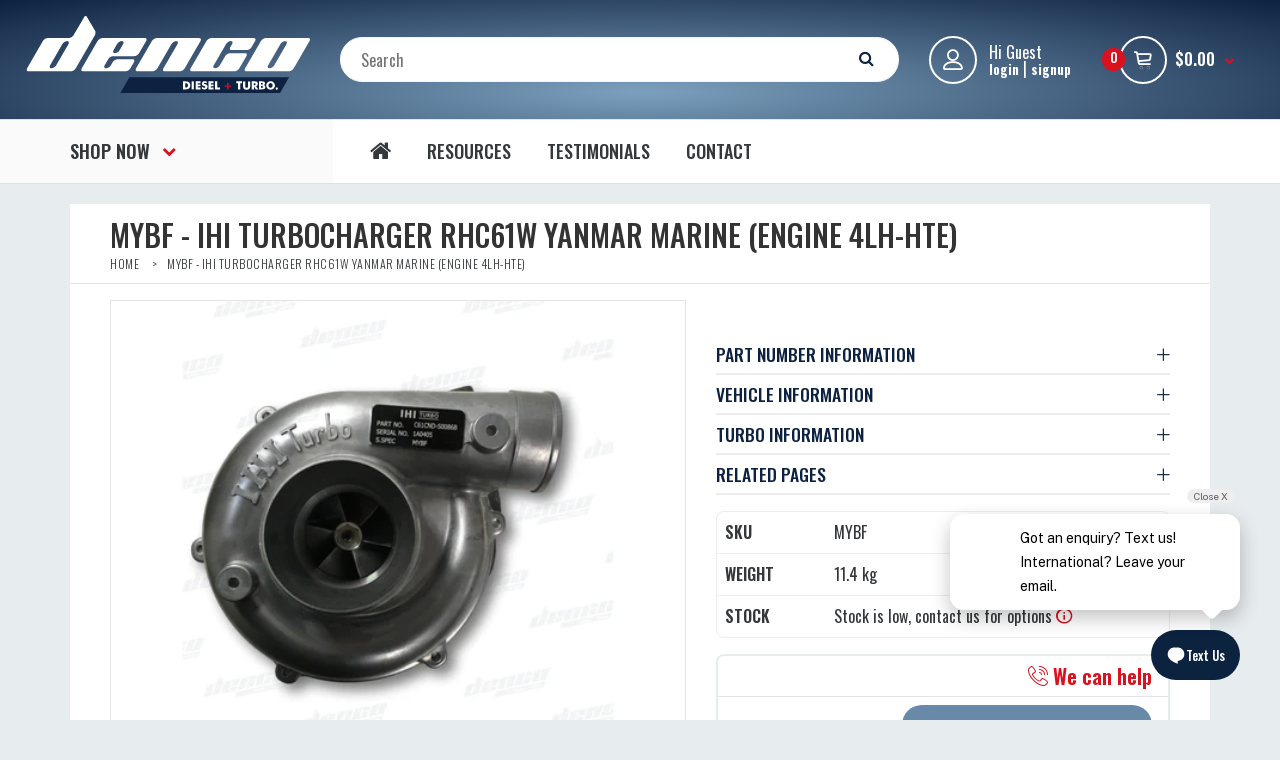

--- FILE ---
content_type: text/html; charset=utf-8
request_url: https://www.dencodiesel.com/products/119172-18011-turbocharger-rhc61w-yanmar-4lh-hte-marine-engine
body_size: 29603
content:
<!DOCTYPE html>
<!--[if IE 7]><html lang="en" class="ie7 responsive"><![endif]-->
<!--[if IE 8]><html lang="en" class="ie8 responsive"><![endif]-->
<!--[if IE 9]><html lang="en" class="ie9 responsive"><![endif]-->
<!--[if !IE]><!--><html lang="en" class="responsive"><!--<![endif]-->
<head>
  

  
  <meta charset="utf-8" />
  <!--[if IE]><meta http-equiv='X-UA-Compatible' content='IE=edge,chrome=1' /><![endif]--><meta name="viewport" content="width=device-width, initial-scale=1, minimum-scale=1, maximum-scale=1" /><link rel="canonical" href="https://www.dencodiesel.com/products/119172-18011-turbocharger-rhc61w-yanmar-4lh-hte-marine-engine" /><link rel="shortcut icon" href="//www.dencodiesel.com/cdn/shop/t/22/assets/favicon.png?v=100265839710082563691761013665" type="image/x-icon" /><link rel="apple-touch-icon-precomposed" href="//www.dencodiesel.com/cdn/shop/t/22/assets/iphone_icon.png?v=154611507939195782181761013665" /><link rel="apple-touch-icon-precomposed" sizes="114x114" href="//www.dencodiesel.com/cdn/shop/t/22/assets/iphone_icon_retina.png?v=183628175811789655751761013665" /><link rel="apple-touch-icon-precomposed" sizes="72x72" href="//www.dencodiesel.com/cdn/shop/t/22/assets/ipad_icon.png?v=32388761659243879341761013665" /><link rel="apple-touch-icon-precomposed" sizes="144x144" href="//www.dencodiesel.com/cdn/shop/t/22/assets/ipad_icon_retina.png?v=44488939688024299431761013665" /><meta name="description" content="PART NUMBER INFORMATION  IHI SHORT SPEC PART NO: MYBF ALTERNATE IHI PART NO: VA240086 / VB240086 / VC240086 / VD240086 / C61CND-S0086B / C61CNDS0086B OEM (YANMAR) PART NO: 119172-18011 / 11917218011 / 119172-18010 / 11917218010 VEHICLE INFORMATION  MANUFACTURER: YANMAR APPLICATION: MARINE ENGINE: 4LH-HTEFUEL TYPE: DIES" /><title>MYBF - IHI TURBOCHARGER RHC61W YANMAR MARINE (ENGINE 4LH-HTE) | Denco Diesel and Turbo</title><meta property="og:image" content="http://www.dencodiesel.com/cdn/shop/files/mybf-ihi-turbocharger-rhc61w-yanmar-marine-engine-4lh-hte-genuine-oem-turbochargers-854_grande.jpg?v=1747053218" />
  <meta property="og:image:secure_url" content="https://www.dencodiesel.com/cdn/shop/files/mybf-ihi-turbocharger-rhc61w-yanmar-marine-engine-4lh-hte-genuine-oem-turbochargers-854_grande.jpg?v=1747053218" />
<link href="//fonts.googleapis.com/css?family=Oswald:300italic,400italic,500italic,600italic,700italic,800italic,100,200,300,400,500,600,700,800&subset=cyrillic-ext,greek-ext,latin,latin-ext,cyrillic,greek,vietnamese" rel='stylesheet' type='text/css' />
  <link href="//www.dencodiesel.com/cdn/shop/t/22/assets/rt.application.scss.css?v=25371135857952155971761014104" rel="stylesheet" type="text/css" media="all" />
  <link href="//www.dencodiesel.com/cdn/shop/t/22/assets/rt.custom.scss.css?v=31081444780236296831761014296" rel="stylesheet" type="text/css" media="all" />
  <link href="//www.dencodiesel.com/cdn/shop/t/22/assets/custom_code.scss.css?v=90791115254780552311761014104" rel="stylesheet" type="text/css" media="all" />
  <script>
  window.sidebar = false;
  window.template = "product";
  window.rtl = false;
  window.popup_mailchimp_expire = 0;
  window.popup_mailchimp_period = 1;
  window.popup_mailchimp_delay = 200;
  window.popup_mailchimp_close = 0;
  window.products = {};
  window.product_image_zoom = 0;
  window.asset_url = "//www.dencodiesel.com/cdn/shop/t/22/assets/?v=4655";
  window.swatch_color = true;
  window.swatch_size = true;
  window.shopping_cart_ajax = true;
  window.contact_map_address = "110-3575 Saint-Laurent Blvd. Montréal, QC, Canada  H2X 2T7";
  window.money_format = "${{amount}}";
  window.show_multiple_currencies = true;window.shopCurrency = "AUD";
  window.defaultCurrency = "AUD";
  window.cookieCurrency = "";
  window.jsonCurrency = "${{amount}} AUD";
  window.jsonMoney = "${{amount}}";
  window.formatCurrency = "money_format";window.all_results_text = "See all results";
  window.megamenu_active = false;
  window.megamenu_hover = false;
  window.megamenu_responsive = false;
  window.megamenu_responsive_design = "yes";
  window.fixed_header = "menu";
</script>
  
  
  <script src="//www.dencodiesel.com/cdn/shop/t/22/assets/jquery-2.1.4.min.js?v=146653844047132007351761013665" type="text/javascript"></script>
  
   <script src="//www.dencodiesel.com/cdn/shop/t/22/assets/jquery.mCustomScrollbar.concat.min.js?v=13324644230482036091761013665" type="text/javascript"></script>
<link href="//www.dencodiesel.com/cdn/shop/t/22/assets/jquery.mCustomScrollbar.min.css?v=144417456319105945571761013665" rel="stylesheet" type="text/css" media="all" />
  


  

  <script>window.performance && window.performance.mark && window.performance.mark('shopify.content_for_header.start');</script><meta name="google-site-verification" content="RPZlew4HwUShMezMYt6cTitLz7AO330ZGSAt6yqvERY">
<meta name="facebook-domain-verification" content="n2kxlq8v8305w7e40xoytcq9ep8vp6">
<meta id="shopify-digital-wallet" name="shopify-digital-wallet" content="/8656152/digital_wallets/dialog">
<meta name="shopify-checkout-api-token" content="b26e17350d89a382ade3c06582c2687c">
<meta id="in-context-paypal-metadata" data-shop-id="8656152" data-venmo-supported="false" data-environment="production" data-locale="en_US" data-paypal-v4="true" data-currency="AUD">
<link rel="alternate" type="application/json+oembed" href="https://www.dencodiesel.com/products/119172-18011-turbocharger-rhc61w-yanmar-4lh-hte-marine-engine.oembed">
<script async="async" src="/checkouts/internal/preloads.js?locale=en-AU"></script>
<link rel="preconnect" href="https://shop.app" crossorigin="anonymous">
<script async="async" src="https://shop.app/checkouts/internal/preloads.js?locale=en-AU&shop_id=8656152" crossorigin="anonymous"></script>
<script id="apple-pay-shop-capabilities" type="application/json">{"shopId":8656152,"countryCode":"AU","currencyCode":"AUD","merchantCapabilities":["supports3DS"],"merchantId":"gid:\/\/shopify\/Shop\/8656152","merchantName":"Denco Diesel and Turbo","requiredBillingContactFields":["postalAddress","email","phone"],"requiredShippingContactFields":["postalAddress","email","phone"],"shippingType":"shipping","supportedNetworks":["visa","masterCard","amex","jcb"],"total":{"type":"pending","label":"Denco Diesel and Turbo","amount":"1.00"},"shopifyPaymentsEnabled":true,"supportsSubscriptions":true}</script>
<script id="shopify-features" type="application/json">{"accessToken":"b26e17350d89a382ade3c06582c2687c","betas":["rich-media-storefront-analytics"],"domain":"www.dencodiesel.com","predictiveSearch":true,"shopId":8656152,"locale":"en"}</script>
<script>var Shopify = Shopify || {};
Shopify.shop = "denco-diesel.myshopify.com";
Shopify.locale = "en";
Shopify.currency = {"active":"AUD","rate":"1.0"};
Shopify.country = "AU";
Shopify.theme = {"name":"21 Oct 2025","id":141513949249,"schema_name":null,"schema_version":null,"theme_store_id":null,"role":"main"};
Shopify.theme.handle = "null";
Shopify.theme.style = {"id":null,"handle":null};
Shopify.cdnHost = "www.dencodiesel.com/cdn";
Shopify.routes = Shopify.routes || {};
Shopify.routes.root = "/";</script>
<script type="module">!function(o){(o.Shopify=o.Shopify||{}).modules=!0}(window);</script>
<script>!function(o){function n(){var o=[];function n(){o.push(Array.prototype.slice.apply(arguments))}return n.q=o,n}var t=o.Shopify=o.Shopify||{};t.loadFeatures=n(),t.autoloadFeatures=n()}(window);</script>
<script>
  window.ShopifyPay = window.ShopifyPay || {};
  window.ShopifyPay.apiHost = "shop.app\/pay";
  window.ShopifyPay.redirectState = null;
</script>
<script id="shop-js-analytics" type="application/json">{"pageType":"product"}</script>
<script defer="defer" async type="module" src="//www.dencodiesel.com/cdn/shopifycloud/shop-js/modules/v2/client.init-shop-cart-sync_BT-GjEfc.en.esm.js"></script>
<script defer="defer" async type="module" src="//www.dencodiesel.com/cdn/shopifycloud/shop-js/modules/v2/chunk.common_D58fp_Oc.esm.js"></script>
<script defer="defer" async type="module" src="//www.dencodiesel.com/cdn/shopifycloud/shop-js/modules/v2/chunk.modal_xMitdFEc.esm.js"></script>
<script type="module">
  await import("//www.dencodiesel.com/cdn/shopifycloud/shop-js/modules/v2/client.init-shop-cart-sync_BT-GjEfc.en.esm.js");
await import("//www.dencodiesel.com/cdn/shopifycloud/shop-js/modules/v2/chunk.common_D58fp_Oc.esm.js");
await import("//www.dencodiesel.com/cdn/shopifycloud/shop-js/modules/v2/chunk.modal_xMitdFEc.esm.js");

  window.Shopify.SignInWithShop?.initShopCartSync?.({"fedCMEnabled":true,"windoidEnabled":true});

</script>
<script>
  window.Shopify = window.Shopify || {};
  if (!window.Shopify.featureAssets) window.Shopify.featureAssets = {};
  window.Shopify.featureAssets['shop-js'] = {"shop-cart-sync":["modules/v2/client.shop-cart-sync_DZOKe7Ll.en.esm.js","modules/v2/chunk.common_D58fp_Oc.esm.js","modules/v2/chunk.modal_xMitdFEc.esm.js"],"init-fed-cm":["modules/v2/client.init-fed-cm_B6oLuCjv.en.esm.js","modules/v2/chunk.common_D58fp_Oc.esm.js","modules/v2/chunk.modal_xMitdFEc.esm.js"],"shop-cash-offers":["modules/v2/client.shop-cash-offers_D2sdYoxE.en.esm.js","modules/v2/chunk.common_D58fp_Oc.esm.js","modules/v2/chunk.modal_xMitdFEc.esm.js"],"shop-login-button":["modules/v2/client.shop-login-button_QeVjl5Y3.en.esm.js","modules/v2/chunk.common_D58fp_Oc.esm.js","modules/v2/chunk.modal_xMitdFEc.esm.js"],"pay-button":["modules/v2/client.pay-button_DXTOsIq6.en.esm.js","modules/v2/chunk.common_D58fp_Oc.esm.js","modules/v2/chunk.modal_xMitdFEc.esm.js"],"shop-button":["modules/v2/client.shop-button_DQZHx9pm.en.esm.js","modules/v2/chunk.common_D58fp_Oc.esm.js","modules/v2/chunk.modal_xMitdFEc.esm.js"],"avatar":["modules/v2/client.avatar_BTnouDA3.en.esm.js"],"init-windoid":["modules/v2/client.init-windoid_CR1B-cfM.en.esm.js","modules/v2/chunk.common_D58fp_Oc.esm.js","modules/v2/chunk.modal_xMitdFEc.esm.js"],"init-shop-for-new-customer-accounts":["modules/v2/client.init-shop-for-new-customer-accounts_C_vY_xzh.en.esm.js","modules/v2/client.shop-login-button_QeVjl5Y3.en.esm.js","modules/v2/chunk.common_D58fp_Oc.esm.js","modules/v2/chunk.modal_xMitdFEc.esm.js"],"init-shop-email-lookup-coordinator":["modules/v2/client.init-shop-email-lookup-coordinator_BI7n9ZSv.en.esm.js","modules/v2/chunk.common_D58fp_Oc.esm.js","modules/v2/chunk.modal_xMitdFEc.esm.js"],"init-shop-cart-sync":["modules/v2/client.init-shop-cart-sync_BT-GjEfc.en.esm.js","modules/v2/chunk.common_D58fp_Oc.esm.js","modules/v2/chunk.modal_xMitdFEc.esm.js"],"shop-toast-manager":["modules/v2/client.shop-toast-manager_DiYdP3xc.en.esm.js","modules/v2/chunk.common_D58fp_Oc.esm.js","modules/v2/chunk.modal_xMitdFEc.esm.js"],"init-customer-accounts":["modules/v2/client.init-customer-accounts_D9ZNqS-Q.en.esm.js","modules/v2/client.shop-login-button_QeVjl5Y3.en.esm.js","modules/v2/chunk.common_D58fp_Oc.esm.js","modules/v2/chunk.modal_xMitdFEc.esm.js"],"init-customer-accounts-sign-up":["modules/v2/client.init-customer-accounts-sign-up_iGw4briv.en.esm.js","modules/v2/client.shop-login-button_QeVjl5Y3.en.esm.js","modules/v2/chunk.common_D58fp_Oc.esm.js","modules/v2/chunk.modal_xMitdFEc.esm.js"],"shop-follow-button":["modules/v2/client.shop-follow-button_CqMgW2wH.en.esm.js","modules/v2/chunk.common_D58fp_Oc.esm.js","modules/v2/chunk.modal_xMitdFEc.esm.js"],"checkout-modal":["modules/v2/client.checkout-modal_xHeaAweL.en.esm.js","modules/v2/chunk.common_D58fp_Oc.esm.js","modules/v2/chunk.modal_xMitdFEc.esm.js"],"shop-login":["modules/v2/client.shop-login_D91U-Q7h.en.esm.js","modules/v2/chunk.common_D58fp_Oc.esm.js","modules/v2/chunk.modal_xMitdFEc.esm.js"],"lead-capture":["modules/v2/client.lead-capture_BJmE1dJe.en.esm.js","modules/v2/chunk.common_D58fp_Oc.esm.js","modules/v2/chunk.modal_xMitdFEc.esm.js"],"payment-terms":["modules/v2/client.payment-terms_Ci9AEqFq.en.esm.js","modules/v2/chunk.common_D58fp_Oc.esm.js","modules/v2/chunk.modal_xMitdFEc.esm.js"]};
</script>
<script>(function() {
  var isLoaded = false;
  function asyncLoad() {
    if (isLoaded) return;
    isLoaded = true;
    var urls = ["https:\/\/s3.amazonaws.com\/rc-prod-cdn\/js\/rc-util-shopify.js?shop=denco-diesel.myshopify.com","https:\/\/popup.lifterapps.com\/js\/modal.js?shop=denco-diesel.myshopify.com","\/\/searchserverapi1.com\/widgets\/shopify\/init.js?a=0i3C4s2g9P\u0026shop=denco-diesel.myshopify.com"];
    for (var i = 0; i < urls.length; i++) {
      var s = document.createElement('script');
      s.type = 'text/javascript';
      s.async = true;
      s.src = urls[i];
      var x = document.getElementsByTagName('script')[0];
      x.parentNode.insertBefore(s, x);
    }
  };
  if(window.attachEvent) {
    window.attachEvent('onload', asyncLoad);
  } else {
    window.addEventListener('load', asyncLoad, false);
  }
})();</script>
<script id="__st">var __st={"a":8656152,"offset":39600,"reqid":"c2ae8153-82fd-4739-a4d0-c2fb5e402784-1769095727","pageurl":"www.dencodiesel.com\/products\/119172-18011-turbocharger-rhc61w-yanmar-4lh-hte-marine-engine","u":"0f84f4c7ed2e","p":"product","rtyp":"product","rid":6606813495361};</script>
<script>window.ShopifyPaypalV4VisibilityTracking = true;</script>
<script id="captcha-bootstrap">!function(){'use strict';const t='contact',e='account',n='new_comment',o=[[t,t],['blogs',n],['comments',n],[t,'customer']],c=[[e,'customer_login'],[e,'guest_login'],[e,'recover_customer_password'],[e,'create_customer']],r=t=>t.map((([t,e])=>`form[action*='/${t}']:not([data-nocaptcha='true']) input[name='form_type'][value='${e}']`)).join(','),a=t=>()=>t?[...document.querySelectorAll(t)].map((t=>t.form)):[];function s(){const t=[...o],e=r(t);return a(e)}const i='password',u='form_key',d=['recaptcha-v3-token','g-recaptcha-response','h-captcha-response',i],f=()=>{try{return window.sessionStorage}catch{return}},m='__shopify_v',_=t=>t.elements[u];function p(t,e,n=!1){try{const o=window.sessionStorage,c=JSON.parse(o.getItem(e)),{data:r}=function(t){const{data:e,action:n}=t;return t[m]||n?{data:e,action:n}:{data:t,action:n}}(c);for(const[e,n]of Object.entries(r))t.elements[e]&&(t.elements[e].value=n);n&&o.removeItem(e)}catch(o){console.error('form repopulation failed',{error:o})}}const l='form_type',E='cptcha';function T(t){t.dataset[E]=!0}const w=window,h=w.document,L='Shopify',v='ce_forms',y='captcha';let A=!1;((t,e)=>{const n=(g='f06e6c50-85a8-45c8-87d0-21a2b65856fe',I='https://cdn.shopify.com/shopifycloud/storefront-forms-hcaptcha/ce_storefront_forms_captcha_hcaptcha.v1.5.2.iife.js',D={infoText:'Protected by hCaptcha',privacyText:'Privacy',termsText:'Terms'},(t,e,n)=>{const o=w[L][v],c=o.bindForm;if(c)return c(t,g,e,D).then(n);var r;o.q.push([[t,g,e,D],n]),r=I,A||(h.body.append(Object.assign(h.createElement('script'),{id:'captcha-provider',async:!0,src:r})),A=!0)});var g,I,D;w[L]=w[L]||{},w[L][v]=w[L][v]||{},w[L][v].q=[],w[L][y]=w[L][y]||{},w[L][y].protect=function(t,e){n(t,void 0,e),T(t)},Object.freeze(w[L][y]),function(t,e,n,w,h,L){const[v,y,A,g]=function(t,e,n){const i=e?o:[],u=t?c:[],d=[...i,...u],f=r(d),m=r(i),_=r(d.filter((([t,e])=>n.includes(e))));return[a(f),a(m),a(_),s()]}(w,h,L),I=t=>{const e=t.target;return e instanceof HTMLFormElement?e:e&&e.form},D=t=>v().includes(t);t.addEventListener('submit',(t=>{const e=I(t);if(!e)return;const n=D(e)&&!e.dataset.hcaptchaBound&&!e.dataset.recaptchaBound,o=_(e),c=g().includes(e)&&(!o||!o.value);(n||c)&&t.preventDefault(),c&&!n&&(function(t){try{if(!f())return;!function(t){const e=f();if(!e)return;const n=_(t);if(!n)return;const o=n.value;o&&e.removeItem(o)}(t);const e=Array.from(Array(32),(()=>Math.random().toString(36)[2])).join('');!function(t,e){_(t)||t.append(Object.assign(document.createElement('input'),{type:'hidden',name:u})),t.elements[u].value=e}(t,e),function(t,e){const n=f();if(!n)return;const o=[...t.querySelectorAll(`input[type='${i}']`)].map((({name:t})=>t)),c=[...d,...o],r={};for(const[a,s]of new FormData(t).entries())c.includes(a)||(r[a]=s);n.setItem(e,JSON.stringify({[m]:1,action:t.action,data:r}))}(t,e)}catch(e){console.error('failed to persist form',e)}}(e),e.submit())}));const S=(t,e)=>{t&&!t.dataset[E]&&(n(t,e.some((e=>e===t))),T(t))};for(const o of['focusin','change'])t.addEventListener(o,(t=>{const e=I(t);D(e)&&S(e,y())}));const B=e.get('form_key'),M=e.get(l),P=B&&M;t.addEventListener('DOMContentLoaded',(()=>{const t=y();if(P)for(const e of t)e.elements[l].value===M&&p(e,B);[...new Set([...A(),...v().filter((t=>'true'===t.dataset.shopifyCaptcha))])].forEach((e=>S(e,t)))}))}(h,new URLSearchParams(w.location.search),n,t,e,['guest_login'])})(!1,!0)}();</script>
<script integrity="sha256-4kQ18oKyAcykRKYeNunJcIwy7WH5gtpwJnB7kiuLZ1E=" data-source-attribution="shopify.loadfeatures" defer="defer" src="//www.dencodiesel.com/cdn/shopifycloud/storefront/assets/storefront/load_feature-a0a9edcb.js" crossorigin="anonymous"></script>
<script crossorigin="anonymous" defer="defer" src="//www.dencodiesel.com/cdn/shopifycloud/storefront/assets/shopify_pay/storefront-65b4c6d7.js?v=20250812"></script>
<script data-source-attribution="shopify.dynamic_checkout.dynamic.init">var Shopify=Shopify||{};Shopify.PaymentButton=Shopify.PaymentButton||{isStorefrontPortableWallets:!0,init:function(){window.Shopify.PaymentButton.init=function(){};var t=document.createElement("script");t.src="https://www.dencodiesel.com/cdn/shopifycloud/portable-wallets/latest/portable-wallets.en.js",t.type="module",document.head.appendChild(t)}};
</script>
<script data-source-attribution="shopify.dynamic_checkout.buyer_consent">
  function portableWalletsHideBuyerConsent(e){var t=document.getElementById("shopify-buyer-consent"),n=document.getElementById("shopify-subscription-policy-button");t&&n&&(t.classList.add("hidden"),t.setAttribute("aria-hidden","true"),n.removeEventListener("click",e))}function portableWalletsShowBuyerConsent(e){var t=document.getElementById("shopify-buyer-consent"),n=document.getElementById("shopify-subscription-policy-button");t&&n&&(t.classList.remove("hidden"),t.removeAttribute("aria-hidden"),n.addEventListener("click",e))}window.Shopify?.PaymentButton&&(window.Shopify.PaymentButton.hideBuyerConsent=portableWalletsHideBuyerConsent,window.Shopify.PaymentButton.showBuyerConsent=portableWalletsShowBuyerConsent);
</script>
<script data-source-attribution="shopify.dynamic_checkout.cart.bootstrap">document.addEventListener("DOMContentLoaded",(function(){function t(){return document.querySelector("shopify-accelerated-checkout-cart, shopify-accelerated-checkout")}if(t())Shopify.PaymentButton.init();else{new MutationObserver((function(e,n){t()&&(Shopify.PaymentButton.init(),n.disconnect())})).observe(document.body,{childList:!0,subtree:!0})}}));
</script>
<link id="shopify-accelerated-checkout-styles" rel="stylesheet" media="screen" href="https://www.dencodiesel.com/cdn/shopifycloud/portable-wallets/latest/accelerated-checkout-backwards-compat.css" crossorigin="anonymous">
<style id="shopify-accelerated-checkout-cart">
        #shopify-buyer-consent {
  margin-top: 1em;
  display: inline-block;
  width: 100%;
}

#shopify-buyer-consent.hidden {
  display: none;
}

#shopify-subscription-policy-button {
  background: none;
  border: none;
  padding: 0;
  text-decoration: underline;
  font-size: inherit;
  cursor: pointer;
}

#shopify-subscription-policy-button::before {
  box-shadow: none;
}

      </style>

<script>window.performance && window.performance.mark && window.performance.mark('shopify.content_for_header.end');</script>
  
  
<script async src="https://cdn.coaxspaces.com/au/pulse.min.js" data-key="QI72YfI" data-identifier="564c5a"></script>
<script async src="https://webtracking.excitation.com.au/add/tofields-cy.js"></script>
<script async src="https://trkcall.com/scripts/99292.js"></script>

<!-- Google Tag Manager -->
<script>(function(w,d,s,l,i){w[l]=w[l]||[];w[l].push({'gtm.start':
new Date().getTime(),event:'gtm.js'});var f=d.getElementsByTagName(s)[0],
j=d.createElement(s),dl=l!='dataLayer'?'&l='+l:'';j.async=true;j.src=
'https://www.googletagmanager.com/gtm.js?id='+i+dl;f.parentNode.insertBefore(j,f);
})(window,document,'script','dataLayer','GTM-WNLHLPWH');</script>
<!-- End Google Tag Manager -->





  

  
<script src="https://cdn.shopify.com/extensions/54836483-104c-4f15-b99b-a048d9ea027e/infinite-google-ads-232/assets/Pixels-app-block.js" type="text/javascript" defer="defer"></script>
<link href="https://monorail-edge.shopifysvc.com" rel="dns-prefetch">
<script>(function(){if ("sendBeacon" in navigator && "performance" in window) {try {var session_token_from_headers = performance.getEntriesByType('navigation')[0].serverTiming.find(x => x.name == '_s').description;} catch {var session_token_from_headers = undefined;}var session_cookie_matches = document.cookie.match(/_shopify_s=([^;]*)/);var session_token_from_cookie = session_cookie_matches && session_cookie_matches.length === 2 ? session_cookie_matches[1] : "";var session_token = session_token_from_headers || session_token_from_cookie || "";function handle_abandonment_event(e) {var entries = performance.getEntries().filter(function(entry) {return /monorail-edge.shopifysvc.com/.test(entry.name);});if (!window.abandonment_tracked && entries.length === 0) {window.abandonment_tracked = true;var currentMs = Date.now();var navigation_start = performance.timing.navigationStart;var payload = {shop_id: 8656152,url: window.location.href,navigation_start,duration: currentMs - navigation_start,session_token,page_type: "product"};window.navigator.sendBeacon("https://monorail-edge.shopifysvc.com/v1/produce", JSON.stringify({schema_id: "online_store_buyer_site_abandonment/1.1",payload: payload,metadata: {event_created_at_ms: currentMs,event_sent_at_ms: currentMs}}));}}window.addEventListener('pagehide', handle_abandonment_event);}}());</script>
<script id="web-pixels-manager-setup">(function e(e,d,r,n,o){if(void 0===o&&(o={}),!Boolean(null===(a=null===(i=window.Shopify)||void 0===i?void 0:i.analytics)||void 0===a?void 0:a.replayQueue)){var i,a;window.Shopify=window.Shopify||{};var t=window.Shopify;t.analytics=t.analytics||{};var s=t.analytics;s.replayQueue=[],s.publish=function(e,d,r){return s.replayQueue.push([e,d,r]),!0};try{self.performance.mark("wpm:start")}catch(e){}var l=function(){var e={modern:/Edge?\/(1{2}[4-9]|1[2-9]\d|[2-9]\d{2}|\d{4,})\.\d+(\.\d+|)|Firefox\/(1{2}[4-9]|1[2-9]\d|[2-9]\d{2}|\d{4,})\.\d+(\.\d+|)|Chrom(ium|e)\/(9{2}|\d{3,})\.\d+(\.\d+|)|(Maci|X1{2}).+ Version\/(15\.\d+|(1[6-9]|[2-9]\d|\d{3,})\.\d+)([,.]\d+|)( \(\w+\)|)( Mobile\/\w+|) Safari\/|Chrome.+OPR\/(9{2}|\d{3,})\.\d+\.\d+|(CPU[ +]OS|iPhone[ +]OS|CPU[ +]iPhone|CPU IPhone OS|CPU iPad OS)[ +]+(15[._]\d+|(1[6-9]|[2-9]\d|\d{3,})[._]\d+)([._]\d+|)|Android:?[ /-](13[3-9]|1[4-9]\d|[2-9]\d{2}|\d{4,})(\.\d+|)(\.\d+|)|Android.+Firefox\/(13[5-9]|1[4-9]\d|[2-9]\d{2}|\d{4,})\.\d+(\.\d+|)|Android.+Chrom(ium|e)\/(13[3-9]|1[4-9]\d|[2-9]\d{2}|\d{4,})\.\d+(\.\d+|)|SamsungBrowser\/([2-9]\d|\d{3,})\.\d+/,legacy:/Edge?\/(1[6-9]|[2-9]\d|\d{3,})\.\d+(\.\d+|)|Firefox\/(5[4-9]|[6-9]\d|\d{3,})\.\d+(\.\d+|)|Chrom(ium|e)\/(5[1-9]|[6-9]\d|\d{3,})\.\d+(\.\d+|)([\d.]+$|.*Safari\/(?![\d.]+ Edge\/[\d.]+$))|(Maci|X1{2}).+ Version\/(10\.\d+|(1[1-9]|[2-9]\d|\d{3,})\.\d+)([,.]\d+|)( \(\w+\)|)( Mobile\/\w+|) Safari\/|Chrome.+OPR\/(3[89]|[4-9]\d|\d{3,})\.\d+\.\d+|(CPU[ +]OS|iPhone[ +]OS|CPU[ +]iPhone|CPU IPhone OS|CPU iPad OS)[ +]+(10[._]\d+|(1[1-9]|[2-9]\d|\d{3,})[._]\d+)([._]\d+|)|Android:?[ /-](13[3-9]|1[4-9]\d|[2-9]\d{2}|\d{4,})(\.\d+|)(\.\d+|)|Mobile Safari.+OPR\/([89]\d|\d{3,})\.\d+\.\d+|Android.+Firefox\/(13[5-9]|1[4-9]\d|[2-9]\d{2}|\d{4,})\.\d+(\.\d+|)|Android.+Chrom(ium|e)\/(13[3-9]|1[4-9]\d|[2-9]\d{2}|\d{4,})\.\d+(\.\d+|)|Android.+(UC? ?Browser|UCWEB|U3)[ /]?(15\.([5-9]|\d{2,})|(1[6-9]|[2-9]\d|\d{3,})\.\d+)\.\d+|SamsungBrowser\/(5\.\d+|([6-9]|\d{2,})\.\d+)|Android.+MQ{2}Browser\/(14(\.(9|\d{2,})|)|(1[5-9]|[2-9]\d|\d{3,})(\.\d+|))(\.\d+|)|K[Aa][Ii]OS\/(3\.\d+|([4-9]|\d{2,})\.\d+)(\.\d+|)/},d=e.modern,r=e.legacy,n=navigator.userAgent;return n.match(d)?"modern":n.match(r)?"legacy":"unknown"}(),u="modern"===l?"modern":"legacy",c=(null!=n?n:{modern:"",legacy:""})[u],f=function(e){return[e.baseUrl,"/wpm","/b",e.hashVersion,"modern"===e.buildTarget?"m":"l",".js"].join("")}({baseUrl:d,hashVersion:r,buildTarget:u}),m=function(e){var d=e.version,r=e.bundleTarget,n=e.surface,o=e.pageUrl,i=e.monorailEndpoint;return{emit:function(e){var a=e.status,t=e.errorMsg,s=(new Date).getTime(),l=JSON.stringify({metadata:{event_sent_at_ms:s},events:[{schema_id:"web_pixels_manager_load/3.1",payload:{version:d,bundle_target:r,page_url:o,status:a,surface:n,error_msg:t},metadata:{event_created_at_ms:s}}]});if(!i)return console&&console.warn&&console.warn("[Web Pixels Manager] No Monorail endpoint provided, skipping logging."),!1;try{return self.navigator.sendBeacon.bind(self.navigator)(i,l)}catch(e){}var u=new XMLHttpRequest;try{return u.open("POST",i,!0),u.setRequestHeader("Content-Type","text/plain"),u.send(l),!0}catch(e){return console&&console.warn&&console.warn("[Web Pixels Manager] Got an unhandled error while logging to Monorail."),!1}}}}({version:r,bundleTarget:l,surface:e.surface,pageUrl:self.location.href,monorailEndpoint:e.monorailEndpoint});try{o.browserTarget=l,function(e){var d=e.src,r=e.async,n=void 0===r||r,o=e.onload,i=e.onerror,a=e.sri,t=e.scriptDataAttributes,s=void 0===t?{}:t,l=document.createElement("script"),u=document.querySelector("head"),c=document.querySelector("body");if(l.async=n,l.src=d,a&&(l.integrity=a,l.crossOrigin="anonymous"),s)for(var f in s)if(Object.prototype.hasOwnProperty.call(s,f))try{l.dataset[f]=s[f]}catch(e){}if(o&&l.addEventListener("load",o),i&&l.addEventListener("error",i),u)u.appendChild(l);else{if(!c)throw new Error("Did not find a head or body element to append the script");c.appendChild(l)}}({src:f,async:!0,onload:function(){if(!function(){var e,d;return Boolean(null===(d=null===(e=window.Shopify)||void 0===e?void 0:e.analytics)||void 0===d?void 0:d.initialized)}()){var d=window.webPixelsManager.init(e)||void 0;if(d){var r=window.Shopify.analytics;r.replayQueue.forEach((function(e){var r=e[0],n=e[1],o=e[2];d.publishCustomEvent(r,n,o)})),r.replayQueue=[],r.publish=d.publishCustomEvent,r.visitor=d.visitor,r.initialized=!0}}},onerror:function(){return m.emit({status:"failed",errorMsg:"".concat(f," has failed to load")})},sri:function(e){var d=/^sha384-[A-Za-z0-9+/=]+$/;return"string"==typeof e&&d.test(e)}(c)?c:"",scriptDataAttributes:o}),m.emit({status:"loading"})}catch(e){m.emit({status:"failed",errorMsg:(null==e?void 0:e.message)||"Unknown error"})}}})({shopId: 8656152,storefrontBaseUrl: "https://www.dencodiesel.com",extensionsBaseUrl: "https://extensions.shopifycdn.com/cdn/shopifycloud/web-pixels-manager",monorailEndpoint: "https://monorail-edge.shopifysvc.com/unstable/produce_batch",surface: "storefront-renderer",enabledBetaFlags: ["2dca8a86"],webPixelsConfigList: [{"id":"1270415425","configuration":"{\"config\":\"{\\\"google_tag_ids\\\":[\\\"G-C8VK5VV901\\\",\\\"GT-NCG87D2K\\\"],\\\"target_country\\\":\\\"AU\\\",\\\"gtag_events\\\":[{\\\"type\\\":\\\"search\\\",\\\"action_label\\\":\\\"G-C8VK5VV901\\\"},{\\\"type\\\":\\\"begin_checkout\\\",\\\"action_label\\\":\\\"G-C8VK5VV901\\\"},{\\\"type\\\":\\\"view_item\\\",\\\"action_label\\\":[\\\"G-C8VK5VV901\\\",\\\"MC-L7B2QJ1BY4\\\"]},{\\\"type\\\":\\\"purchase\\\",\\\"action_label\\\":[\\\"G-C8VK5VV901\\\",\\\"MC-L7B2QJ1BY4\\\"]},{\\\"type\\\":\\\"page_view\\\",\\\"action_label\\\":[\\\"G-C8VK5VV901\\\",\\\"MC-L7B2QJ1BY4\\\"]},{\\\"type\\\":\\\"add_payment_info\\\",\\\"action_label\\\":\\\"G-C8VK5VV901\\\"},{\\\"type\\\":\\\"add_to_cart\\\",\\\"action_label\\\":\\\"G-C8VK5VV901\\\"}],\\\"enable_monitoring_mode\\\":false}\"}","eventPayloadVersion":"v1","runtimeContext":"OPEN","scriptVersion":"b2a88bafab3e21179ed38636efcd8a93","type":"APP","apiClientId":1780363,"privacyPurposes":[],"dataSharingAdjustments":{"protectedCustomerApprovalScopes":["read_customer_address","read_customer_email","read_customer_name","read_customer_personal_data","read_customer_phone"]}},{"id":"1020231745","configuration":"{\"pixel_id\":\"1549358696473790\",\"pixel_type\":\"facebook_pixel\"}","eventPayloadVersion":"v1","runtimeContext":"OPEN","scriptVersion":"ca16bc87fe92b6042fbaa3acc2fbdaa6","type":"APP","apiClientId":2329312,"privacyPurposes":["ANALYTICS","MARKETING","SALE_OF_DATA"],"dataSharingAdjustments":{"protectedCustomerApprovalScopes":["read_customer_address","read_customer_email","read_customer_name","read_customer_personal_data","read_customer_phone"]}},{"id":"695435329","configuration":"{\"accountID\":\"4843\"}","eventPayloadVersion":"v1","runtimeContext":"STRICT","scriptVersion":"85221c2e9b30b4dcbaf72daf7e4296cb","type":"APP","apiClientId":51607764993,"privacyPurposes":["ANALYTICS","MARKETING","SALE_OF_DATA"],"dataSharingAdjustments":{"protectedCustomerApprovalScopes":[]}},{"id":"40009793","configuration":"{\"apiKey\":\"0i3C4s2g9P\", \"host\":\"searchserverapi.com\"}","eventPayloadVersion":"v1","runtimeContext":"STRICT","scriptVersion":"5559ea45e47b67d15b30b79e7c6719da","type":"APP","apiClientId":578825,"privacyPurposes":["ANALYTICS"],"dataSharingAdjustments":{"protectedCustomerApprovalScopes":["read_customer_personal_data"]}},{"id":"52133953","eventPayloadVersion":"v1","runtimeContext":"LAX","scriptVersion":"1","type":"CUSTOM","privacyPurposes":["MARKETING"],"name":"Meta pixel (migrated)"},{"id":"73531457","eventPayloadVersion":"v1","runtimeContext":"LAX","scriptVersion":"1","type":"CUSTOM","privacyPurposes":["ANALYTICS"],"name":"Google Analytics tag (migrated)"},{"id":"96174145","eventPayloadVersion":"1","runtimeContext":"LAX","scriptVersion":"1","type":"CUSTOM","privacyPurposes":[],"name":"Infinite Google Ads Custom"},{"id":"shopify-app-pixel","configuration":"{}","eventPayloadVersion":"v1","runtimeContext":"STRICT","scriptVersion":"0450","apiClientId":"shopify-pixel","type":"APP","privacyPurposes":["ANALYTICS","MARKETING"]},{"id":"shopify-custom-pixel","eventPayloadVersion":"v1","runtimeContext":"LAX","scriptVersion":"0450","apiClientId":"shopify-pixel","type":"CUSTOM","privacyPurposes":["ANALYTICS","MARKETING"]}],isMerchantRequest: false,initData: {"shop":{"name":"Denco Diesel and Turbo","paymentSettings":{"currencyCode":"AUD"},"myshopifyDomain":"denco-diesel.myshopify.com","countryCode":"AU","storefrontUrl":"https:\/\/www.dencodiesel.com"},"customer":null,"cart":null,"checkout":null,"productVariants":[{"price":{"amount":2830.0,"currencyCode":"AUD"},"product":{"title":"MYBF - IHI TURBOCHARGER  RHC61W YANMAR MARINE (ENGINE 4LH-HTE)","vendor":"IHI","id":"6606813495361","untranslatedTitle":"MYBF - IHI TURBOCHARGER  RHC61W YANMAR MARINE (ENGINE 4LH-HTE)","url":"\/products\/119172-18011-turbocharger-rhc61w-yanmar-4lh-hte-marine-engine","type":"GENUINE OEM TURBOCHARGERS"},"id":"39432051294273","image":{"src":"\/\/www.dencodiesel.com\/cdn\/shop\/files\/mybf-ihi-turbocharger-rhc61w-yanmar-marine-engine-4lh-hte-genuine-oem-turbochargers-854.jpg?v=1747053218"},"sku":"MYBF","title":"Retail","untranslatedTitle":"Retail"},{"price":{"amount":2405.5,"currencyCode":"AUD"},"product":{"title":"MYBF - IHI TURBOCHARGER  RHC61W YANMAR MARINE (ENGINE 4LH-HTE)","vendor":"IHI","id":"6606813495361","untranslatedTitle":"MYBF - IHI TURBOCHARGER  RHC61W YANMAR MARINE (ENGINE 4LH-HTE)","url":"\/products\/119172-18011-turbocharger-rhc61w-yanmar-4lh-hte-marine-engine","type":"GENUINE OEM TURBOCHARGERS"},"id":"39432051327041","image":{"src":"\/\/www.dencodiesel.com\/cdn\/shop\/files\/mybf-ihi-turbocharger-rhc61w-yanmar-marine-engine-4lh-hte-genuine-oem-turbochargers-854.jpg?v=1747053218"},"sku":"MYBF","title":"Trade","untranslatedTitle":"Trade"},{"price":{"amount":2264.0,"currencyCode":"AUD"},"product":{"title":"MYBF - IHI TURBOCHARGER  RHC61W YANMAR MARINE (ENGINE 4LH-HTE)","vendor":"IHI","id":"6606813495361","untranslatedTitle":"MYBF - IHI TURBOCHARGER  RHC61W YANMAR MARINE (ENGINE 4LH-HTE)","url":"\/products\/119172-18011-turbocharger-rhc61w-yanmar-4lh-hte-marine-engine","type":"GENUINE OEM TURBOCHARGERS"},"id":"39584456867905","image":{"src":"\/\/www.dencodiesel.com\/cdn\/shop\/files\/mybf-ihi-turbocharger-rhc61w-yanmar-marine-engine-4lh-hte-genuine-oem-turbochargers-854.jpg?v=1747053218"},"sku":"MYBF","title":"OeDeal","untranslatedTitle":"OeDeal"},{"price":{"amount":2264.0,"currencyCode":"AUD"},"product":{"title":"MYBF - IHI TURBOCHARGER  RHC61W YANMAR MARINE (ENGINE 4LH-HTE)","vendor":"IHI","id":"6606813495361","untranslatedTitle":"MYBF - IHI TURBOCHARGER  RHC61W YANMAR MARINE (ENGINE 4LH-HTE)","url":"\/products\/119172-18011-turbocharger-rhc61w-yanmar-4lh-hte-marine-engine","type":"GENUINE OEM TURBOCHARGERS"},"id":"39432051392577","image":{"src":"\/\/www.dencodiesel.com\/cdn\/shop\/files\/mybf-ihi-turbocharger-rhc61w-yanmar-marine-engine-4lh-hte-genuine-oem-turbochargers-854.jpg?v=1747053218"},"sku":"MYBF","title":"Wholesale","untranslatedTitle":"Wholesale"},{"price":{"amount":2122.5,"currencyCode":"AUD"},"product":{"title":"MYBF - IHI TURBOCHARGER  RHC61W YANMAR MARINE (ENGINE 4LH-HTE)","vendor":"IHI","id":"6606813495361","untranslatedTitle":"MYBF - IHI TURBOCHARGER  RHC61W YANMAR MARINE (ENGINE 4LH-HTE)","url":"\/products\/119172-18011-turbocharger-rhc61w-yanmar-4lh-hte-marine-engine","type":"GENUINE OEM TURBOCHARGERS"},"id":"39432051425345","image":{"src":"\/\/www.dencodiesel.com\/cdn\/shop\/files\/mybf-ihi-turbocharger-rhc61w-yanmar-marine-engine-4lh-hte-genuine-oem-turbochargers-854.jpg?v=1747053218"},"sku":"MYBF","title":"Wholesale*","untranslatedTitle":"Wholesale*"},{"price":{"amount":2122.5,"currencyCode":"AUD"},"product":{"title":"MYBF - IHI TURBOCHARGER  RHC61W YANMAR MARINE (ENGINE 4LH-HTE)","vendor":"IHI","id":"6606813495361","untranslatedTitle":"MYBF - IHI TURBOCHARGER  RHC61W YANMAR MARINE (ENGINE 4LH-HTE)","url":"\/products\/119172-18011-turbocharger-rhc61w-yanmar-4lh-hte-marine-engine","type":"GENUINE OEM TURBOCHARGERS"},"id":"39432051523649","image":{"src":"\/\/www.dencodiesel.com\/cdn\/shop\/files\/mybf-ihi-turbocharger-rhc61w-yanmar-marine-engine-4lh-hte-genuine-oem-turbochargers-854.jpg?v=1747053218"},"sku":"MYBF","title":"Wholesale**","untranslatedTitle":"Wholesale**"},{"price":{"amount":2264.0,"currencyCode":"AUD"},"product":{"title":"MYBF - IHI TURBOCHARGER  RHC61W YANMAR MARINE (ENGINE 4LH-HTE)","vendor":"IHI","id":"6606813495361","untranslatedTitle":"MYBF - IHI TURBOCHARGER  RHC61W YANMAR MARINE (ENGINE 4LH-HTE)","url":"\/products\/119172-18011-turbocharger-rhc61w-yanmar-4lh-hte-marine-engine","type":"GENUINE OEM TURBOCHARGERS"},"id":"39432051556417","image":{"src":"\/\/www.dencodiesel.com\/cdn\/shop\/files\/mybf-ihi-turbocharger-rhc61w-yanmar-marine-engine-4lh-hte-genuine-oem-turbochargers-854.jpg?v=1747053218"},"sku":"MYBF","title":"PumpRoom","untranslatedTitle":"PumpRoom"},{"price":{"amount":2405.5,"currencyCode":"AUD"},"product":{"title":"MYBF - IHI TURBOCHARGER  RHC61W YANMAR MARINE (ENGINE 4LH-HTE)","vendor":"IHI","id":"6606813495361","untranslatedTitle":"MYBF - IHI TURBOCHARGER  RHC61W YANMAR MARINE (ENGINE 4LH-HTE)","url":"\/products\/119172-18011-turbocharger-rhc61w-yanmar-4lh-hte-marine-engine","type":"GENUINE OEM TURBOCHARGERS"},"id":"39432051589185","image":{"src":"\/\/www.dencodiesel.com\/cdn\/shop\/files\/mybf-ihi-turbocharger-rhc61w-yanmar-marine-engine-4lh-hte-genuine-oem-turbochargers-854.jpg?v=1747053218"},"sku":"MYBF","title":"Capricorn","untranslatedTitle":"Capricorn"},{"price":{"amount":2320.6,"currencyCode":"AUD"},"product":{"title":"MYBF - IHI TURBOCHARGER  RHC61W YANMAR MARINE (ENGINE 4LH-HTE)","vendor":"IHI","id":"6606813495361","untranslatedTitle":"MYBF - IHI TURBOCHARGER  RHC61W YANMAR MARINE (ENGINE 4LH-HTE)","url":"\/products\/119172-18011-turbocharger-rhc61w-yanmar-4lh-hte-marine-engine","type":"GENUINE OEM TURBOCHARGERS"},"id":"39584456900673","image":{"src":"\/\/www.dencodiesel.com\/cdn\/shop\/files\/mybf-ihi-turbocharger-rhc61w-yanmar-marine-engine-4lh-hte-genuine-oem-turbochargers-854.jpg?v=1747053218"},"sku":"MYBF","title":"Capricorn*","untranslatedTitle":"Capricorn*"},{"price":{"amount":1896.1,"currencyCode":"AUD"},"product":{"title":"MYBF - IHI TURBOCHARGER  RHC61W YANMAR MARINE (ENGINE 4LH-HTE)","vendor":"IHI","id":"6606813495361","untranslatedTitle":"MYBF - IHI TURBOCHARGER  RHC61W YANMAR MARINE (ENGINE 4LH-HTE)","url":"\/products\/119172-18011-turbocharger-rhc61w-yanmar-4lh-hte-marine-engine","type":"GENUINE OEM TURBOCHARGERS"},"id":"41658715078721","image":{"src":"\/\/www.dencodiesel.com\/cdn\/shop\/files\/mybf-ihi-turbocharger-rhc61w-yanmar-marine-engine-4lh-hte-genuine-oem-turbochargers-854.jpg?v=1747053218"},"sku":"MYBF","title":"Export","untranslatedTitle":"Export"}],"purchasingCompany":null},},"https://www.dencodiesel.com/cdn","fcfee988w5aeb613cpc8e4bc33m6693e112",{"modern":"","legacy":""},{"shopId":"8656152","storefrontBaseUrl":"https:\/\/www.dencodiesel.com","extensionBaseUrl":"https:\/\/extensions.shopifycdn.com\/cdn\/shopifycloud\/web-pixels-manager","surface":"storefront-renderer","enabledBetaFlags":"[\"2dca8a86\"]","isMerchantRequest":"false","hashVersion":"fcfee988w5aeb613cpc8e4bc33m6693e112","publish":"custom","events":"[[\"page_viewed\",{}],[\"product_viewed\",{\"productVariant\":{\"price\":{\"amount\":2830.0,\"currencyCode\":\"AUD\"},\"product\":{\"title\":\"MYBF - IHI TURBOCHARGER  RHC61W YANMAR MARINE (ENGINE 4LH-HTE)\",\"vendor\":\"IHI\",\"id\":\"6606813495361\",\"untranslatedTitle\":\"MYBF - IHI TURBOCHARGER  RHC61W YANMAR MARINE (ENGINE 4LH-HTE)\",\"url\":\"\/products\/119172-18011-turbocharger-rhc61w-yanmar-4lh-hte-marine-engine\",\"type\":\"GENUINE OEM TURBOCHARGERS\"},\"id\":\"39432051294273\",\"image\":{\"src\":\"\/\/www.dencodiesel.com\/cdn\/shop\/files\/mybf-ihi-turbocharger-rhc61w-yanmar-marine-engine-4lh-hte-genuine-oem-turbochargers-854.jpg?v=1747053218\"},\"sku\":\"MYBF\",\"title\":\"Retail\",\"untranslatedTitle\":\"Retail\"}}]]"});</script><script>
  window.ShopifyAnalytics = window.ShopifyAnalytics || {};
  window.ShopifyAnalytics.meta = window.ShopifyAnalytics.meta || {};
  window.ShopifyAnalytics.meta.currency = 'AUD';
  var meta = {"product":{"id":6606813495361,"gid":"gid:\/\/shopify\/Product\/6606813495361","vendor":"IHI","type":"GENUINE OEM TURBOCHARGERS","handle":"119172-18011-turbocharger-rhc61w-yanmar-4lh-hte-marine-engine","variants":[{"id":39432051294273,"price":283000,"name":"MYBF - IHI TURBOCHARGER  RHC61W YANMAR MARINE (ENGINE 4LH-HTE) - Retail","public_title":"Retail","sku":"MYBF"},{"id":39432051327041,"price":240550,"name":"MYBF - IHI TURBOCHARGER  RHC61W YANMAR MARINE (ENGINE 4LH-HTE) - Trade","public_title":"Trade","sku":"MYBF"},{"id":39584456867905,"price":226400,"name":"MYBF - IHI TURBOCHARGER  RHC61W YANMAR MARINE (ENGINE 4LH-HTE) - OeDeal","public_title":"OeDeal","sku":"MYBF"},{"id":39432051392577,"price":226400,"name":"MYBF - IHI TURBOCHARGER  RHC61W YANMAR MARINE (ENGINE 4LH-HTE) - Wholesale","public_title":"Wholesale","sku":"MYBF"},{"id":39432051425345,"price":212250,"name":"MYBF - IHI TURBOCHARGER  RHC61W YANMAR MARINE (ENGINE 4LH-HTE) - Wholesale*","public_title":"Wholesale*","sku":"MYBF"},{"id":39432051523649,"price":212250,"name":"MYBF - IHI TURBOCHARGER  RHC61W YANMAR MARINE (ENGINE 4LH-HTE) - Wholesale**","public_title":"Wholesale**","sku":"MYBF"},{"id":39432051556417,"price":226400,"name":"MYBF - IHI TURBOCHARGER  RHC61W YANMAR MARINE (ENGINE 4LH-HTE) - PumpRoom","public_title":"PumpRoom","sku":"MYBF"},{"id":39432051589185,"price":240550,"name":"MYBF - IHI TURBOCHARGER  RHC61W YANMAR MARINE (ENGINE 4LH-HTE) - Capricorn","public_title":"Capricorn","sku":"MYBF"},{"id":39584456900673,"price":232060,"name":"MYBF - IHI TURBOCHARGER  RHC61W YANMAR MARINE (ENGINE 4LH-HTE) - Capricorn*","public_title":"Capricorn*","sku":"MYBF"},{"id":41658715078721,"price":189610,"name":"MYBF - IHI TURBOCHARGER  RHC61W YANMAR MARINE (ENGINE 4LH-HTE) - Export","public_title":"Export","sku":"MYBF"}],"remote":false},"page":{"pageType":"product","resourceType":"product","resourceId":6606813495361,"requestId":"c2ae8153-82fd-4739-a4d0-c2fb5e402784-1769095727"}};
  for (var attr in meta) {
    window.ShopifyAnalytics.meta[attr] = meta[attr];
  }
</script>
<script class="analytics">
  (function () {
    var customDocumentWrite = function(content) {
      var jquery = null;

      if (window.jQuery) {
        jquery = window.jQuery;
      } else if (window.Checkout && window.Checkout.$) {
        jquery = window.Checkout.$;
      }

      if (jquery) {
        jquery('body').append(content);
      }
    };

    var hasLoggedConversion = function(token) {
      if (token) {
        return document.cookie.indexOf('loggedConversion=' + token) !== -1;
      }
      return false;
    }

    var setCookieIfConversion = function(token) {
      if (token) {
        var twoMonthsFromNow = new Date(Date.now());
        twoMonthsFromNow.setMonth(twoMonthsFromNow.getMonth() + 2);

        document.cookie = 'loggedConversion=' + token + '; expires=' + twoMonthsFromNow;
      }
    }

    var trekkie = window.ShopifyAnalytics.lib = window.trekkie = window.trekkie || [];
    if (trekkie.integrations) {
      return;
    }
    trekkie.methods = [
      'identify',
      'page',
      'ready',
      'track',
      'trackForm',
      'trackLink'
    ];
    trekkie.factory = function(method) {
      return function() {
        var args = Array.prototype.slice.call(arguments);
        args.unshift(method);
        trekkie.push(args);
        return trekkie;
      };
    };
    for (var i = 0; i < trekkie.methods.length; i++) {
      var key = trekkie.methods[i];
      trekkie[key] = trekkie.factory(key);
    }
    trekkie.load = function(config) {
      trekkie.config = config || {};
      trekkie.config.initialDocumentCookie = document.cookie;
      var first = document.getElementsByTagName('script')[0];
      var script = document.createElement('script');
      script.type = 'text/javascript';
      script.onerror = function(e) {
        var scriptFallback = document.createElement('script');
        scriptFallback.type = 'text/javascript';
        scriptFallback.onerror = function(error) {
                var Monorail = {
      produce: function produce(monorailDomain, schemaId, payload) {
        var currentMs = new Date().getTime();
        var event = {
          schema_id: schemaId,
          payload: payload,
          metadata: {
            event_created_at_ms: currentMs,
            event_sent_at_ms: currentMs
          }
        };
        return Monorail.sendRequest("https://" + monorailDomain + "/v1/produce", JSON.stringify(event));
      },
      sendRequest: function sendRequest(endpointUrl, payload) {
        // Try the sendBeacon API
        if (window && window.navigator && typeof window.navigator.sendBeacon === 'function' && typeof window.Blob === 'function' && !Monorail.isIos12()) {
          var blobData = new window.Blob([payload], {
            type: 'text/plain'
          });

          if (window.navigator.sendBeacon(endpointUrl, blobData)) {
            return true;
          } // sendBeacon was not successful

        } // XHR beacon

        var xhr = new XMLHttpRequest();

        try {
          xhr.open('POST', endpointUrl);
          xhr.setRequestHeader('Content-Type', 'text/plain');
          xhr.send(payload);
        } catch (e) {
          console.log(e);
        }

        return false;
      },
      isIos12: function isIos12() {
        return window.navigator.userAgent.lastIndexOf('iPhone; CPU iPhone OS 12_') !== -1 || window.navigator.userAgent.lastIndexOf('iPad; CPU OS 12_') !== -1;
      }
    };
    Monorail.produce('monorail-edge.shopifysvc.com',
      'trekkie_storefront_load_errors/1.1',
      {shop_id: 8656152,
      theme_id: 141513949249,
      app_name: "storefront",
      context_url: window.location.href,
      source_url: "//www.dencodiesel.com/cdn/s/trekkie.storefront.1bbfab421998800ff09850b62e84b8915387986d.min.js"});

        };
        scriptFallback.async = true;
        scriptFallback.src = '//www.dencodiesel.com/cdn/s/trekkie.storefront.1bbfab421998800ff09850b62e84b8915387986d.min.js';
        first.parentNode.insertBefore(scriptFallback, first);
      };
      script.async = true;
      script.src = '//www.dencodiesel.com/cdn/s/trekkie.storefront.1bbfab421998800ff09850b62e84b8915387986d.min.js';
      first.parentNode.insertBefore(script, first);
    };
    trekkie.load(
      {"Trekkie":{"appName":"storefront","development":false,"defaultAttributes":{"shopId":8656152,"isMerchantRequest":null,"themeId":141513949249,"themeCityHash":"15620603742951537132","contentLanguage":"en","currency":"AUD"},"isServerSideCookieWritingEnabled":true,"monorailRegion":"shop_domain","enabledBetaFlags":["65f19447"]},"Session Attribution":{},"S2S":{"facebookCapiEnabled":true,"source":"trekkie-storefront-renderer","apiClientId":580111}}
    );

    var loaded = false;
    trekkie.ready(function() {
      if (loaded) return;
      loaded = true;

      window.ShopifyAnalytics.lib = window.trekkie;

      var originalDocumentWrite = document.write;
      document.write = customDocumentWrite;
      try { window.ShopifyAnalytics.merchantGoogleAnalytics.call(this); } catch(error) {};
      document.write = originalDocumentWrite;

      window.ShopifyAnalytics.lib.page(null,{"pageType":"product","resourceType":"product","resourceId":6606813495361,"requestId":"c2ae8153-82fd-4739-a4d0-c2fb5e402784-1769095727","shopifyEmitted":true});

      var match = window.location.pathname.match(/checkouts\/(.+)\/(thank_you|post_purchase)/)
      var token = match? match[1]: undefined;
      if (!hasLoggedConversion(token)) {
        setCookieIfConversion(token);
        window.ShopifyAnalytics.lib.track("Viewed Product",{"currency":"AUD","variantId":39432051294273,"productId":6606813495361,"productGid":"gid:\/\/shopify\/Product\/6606813495361","name":"MYBF - IHI TURBOCHARGER  RHC61W YANMAR MARINE (ENGINE 4LH-HTE) - Retail","price":"2830.00","sku":"MYBF","brand":"IHI","variant":"Retail","category":"GENUINE OEM TURBOCHARGERS","nonInteraction":true,"remote":false},undefined,undefined,{"shopifyEmitted":true});
      window.ShopifyAnalytics.lib.track("monorail:\/\/trekkie_storefront_viewed_product\/1.1",{"currency":"AUD","variantId":39432051294273,"productId":6606813495361,"productGid":"gid:\/\/shopify\/Product\/6606813495361","name":"MYBF - IHI TURBOCHARGER  RHC61W YANMAR MARINE (ENGINE 4LH-HTE) - Retail","price":"2830.00","sku":"MYBF","brand":"IHI","variant":"Retail","category":"GENUINE OEM TURBOCHARGERS","nonInteraction":true,"remote":false,"referer":"https:\/\/www.dencodiesel.com\/products\/119172-18011-turbocharger-rhc61w-yanmar-4lh-hte-marine-engine"});
      }
    });


        var eventsListenerScript = document.createElement('script');
        eventsListenerScript.async = true;
        eventsListenerScript.src = "//www.dencodiesel.com/cdn/shopifycloud/storefront/assets/shop_events_listener-3da45d37.js";
        document.getElementsByTagName('head')[0].appendChild(eventsListenerScript);

})();</script>
  <script>
  if (!window.ga || (window.ga && typeof window.ga !== 'function')) {
    window.ga = function ga() {
      (window.ga.q = window.ga.q || []).push(arguments);
      if (window.Shopify && window.Shopify.analytics && typeof window.Shopify.analytics.publish === 'function') {
        window.Shopify.analytics.publish("ga_stub_called", {}, {sendTo: "google_osp_migration"});
      }
      console.error("Shopify's Google Analytics stub called with:", Array.from(arguments), "\nSee https://help.shopify.com/manual/promoting-marketing/pixels/pixel-migration#google for more information.");
    };
    if (window.Shopify && window.Shopify.analytics && typeof window.Shopify.analytics.publish === 'function') {
      window.Shopify.analytics.publish("ga_stub_initialized", {}, {sendTo: "google_osp_migration"});
    }
  }
</script>
<script
  defer
  src="https://www.dencodiesel.com/cdn/shopifycloud/perf-kit/shopify-perf-kit-3.0.4.min.js"
  data-application="storefront-renderer"
  data-shop-id="8656152"
  data-render-region="gcp-us-central1"
  data-page-type="product"
  data-theme-instance-id="141513949249"
  data-theme-name=""
  data-theme-version=""
  data-monorail-region="shop_domain"
  data-resource-timing-sampling-rate="10"
  data-shs="true"
  data-shs-beacon="true"
  data-shs-export-with-fetch="true"
  data-shs-logs-sample-rate="1"
  data-shs-beacon-endpoint="https://www.dencodiesel.com/api/collect"
></script>
</head>


<body class="templateProduct dropdown-menu-type-4 cart-block-type-10 no-box-type-7 breadcrumb-type-6 body-other banners-effect-3 body-header-type-2">
   <script>
function getCookie(cname) {
  var name = cname + "=";
  var decodedCookie = decodeURIComponent(document.cookie);
  var ca = decodedCookie.split(';');
  for(var i = 0; i <ca.length; i++) {
    var c = ca[i];
    while (c.charAt(0) == ' ') {
      c = c.substring(1);
    }
    if (c.indexOf(name) == 0) {
      return c.substring(name.length, c.length);
    }
  }
  return "";
}
  

                               
                               
</script>

  <!-- Google Tag Manager (noscript) -->
<noscript><iframe src="https://www.googletagmanager.com/ns.html?id=GTM-K5VC3N5"
height="0" width="0" style="display:none;visibility:hidden"></iframe></noscript>
<!-- End Google Tag Manager (noscript) -->

<div hidden style="display:none;" class="denco-notice">
</div>
  
  <div class="standard-body">
    <div id="main" class=""><header class="header-type-2">
  <div class="background-header"></div>
  <div class="slider-header">
    <!-- Top of pages -->
    <div id="top" class="full-width">
      <div class="background-top"></div>
      <div class="background">
        <div class="shadow"></div>
        <div class="pattern">

          <div class="container">
            <div class="row">
                    <div class="col-sm-3" id="header-center">		
                <!-- Logo -->
                <div class="logo">
                  
                  <a href="https://www.dencodiesel.com" title="Denco Diesel and Turbo">
                    <img src="//www.dencodiesel.com/cdn/shop/t/22/assets/logo-denco_white.svg?v=16116818048430960161761013665" title="Denco Diesel and Turbo" alt="Denco Diesel and Turbo" />
                  </a>
                </div>
              </div>
              <!-- Header Left -->
              <div class="col-sm-4" id="header-left">
                <!-- Search -->
                <form action="/" method="get" role="search" class="search_form">
                  <div class="button-search"></div>
                  <input type="search" name="q"  class="input-block-level search-query" id="search_query" placeholder="Search"/ >
                  <div id="autocomplete-results" class="autocomplete-results"></div>
                  <input type="hidden" name="type" value="product" />
                </form>
                <div class="col-sm-4" id="phone-number">
                                <h1><a href="tel:1300305359"><img src="https://cdn.shopify.com/s/files/1/0865/6152/files/icon-phone-white.svg?2682800508184021413" alt=""> 1300 305 359</a></h1>
</div>
              </div>
              <!-- Header Center -->
        
              <!-- Header Right -->
              <div class="col-sm-5 orderable" id="header-right"><div id="shopify-section-header-top-block" class="shopify-section index-section section-wrapper"><div class=" hidden-xs" data-section-id="header-top-block" data-section-type="topblock-section">
  <div class="top-block-wrapper" id="top-block-wrapper-header-top-block">
  <div class="top-block_container" id="top-block-header-top-block"></div>  
  </div> 
</div>

</div>

                <div class="denco-header first">
                      <div class="denco-header-left"><i class="dncicon-user"></i></div>
                   <div class="denco-header-right">
                  <p>Hi Guest</p>
                  
                     <p><a href="/account/login" class="denco-headerlink">login</a> | <a href="/account/login" class="denco-headerlink">signup</a></p>
                  </div>
                </div>
                
<div id="cart_block" class="dropdown denco-header">
  <div class="cart-heading dropdown-toogle denco-header-left" data-hover="dropdown" data-toggle="dropdown" onclick="window.location.href = '/cart'">
    <i class="cart-count"><span class="total_count_ajax">0</span></i>
    
        <i class="dncicon-cart"></i>
    
    <p>
      <strong id="total_price_ajax">
        <span id="total_price"><span class="money">$0.00</span></span>
      </strong>
    </p>
  </div>
  <div class="dropdown-menu" id="cart_content">
    <div id="cart_content_ajax"><div class="empty">No products in the cart.</div></div>
  </div>
</div></div>
            </div>
          </div><!-- Menu -->
            <div  class="megamenu-background">
              <div class="">
                <div class="overflow-megamenu container">
                  <div class="row mega-menu-modules"><div id="shopify-section-header-menu1" class="shopify-section index-section section-wrapper hidden"> <div id="megamenu_1" 
     data-order="" 
     class="section-megamenu-content container-megamenu  container  vertical"
     data-_megamenu_id="megamenu_1"
     data-_mmenu_sub_ct_animate_time ="300"
     data-section-id="header-menu1" data-section-type="mega-menu" 
     data-menu_width_class="col-md-3"
     >
    <div  id="megamenu-header-menu1"><div id="menuHeading">
      <div class="megamenuToogle-wrapper">
        <div class="megamenuToogle-pattern">
          <div class="container">
            Shop Now
          </div>
        </div>
      </div>
    </div>
    <div class="megaMenuToggle">
      <div class="megamenuToogle-wrapper">
        <div class="megamenuToogle-pattern">
          <div class="container">
            Shop Now
          </div>
        </div>
      </div>
    </div><div class="megamenu-wrapper">
      <div class="megamenu-pattern">
        <div class="container">
          <ul class="megamenu shift-right"><li class=' menu-genturbo'  >
      <p class='close-menu'></p><p class='open-menu'></p>
      <a href='/collections/genuine-turbochargers' class='clearfix' >
        <span>
          <strong>Genuine Turbochargers</strong>
        </span>
      </a><div class="sub-menu " style="width:100%">
        <div class="content" ><p class="arrow"></p>
          <div class="row"><!---- check next next item is sub or nor ---></div>
        </div>
      </div>
    </li><li class=''  >
      <p class='close-menu'></p><p class='open-menu'></p>
      <a href='/collections/common-rail-injectors' class='clearfix' >
        <span>
          <strong>Common Rail Injectors</strong>
        </span>
      </a><div class="sub-menu " style="width:800px">
        <div class="content" ><p class="arrow"></p>
          <div class="row"><!---- check next next item is sub or nor ---></div>
        </div>
      </div>
    </li><li class=''  >
      <p class='close-menu'></p><p class='open-menu'></p>
      <a href='/collections/diesel-fuel-injection-parts' class='clearfix' >
        <span>
          <strong>Diesel Fuel Injection Parts</strong>
        </span>
      </a><div class="sub-menu " style="width:800px">
        <div class="content" ><p class="arrow"></p>
          <div class="row"><!---- check next next item is sub or nor ---></div>
        </div>
      </div>
    </li><li class=''  >
      <p class='close-menu'></p><p class='open-menu'></p>
      <a href='/collections/diesel-fuel-injectors' class='clearfix' >
        <span>
          <strong>Diesel Fuel Injectors</strong>
        </span>
      </a><div class="sub-menu " style="width:100px">
        <div class="content" ><p class="arrow"></p>
          <div class="row"><!---- check next next item is sub or nor ---></div>
        </div>
      </div>
    </li><li class=''  >
      <p class='close-menu'></p><p class='open-menu'></p>
      <a href='/collections/diesel-injector-pumps' class='clearfix' >
        <span>
          <strong>Diesel Injector Pumps</strong>
        </span>
      </a><div class="sub-menu " style="width:100px">
        <div class="content" ><p class="arrow"></p>
          <div class="row"><!---- check next next item is sub or nor ---></div>
        </div>
      </div>
    </li><li class=''  >
      <p class='close-menu'></p><p class='open-menu'></p>
      <a href='/collections/turbocharger-accessories' class='clearfix' >
        <span>
          <strong>Turbocharger Accessories</strong>
        </span>
      </a><div class="sub-menu " style="width:800px">
        <div class="content" ><p class="arrow"></p>
          <div class="row"><!---- check next next item is sub or nor ---></div>
        </div>
      </div>
    </li><li class=''  >
      <p class='close-menu'></p><p class='open-menu'></p>
      <a href='/collections/turbo-core-assembly' class='clearfix' >
        <span>
          <strong>Turbo Core Assemblies</strong>
        </span>
      </a><div class="sub-menu " style="width:800px">
        <div class="content" ><p class="arrow"></p>
          <div class="row"></div>
        </div>
      </div>
    </li></ul>
        </div>
      </div>
    </div>
  </div>
</div>
<style type="text/css"> 
  #megamenu_1 ul.megamenu > li > .sub-menu > .content {
    -webkit-transition: 	all 300ms ease-out !important;
    -moz-transition: 		all 300ms ease-out !important;
    -o-transition: 			all 300ms ease-out !important;
    -ms-transition: 		all 300ms ease-out !important;
    transition: 			all 300ms ease-out !important;}
</style></div><div id="shopify-section-header-menu2" class="shopify-section index-section section-wrapper hidden"> <div id="megamenu_2" 
     data-order="" 
     class="section-megamenu-content container-megamenu  container  horizontal"
     data-_megamenu_id="megamenu_2"
     data-_mmenu_sub_ct_animate_time ="300"
     data-section-id="header-menu2" data-section-type="mega-menu" 
     data-menu_width_class="col-md-9"
     >
    <div  id="megamenu-header-menu2"><div class="megaMenuToggle">
      <div class="megamenuToogle-wrapper">
        <div class="megamenuToogle-pattern">
          <div class="container">
            <div><span></span><span></span><span></span></div>
            Navigation
          </div>
        </div>
      </div>
    </div><div class="megamenu-wrapper">
      <div class="megamenu-pattern">
        <div class="container">
          <ul class="megamenu shift-up"><li class="home">
              <a href="https://www.dencodiesel.com">
                <i class="fa fa-home"></i>
              </a>
            </li><li class=''  >
      <p class='close-menu'></p><p class='open-menu'></p>
      <a href='/pages/resources' class='clearfix' >
        <span>
          <strong>Resources</strong>
        </span>
      </a><div class="sub-menu " style="width:800px">
        <div class="content" ><p class="arrow"></p>
          <div class="row"><!---- check next next item is sub or nor ---></div>
        </div>
      </div>
    </li><li class=''  >
      <p class='close-menu'></p><p class='open-menu'></p>
      <a href='/pages/testimonials' class='clearfix' >
        <span>
          <strong>Testimonials</strong>
        </span>
      </a><div class="sub-menu " style="width:100px">
        <div class="content" ><p class="arrow"></p>
          <div class="row"><!---- check next next item is sub or nor ---></div>
        </div>
      </div>
    </li><li class=''  >
      <p class='close-menu'></p><p class='open-menu'></p>
      <a href='/pages/contact' class='clearfix' >
        <span>
          <strong>Contact</strong>
        </span>
      </a><div class="sub-menu " style="width:100px">
        <div class="content" ><p class="arrow"></p>
          <div class="row"></div>
        </div>
      </div>
    </li></ul>
        </div>
      </div>
    </div>
  </div>
</div>
<style type="text/css"> 
  #megamenu_2 ul.megamenu > li > .sub-menu > .content {
    -webkit-transition: 	all 300ms ease-out !important;
    -moz-transition: 		all 300ms ease-out !important;
    -o-transition: 			all 300ms ease-out !important;
    -ms-transition: 		all 300ms ease-out !important;
    transition: 			all 300ms ease-out !important;}
</style></div></div>
                </div>
              </div>
            </div></div>
      </div>
    </div>
  </div>
 <!-- Slider -->
  
  
  
  
  <div id="slider" class="fixed">
    <div class="background-slider"></div>
    <div class="background">
      <div class="shadow"></div>
      <div class="pattern orderable"></div>
    </div>
  </div>
</header>


<div class="breadcrumb fixed">
  <div class="background-breadcrumb"></div>
  <div class="background">
    <div class="shadow"></div>
    <div class="pattern">
      <div class="container">
        <div class="clearfix">
          
          <div class="row">
           <!-- <div class="col-md-3 hidden-xs hidden-sm"></div> -->
            <div class="col-md-12">
              <h1 id="title-page">Mybf - ihi turbocharger  rhc61w yanmar marine (engine 4lh-hte)</h1>
              <ul>
                <li><a href="https://www.dencodiesel.com">Home </a></li><!-- <li><a href="/collections/vendors?q=IHI" title="IHI">IHI</a></li> -->
                
                <li>MYBF - IHI TURBOCHARGER  RHC61W YANMAR MARINE (ENGINE 4LH-HTE)</li>
              </ul>
            </div>
           <!-- <div class="col-md-3 hidden-xs hidden-sm"></div> -->
          </div>
         
          
          
         
        </div>
      </div>
    </div>
  </div>
</div>
<div class="main-content fixed">
        <div class="background-content"></div>
        <div class="background">
          <div class="shadow"></div>
          <div class="pattern">
            <div class="container">
              <div class="row"><div class="col-md-12">
                  <div class="row">
                    


  



<div style="display:none"> DEBUGDEV
  current variant price:  283000   <br>  
  retail  price:  283000   <br> 
  current variant id:  39432051294273   <br>  
  retail  id:  39432051294273   <br> 

  AU

</div>

<div class="col-md-12 center-column content-without-background">
  <div itemscope itemtype="http://schema.org/Product">
    <span itemprop="name" class="hidden">MYBF - IHI TURBOCHARGER  RHC61W YANMAR MARINE (ENGINE 4LH-HTE)</span>
    <div class="product-info">
      <div class="row"><div class="col-md-12 col-sm-12">
          <div class="row" id="quickview_product"><div class="col-sm-7 popup-gallery">
              <div class="row"><div class="col-sm-12">
                  <div class="product-image cloud-zoom"><a href="//www.dencodiesel.com/cdn/shop/files/mybf-ihi-turbocharger-rhc61w-yanmar-marine-engine-4lh-hte-genuine-oem-turbochargers-854.jpg?v=1747053218" title="MYBF - IHI TURBOCHARGER  RHC61W YANMAR MARINE (ENGINE 4LH-HTE)" id="ex1" class="open-popup-image"><img src="//www.dencodiesel.com/cdn/shop/files/mybf-ihi-turbocharger-rhc61w-yanmar-marine-engine-4lh-hte-genuine-oem-turbochargers-854_large.jpg?v=1747053218" title="MYBF - IHI TURBOCHARGER  RHC61W YANMAR MARINE (ENGINE 4LH-HTE)" alt="MYBF - IHI TURBOCHARGER  RHC61W YANMAR MARINE (ENGINE 4LH-HTE)" id="image" class="main-image" itemprop="image" data-zoom-image="//www.dencodiesel.com/cdn/shop/files/mybf-ihi-turbocharger-rhc61w-yanmar-marine-engine-4lh-hte-genuine-oem-turbochargers-854.jpg?v=1747053218" /></a>
                  </div>
                </div><div class="col-sm-12">
                  <div class="overflow-thumbnails-carousel clearfix">
                    <div class="thumbnails-carousel owl-carousel"><div class="item"><a href="//www.dencodiesel.com/cdn/shop/files/mybf-ihi-turbocharger-rhc61w-yanmar-marine-engine-4lh-hte-genuine-oem-turbochargers-854.jpg?v=1747053218" class="popup-image" data-image="//www.dencodiesel.com/cdn/shop/files/mybf-ihi-turbocharger-rhc61w-yanmar-marine-engine-4lh-hte-genuine-oem-turbochargers-854_large.jpg?v=1747053218" data-zoom-image="//www.dencodiesel.com/cdn/shop/files/mybf-ihi-turbocharger-rhc61w-yanmar-marine-engine-4lh-hte-genuine-oem-turbochargers-854.jpg?v=1747053218"><img src="//www.dencodiesel.com/cdn/shop/files/mybf-ihi-turbocharger-rhc61w-yanmar-marine-engine-4lh-hte-genuine-oem-turbochargers-854_small.jpg?v=1747053218" title="119172-18011 Turbocharger Rhc61W Yanmar 4Lh-Hte Marine Engine Genuine Oem Turbochargers" alt="119172-18011 Turbocharger Rhc61W Yanmar 4Lh-Hte Marine Engine Genuine Oem Turbochargers" /></a></div><div class="item"><a href="//www.dencodiesel.com/cdn/shop/files/mybf-ihi-turbocharger-rhc61w-yanmar-marine-engine-4lh-hte-genuine-oem-turbochargers-497.jpg?v=1747053223" class="popup-image" data-image="//www.dencodiesel.com/cdn/shop/files/mybf-ihi-turbocharger-rhc61w-yanmar-marine-engine-4lh-hte-genuine-oem-turbochargers-497_large.jpg?v=1747053223" data-zoom-image="//www.dencodiesel.com/cdn/shop/files/mybf-ihi-turbocharger-rhc61w-yanmar-marine-engine-4lh-hte-genuine-oem-turbochargers-497.jpg?v=1747053223"><img src="//www.dencodiesel.com/cdn/shop/files/mybf-ihi-turbocharger-rhc61w-yanmar-marine-engine-4lh-hte-genuine-oem-turbochargers-497_small.jpg?v=1747053223" title="119172-18011 Turbocharger Rhc61W Yanmar 4Lh-Hte Marine Engine Genuine Oem Turbochargers" alt="119172-18011 Turbocharger Rhc61W Yanmar 4Lh-Hte Marine Engine Genuine Oem Turbochargers" /></a></div><div class="item"><a href="//www.dencodiesel.com/cdn/shop/files/mybf-ihi-turbocharger-rhc61w-yanmar-marine-engine-4lh-hte-genuine-oem-turbochargers-148.jpg?v=1747053228" class="popup-image" data-image="//www.dencodiesel.com/cdn/shop/files/mybf-ihi-turbocharger-rhc61w-yanmar-marine-engine-4lh-hte-genuine-oem-turbochargers-148_large.jpg?v=1747053228" data-zoom-image="//www.dencodiesel.com/cdn/shop/files/mybf-ihi-turbocharger-rhc61w-yanmar-marine-engine-4lh-hte-genuine-oem-turbochargers-148.jpg?v=1747053228"><img src="//www.dencodiesel.com/cdn/shop/files/mybf-ihi-turbocharger-rhc61w-yanmar-marine-engine-4lh-hte-genuine-oem-turbochargers-148_small.jpg?v=1747053228" title="119172-18011 Turbocharger Rhc61W Yanmar 4Lh-Hte Marine Engine Genuine Oem Turbochargers" alt="119172-18011 Turbocharger Rhc61W Yanmar 4Lh-Hte Marine Engine Genuine Oem Turbochargers" /></a></div><div class="item"><a href="//www.dencodiesel.com/cdn/shop/files/mybf-ihi-turbocharger-rhc61w-yanmar-marine-engine-4lh-hte-genuine-oem-turbochargers-352.jpg?v=1747053233" class="popup-image" data-image="//www.dencodiesel.com/cdn/shop/files/mybf-ihi-turbocharger-rhc61w-yanmar-marine-engine-4lh-hte-genuine-oem-turbochargers-352_large.jpg?v=1747053233" data-zoom-image="//www.dencodiesel.com/cdn/shop/files/mybf-ihi-turbocharger-rhc61w-yanmar-marine-engine-4lh-hte-genuine-oem-turbochargers-352.jpg?v=1747053233"><img src="//www.dencodiesel.com/cdn/shop/files/mybf-ihi-turbocharger-rhc61w-yanmar-marine-engine-4lh-hte-genuine-oem-turbochargers-352_small.jpg?v=1747053233" title="119172-18011 Turbocharger Rhc61W Yanmar 4Lh-Hte Marine Engine Genuine Oem Turbochargers" alt="119172-18011 Turbocharger Rhc61W Yanmar 4Lh-Hte Marine Engine Genuine Oem Turbochargers" /></a></div><div class="item"><a href="//www.dencodiesel.com/cdn/shop/files/mybf-ihi-turbocharger-rhc61w-yanmar-marine-engine-4lh-hte-genuine-oem-turbochargers-134.jpg?v=1747053237" class="popup-image" data-image="//www.dencodiesel.com/cdn/shop/files/mybf-ihi-turbocharger-rhc61w-yanmar-marine-engine-4lh-hte-genuine-oem-turbochargers-134_large.jpg?v=1747053237" data-zoom-image="//www.dencodiesel.com/cdn/shop/files/mybf-ihi-turbocharger-rhc61w-yanmar-marine-engine-4lh-hte-genuine-oem-turbochargers-134.jpg?v=1747053237"><img src="//www.dencodiesel.com/cdn/shop/files/mybf-ihi-turbocharger-rhc61w-yanmar-marine-engine-4lh-hte-genuine-oem-turbochargers-134_small.jpg?v=1747053237" title="119172-18011 Turbocharger Rhc61W Yanmar 4Lh-Hte Marine Engine Genuine Oem Turbochargers" alt="119172-18011 Turbocharger Rhc61W Yanmar 4Lh-Hte Marine Engine Genuine Oem Turbochargers" /></a></div><div class="item"><a href="//www.dencodiesel.com/cdn/shop/files/mybf-ihi-turbocharger-rhc61w-yanmar-marine-engine-4lh-hte-genuine-oem-turbochargers-980.jpg?v=1747053241" class="popup-image" data-image="//www.dencodiesel.com/cdn/shop/files/mybf-ihi-turbocharger-rhc61w-yanmar-marine-engine-4lh-hte-genuine-oem-turbochargers-980_large.jpg?v=1747053241" data-zoom-image="//www.dencodiesel.com/cdn/shop/files/mybf-ihi-turbocharger-rhc61w-yanmar-marine-engine-4lh-hte-genuine-oem-turbochargers-980.jpg?v=1747053241"><img src="//www.dencodiesel.com/cdn/shop/files/mybf-ihi-turbocharger-rhc61w-yanmar-marine-engine-4lh-hte-genuine-oem-turbochargers-980_small.jpg?v=1747053241" title="119172-18011 Turbocharger Rhc61W Yanmar 4Lh-Hte Marine Engine Genuine Oem Turbochargers" alt="119172-18011 Turbocharger Rhc61W Yanmar 4Lh-Hte Marine Engine Genuine Oem Turbochargers" /></a></div></div>
                  </div>
                </div></div>
            </div>
            <div class="col-sm-7 phantom-gallery">
              <div class="flexslider">
                <ul class="slides"><li data-url="//www.dencodiesel.com/cdn/shop/files/mybf-ihi-turbocharger-rhc61w-yanmar-marine-engine-4lh-hte-genuine-oem-turbochargers-854.jpg?v=1747053218">
                    <img src="//www.dencodiesel.com/cdn/shop/files/mybf-ihi-turbocharger-rhc61w-yanmar-marine-engine-4lh-hte-genuine-oem-turbochargers-854_large.jpg?v=1747053218" alt="119172-18011 Turbocharger Rhc61W Yanmar 4Lh-Hte Marine Engine Genuine Oem Turbochargers" />
                  </li><li data-url="//www.dencodiesel.com/cdn/shop/files/mybf-ihi-turbocharger-rhc61w-yanmar-marine-engine-4lh-hte-genuine-oem-turbochargers-497.jpg?v=1747053223">
                    <img src="//www.dencodiesel.com/cdn/shop/files/mybf-ihi-turbocharger-rhc61w-yanmar-marine-engine-4lh-hte-genuine-oem-turbochargers-497_large.jpg?v=1747053223" alt="119172-18011 Turbocharger Rhc61W Yanmar 4Lh-Hte Marine Engine Genuine Oem Turbochargers" />
                  </li><li data-url="//www.dencodiesel.com/cdn/shop/files/mybf-ihi-turbocharger-rhc61w-yanmar-marine-engine-4lh-hte-genuine-oem-turbochargers-148.jpg?v=1747053228">
                    <img src="//www.dencodiesel.com/cdn/shop/files/mybf-ihi-turbocharger-rhc61w-yanmar-marine-engine-4lh-hte-genuine-oem-turbochargers-148_large.jpg?v=1747053228" alt="119172-18011 Turbocharger Rhc61W Yanmar 4Lh-Hte Marine Engine Genuine Oem Turbochargers" />
                  </li><li data-url="//www.dencodiesel.com/cdn/shop/files/mybf-ihi-turbocharger-rhc61w-yanmar-marine-engine-4lh-hte-genuine-oem-turbochargers-352.jpg?v=1747053233">
                    <img src="//www.dencodiesel.com/cdn/shop/files/mybf-ihi-turbocharger-rhc61w-yanmar-marine-engine-4lh-hte-genuine-oem-turbochargers-352_large.jpg?v=1747053233" alt="119172-18011 Turbocharger Rhc61W Yanmar 4Lh-Hte Marine Engine Genuine Oem Turbochargers" />
                  </li><li data-url="//www.dencodiesel.com/cdn/shop/files/mybf-ihi-turbocharger-rhc61w-yanmar-marine-engine-4lh-hte-genuine-oem-turbochargers-134.jpg?v=1747053237">
                    <img src="//www.dencodiesel.com/cdn/shop/files/mybf-ihi-turbocharger-rhc61w-yanmar-marine-engine-4lh-hte-genuine-oem-turbochargers-134_large.jpg?v=1747053237" alt="119172-18011 Turbocharger Rhc61W Yanmar 4Lh-Hte Marine Engine Genuine Oem Turbochargers" />
                  </li><li data-url="//www.dencodiesel.com/cdn/shop/files/mybf-ihi-turbocharger-rhc61w-yanmar-marine-engine-4lh-hte-genuine-oem-turbochargers-980.jpg?v=1747053241">
                    <img src="//www.dencodiesel.com/cdn/shop/files/mybf-ihi-turbocharger-rhc61w-yanmar-marine-engine-4lh-hte-genuine-oem-turbochargers-980_large.jpg?v=1747053241" alt="119172-18011 Turbocharger Rhc61W Yanmar 4Lh-Hte Marine Engine Genuine Oem Turbochargers" />
                  </li></ul>
              </div>
            </div>
            <div class="col-sm-5 product-center product clearfix">
              <div itemprop="offerDetails" itemscope itemtype="http://schema.org/Offer">
              
             
                <div class="denco-description">
                <p><br></p>
<h4>PART NUMBER INFORMATION </h4>
<p>IHI SHORT SPEC PART NO: MYBF</p>
<p>ALTERNATE IHI PART NO: VA240086 / VB240086 / VC240086 / VD240086 / C61CND-S0086B / C61CNDS0086B</p>
<p>OEM (YANMAR) PART NO: 119172-18011 / 11917218011 / 119172-18010 / 11917218010<br><br><br></p>
<h4>VEHICLE INFORMATION </h4>
<p>MANUFACTURER: YANMAR</p>
<p>APPLICATION: MARINE</p>
<p>ENGINE: 4LH-HTE<br><br>FUEL TYPE: DIESEL <br><br><br></p>
<h4>TURBO INFORMATION </h4>
<p>MODEL: RHC61W</p>
<p>BRAND: IHI CLOVER </p>
<p>CONDITION: NEW </p>
<p>THIS IS A BRAND NEW GENUINE IHI / CLOVER TURBO - IT COMES WITH 12 MONTHS WARRANTY AND AFTER SALES SERVICE. <br><br><br></p>
<h4>RELATED PAGES </h4>
<p><img src="https://cdn.shopify.com/s/files/1/0865/6152/files/IHI_PARTS_ID_medium.png?4627662489975541737" alt="IHI PARTS IDENTIFICATION"></p>
<p> <a href="https://cdn.shopify.com/s/files/1/0865/6152/files/Turbocharger_Replacement.pdf?15294084719981379458" title="how to replace a turbocharger correctly" target="_blank"><img src="https://cdn.shopify.com/s/files/1/0865/6152/files/TURBO_INSTALLATION_INSTRUCTIONS_medium.jpg?v=1469685276" alt="turbocharger installation instructions"></a></p>
                </div>
                   <div class="denco-starting-info">
                  <ul>
                    <li><span>SKU</span>MYBF</li>
                    <li><span>WEIGHT</span>11.4 kg</li><li><span>STOCK</span><a href="#popup-stock-options" class="open-popup-link stockoptions-btn">Stock is low, contact us for options <i class="dncicon-info text-red"></i> </a></li></ul>
                </div>
               <!-- <div class="review">
                  <a class="smoothscroll" href="#product-reviews-a">
                    <span class="shopify-product-reviews-badge" data-id="6606813495361"></span>
                  </a><div class="share">
                    <div class="addthis_toolbox addthis_default_style"><a class="addthis_button_facebook_like" fb:like:layout="button_count"></a> <a class="addthis_button_tweet"></a> <a class="addthis_button_pinterest_pinit"></a> <a class="addthis_counter addthis_pill_style"></a></div>
                    <script type="text/javascript" src="//s7.addthis.com/js/300/addthis_widget.js#pubid=ra-515eeaf54693130e"></script> 
                  </div></div>-->
   
                
            
                
                
                
                  <div id="product" class="denco-pricebox">
                    

                         
                    
              
                    
                       <div class="price "><span class="price-old"><a class="text-red" href="tel:1300305359"><i class="dncicon-telephone-ring"></i> We can help</a></span></div><div class="cart">
                    <div class="add_to_cart clearfix"> 

                      <div class="clearfix"></div><a href="javascript:void(0);" class="button btn-default button-product-question question"><img src="//www.dencodiesel.com/cdn/shop/t/22/assets/icon-ask.png?v=157202729062921256241761013665" align="center" class="icon-enquiry" alt="Contact us for options" />Contact us for options</a></div>
                  </div><!-- <div class="links clearfix"></div>--><div class="product-additional-info">
                    <div id="denco-gst-info"><span>✔</span> GST INCLUDED</div>
                     
                  </div>
                  <!-- Begin Afterpay Liquid Snippet for Shopify v2.5.1 -->
                    
                    
                    
                    
                    
                    
                    <script type="text/javascript">
                    (
                      function(i,s,o,g,r,a,m){
                        i['GoogleAnalyticsObject']=r;
                        i[r]=i[r]||function(){
                          (i[r].q=i[r].q||[]).push(arguments);
                        },i[r].l=1*new Date();
                        a=s.createElement(o),m=s.getElementsByTagName(o)[0];
                        a.async=1;
                        a.src=g;
                        m.parentNode.insertBefore(a,m);
                      }
                    )(window,document,'script','https://www.google-analytics.com/analytics.js','afterpay_ga');
                    afterpay_ga('create', 'UA-108913162-2', {'sampleRate': 1});
                    afterpay_ga('send', 'event', 'Liquid Snippet', 'Report Version', '2.5.1');
                    afterpay_ga('send', 'event', 'Theme', 'Report Name', "21 Oct 2025");
                    afterpay_ga('send', 'event', 'Shop', 'Report Currency', "AUD");
                    </script>
                           <div class="denco-inclusions">
                                  <ul>
                                      <!--  <li>INCL. GST</li> -->
                                       <!-- <li>INCL. CORE DEPOSIT</li>-->
                                     </ul>
                    
                                    
                                  </div>               
                  <!-- End Afterpay Liquid Snippet for Shopify v2.5.1 -->
                </div>
        

                
                
                
                
                
              </div><div class="shipping container">
                    <div class="row">
                      <div class="col-md-4 col-sm-3 col-xs-12">
                    <div id="product-page-shipping">
                    <img src="//cdn.shopify.com/s/files/1/0865/6152/files/free-shipping_30x30_crop_center-sm.png?5268268040837426711" alt="">
                    <div class="shipping-block-content">
                       <h6 class="caption">Free shipping - Australia Wide</h6>
                    <p class="content">For all orders over $99</p>
                      </div>
                    </div>
                                     </div>
                    <div class="col-md-4 col-sm-3 col-xs-12">
                      <div id="product-page-shipping">
                    <img src="//cdn.shopify.com/s/files/1/0865/6152/files/cash-back_30x30_crop_center-sm.png?5268268040837426711" alt="">
                    <div class="shipping-block-content">
                      <h6 class="caption"><a href="https://www.dencodiesel.com/pages/genuine-turbo-cash-back-offer">Turbocharger CASH BACK offer*</a></h6>
                      <p class="content"><a href="https://www.dencodiesel.com/pages/genuine-turbo-cash-back-offer">On selected turbos</a></p>
                      </div>
                    </div> 
                      </div>
                      <div class="col-md-4 col-sm-3 col-xs-12">
                     <div id="product-page-shipping">
                    <img src="//cdn.shopify.com/s/files/1/0865/6152/files/money-back_30x30_crop_center-sm.png?5268268040837426711" alt="">
                    <div class="shipping-block-content">
                      <h6 class="caption"><a href="https://www.dencodiesel.com/pages/money-back-guarantee">Money back Guarantee*</a></h6>
                      <p class="content"><a href="https://www.dencodiesel.com/pages/money-back-guarantee">Genuine OEM Turbochargers</a></p>
                      </div>
                    </div>
                  </div>
     </div>
                  </div>
<div id="popup-product-question" class="popup mfp-hide">
  <h4>Have a question?</h4>
 <div class="coax--forms--container" data-key="OD37DMk"></div>

  
</div>

<div id="popup-stock-options" class="popup mfp-hide">
  <h4>Not showing in stock? Our supply options don’t end here:</h4>
  
  <ul class="stock-options-promo">
    <li><i class="dncicon-check"></i> We can source quickly from our parts suppliers</li>
    <li><i class="dncicon-check"></i> We can assemble turbos from all new genuine parts</li>
    <li><i class="dncicon-check"></i> We can offer repair solutions when replacement is hard to get</li>
  </ul>
  
  <hr>
  <p>Give us a call on <a style="font-size:larger"class="text-red" href="tel:1300305359"><i class="dncicon-mobile"></i> 1300 305 359</a> to chat about options.</p>

</div>

<div id="modal-coredepositinfo" class="popup mfp-hide">
  <h4>Core Deposit Information</h4>
  
    <h5>RETAIL</h5>
<p>Core Deposits have already been added to the final amount you see on page.  This amount is fully refunded upon receiving the old (exchange) unit back and the core return meets the relevant acceptance criteria. Contact us to discuss freight options to return the old unit.</p>
  
  <hr>
  
  <h5>TRADE ACCOUNTS</h5>
<p>If you have a trade account log in with Denco Diesel and Turbo your appplicable core deposits will be in the price shown when logged in.  Please contact the office if you have any questions regarding the core deposit for you specifically. 
  </p>

</div>
<!---->
				
              </div>
            </div>
          </div>
        </div><!-- <div class="col-md-3 col-sm-12"><div class="product-block"><div class="title-block">Another block</div>
  <div class="strip-line"></div><div class="block-content">
    <ul>
       <li>
<img src="//cdn.shopify.com/s/files/1/1378/1259/files/icon-mail2.png" alt="Email"><p>email.example@gmail.com</p>
</li>
       <li>
<img src="//cdn.shopify.com/s/files/1/1378/1259/files/icon-phone2.png" alt="Phone"><p>Mon - Fri: 8:00 - 17:00</p>
</li>
      </ul>
<a href="#" class="button button-type-2">Contact form</a>
  </div>
</div><div class="banners hidden-xs hidden-sm">
  <div class="clearfix">
    <a href="#"><img src="//www.dencodiesel.com/cdn/shop/t/22/assets/sb_product_banner.png?v=36379521048073358131761013665" alt="Banner" /></a>
  </div>
</div></div> --></div>
    </div>


  </div>
</div>

<script>window.products.id6606813495361 = {"id":6606813495361,"title":"MYBF - IHI TURBOCHARGER  RHC61W YANMAR MARINE (ENGINE 4LH-HTE)","handle":"119172-18011-turbocharger-rhc61w-yanmar-4lh-hte-marine-engine","description":"\u003cp\u003e\u003cbr\u003e\u003c\/p\u003e\n\u003ch4\u003ePART NUMBER INFORMATION \u003c\/h4\u003e\n\u003cp\u003eIHI SHORT SPEC PART NO: MYBF\u003c\/p\u003e\n\u003cp\u003eALTERNATE IHI PART NO: VA240086 \/ VB240086 \/ VC240086 \/ VD240086 \/ C61CND-S0086B \/ C61CNDS0086B\u003c\/p\u003e\n\u003cp\u003eOEM (YANMAR) PART NO: 119172-18011 \/ 11917218011 \/ 119172-18010 \/ 11917218010\u003cbr\u003e\u003cbr\u003e\u003cbr\u003e\u003c\/p\u003e\n\u003ch4\u003eVEHICLE INFORMATION \u003c\/h4\u003e\n\u003cp\u003eMANUFACTURER: YANMAR\u003c\/p\u003e\n\u003cp\u003eAPPLICATION: MARINE\u003c\/p\u003e\n\u003cp\u003eENGINE: 4LH-HTE\u003cbr\u003e\u003cbr\u003eFUEL TYPE: DIESEL \u003cbr\u003e\u003cbr\u003e\u003cbr\u003e\u003c\/p\u003e\n\u003ch4\u003eTURBO INFORMATION \u003c\/h4\u003e\n\u003cp\u003eMODEL: RHC61W\u003c\/p\u003e\n\u003cp\u003eBRAND: IHI CLOVER \u003c\/p\u003e\n\u003cp\u003eCONDITION: NEW \u003c\/p\u003e\n\u003cp\u003eTHIS IS A BRAND NEW GENUINE IHI \/ CLOVER TURBO - IT COMES WITH 12 MONTHS WARRANTY AND AFTER SALES SERVICE. \u003cbr\u003e\u003cbr\u003e\u003cbr\u003e\u003c\/p\u003e\n\u003ch4\u003eRELATED PAGES \u003c\/h4\u003e\n\u003cp\u003e\u003cimg src=\"https:\/\/cdn.shopify.com\/s\/files\/1\/0865\/6152\/files\/IHI_PARTS_ID_medium.png?4627662489975541737\" alt=\"IHI PARTS IDENTIFICATION\"\u003e\u003c\/p\u003e\n\u003cp\u003e \u003ca href=\"https:\/\/cdn.shopify.com\/s\/files\/1\/0865\/6152\/files\/Turbocharger_Replacement.pdf?15294084719981379458\" title=\"how to replace a turbocharger correctly\" target=\"_blank\"\u003e\u003cimg src=\"https:\/\/cdn.shopify.com\/s\/files\/1\/0865\/6152\/files\/TURBO_INSTALLATION_INSTRUCTIONS_medium.jpg?v=1469685276\" alt=\"turbocharger installation instructions\"\u003e\u003c\/a\u003e\u003c\/p\u003e","published_at":"2021-09-13T12:50:51+10:00","created_at":"2021-09-13T12:50:51+10:00","vendor":"IHI","type":"GENUINE OEM TURBOCHARGERS","tags":["YANMAR","YANMAR MARINE","YANMAR VARIOUS"],"price":189610,"price_min":189610,"price_max":283000,"available":false,"price_varies":true,"compare_at_price":null,"compare_at_price_min":0,"compare_at_price_max":0,"compare_at_price_varies":false,"variants":[{"id":39432051294273,"title":"Retail","option1":"Retail","option2":null,"option3":null,"sku":"MYBF","requires_shipping":true,"taxable":true,"featured_image":null,"available":false,"name":"MYBF - IHI TURBOCHARGER  RHC61W YANMAR MARINE (ENGINE 4LH-HTE) - Retail","public_title":"Retail","options":["Retail"],"price":283000,"weight":11400,"compare_at_price":null,"inventory_quantity":0,"inventory_management":"shopify","inventory_policy":"deny","barcode":null,"requires_selling_plan":false,"selling_plan_allocations":[]},{"id":39432051327041,"title":"Trade","option1":"Trade","option2":null,"option3":null,"sku":"MYBF","requires_shipping":true,"taxable":true,"featured_image":null,"available":false,"name":"MYBF - IHI TURBOCHARGER  RHC61W YANMAR MARINE (ENGINE 4LH-HTE) - Trade","public_title":"Trade","options":["Trade"],"price":240550,"weight":11400,"compare_at_price":null,"inventory_quantity":0,"inventory_management":"shopify","inventory_policy":"deny","barcode":null,"requires_selling_plan":false,"selling_plan_allocations":[]},{"id":39584456867905,"title":"OeDeal","option1":"OeDeal","option2":null,"option3":null,"sku":"MYBF","requires_shipping":true,"taxable":true,"featured_image":null,"available":false,"name":"MYBF - IHI TURBOCHARGER  RHC61W YANMAR MARINE (ENGINE 4LH-HTE) - OeDeal","public_title":"OeDeal","options":["OeDeal"],"price":226400,"weight":11400,"compare_at_price":null,"inventory_quantity":0,"inventory_management":"shopify","inventory_policy":"deny","barcode":null,"requires_selling_plan":false,"selling_plan_allocations":[]},{"id":39432051392577,"title":"Wholesale","option1":"Wholesale","option2":null,"option3":null,"sku":"MYBF","requires_shipping":true,"taxable":true,"featured_image":null,"available":false,"name":"MYBF - IHI TURBOCHARGER  RHC61W YANMAR MARINE (ENGINE 4LH-HTE) - Wholesale","public_title":"Wholesale","options":["Wholesale"],"price":226400,"weight":11400,"compare_at_price":null,"inventory_quantity":0,"inventory_management":"shopify","inventory_policy":"deny","barcode":null,"requires_selling_plan":false,"selling_plan_allocations":[]},{"id":39432051425345,"title":"Wholesale*","option1":"Wholesale*","option2":null,"option3":null,"sku":"MYBF","requires_shipping":true,"taxable":true,"featured_image":null,"available":false,"name":"MYBF - IHI TURBOCHARGER  RHC61W YANMAR MARINE (ENGINE 4LH-HTE) - Wholesale*","public_title":"Wholesale*","options":["Wholesale*"],"price":212250,"weight":11400,"compare_at_price":null,"inventory_quantity":0,"inventory_management":"shopify","inventory_policy":"deny","barcode":null,"requires_selling_plan":false,"selling_plan_allocations":[]},{"id":39432051523649,"title":"Wholesale**","option1":"Wholesale**","option2":null,"option3":null,"sku":"MYBF","requires_shipping":true,"taxable":true,"featured_image":null,"available":false,"name":"MYBF - IHI TURBOCHARGER  RHC61W YANMAR MARINE (ENGINE 4LH-HTE) - Wholesale**","public_title":"Wholesale**","options":["Wholesale**"],"price":212250,"weight":11400,"compare_at_price":null,"inventory_quantity":0,"inventory_management":"shopify","inventory_policy":"deny","barcode":null,"requires_selling_plan":false,"selling_plan_allocations":[]},{"id":39432051556417,"title":"PumpRoom","option1":"PumpRoom","option2":null,"option3":null,"sku":"MYBF","requires_shipping":true,"taxable":true,"featured_image":null,"available":false,"name":"MYBF - IHI TURBOCHARGER  RHC61W YANMAR MARINE (ENGINE 4LH-HTE) - PumpRoom","public_title":"PumpRoom","options":["PumpRoom"],"price":226400,"weight":11400,"compare_at_price":null,"inventory_quantity":0,"inventory_management":"shopify","inventory_policy":"deny","barcode":null,"requires_selling_plan":false,"selling_plan_allocations":[]},{"id":39432051589185,"title":"Capricorn","option1":"Capricorn","option2":null,"option3":null,"sku":"MYBF","requires_shipping":true,"taxable":true,"featured_image":null,"available":false,"name":"MYBF - IHI TURBOCHARGER  RHC61W YANMAR MARINE (ENGINE 4LH-HTE) - Capricorn","public_title":"Capricorn","options":["Capricorn"],"price":240550,"weight":11400,"compare_at_price":null,"inventory_quantity":0,"inventory_management":"shopify","inventory_policy":"deny","barcode":null,"requires_selling_plan":false,"selling_plan_allocations":[]},{"id":39584456900673,"title":"Capricorn*","option1":"Capricorn*","option2":null,"option3":null,"sku":"MYBF","requires_shipping":true,"taxable":true,"featured_image":null,"available":false,"name":"MYBF - IHI TURBOCHARGER  RHC61W YANMAR MARINE (ENGINE 4LH-HTE) - Capricorn*","public_title":"Capricorn*","options":["Capricorn*"],"price":232060,"weight":11400,"compare_at_price":null,"inventory_quantity":0,"inventory_management":"shopify","inventory_policy":"deny","barcode":null,"requires_selling_plan":false,"selling_plan_allocations":[]},{"id":41658715078721,"title":"Export","option1":"Export","option2":null,"option3":null,"sku":"MYBF","requires_shipping":true,"taxable":true,"featured_image":null,"available":false,"name":"MYBF - IHI TURBOCHARGER  RHC61W YANMAR MARINE (ENGINE 4LH-HTE) - Export","public_title":"Export","options":["Export"],"price":189610,"weight":11400,"compare_at_price":null,"inventory_quantity":0,"inventory_management":"shopify","inventory_policy":"deny","barcode":null,"requires_selling_plan":false,"selling_plan_allocations":[]}],"images":["\/\/www.dencodiesel.com\/cdn\/shop\/files\/mybf-ihi-turbocharger-rhc61w-yanmar-marine-engine-4lh-hte-genuine-oem-turbochargers-854.jpg?v=1747053218","\/\/www.dencodiesel.com\/cdn\/shop\/files\/mybf-ihi-turbocharger-rhc61w-yanmar-marine-engine-4lh-hte-genuine-oem-turbochargers-497.jpg?v=1747053223","\/\/www.dencodiesel.com\/cdn\/shop\/files\/mybf-ihi-turbocharger-rhc61w-yanmar-marine-engine-4lh-hte-genuine-oem-turbochargers-148.jpg?v=1747053228","\/\/www.dencodiesel.com\/cdn\/shop\/files\/mybf-ihi-turbocharger-rhc61w-yanmar-marine-engine-4lh-hte-genuine-oem-turbochargers-352.jpg?v=1747053233","\/\/www.dencodiesel.com\/cdn\/shop\/files\/mybf-ihi-turbocharger-rhc61w-yanmar-marine-engine-4lh-hte-genuine-oem-turbochargers-134.jpg?v=1747053237","\/\/www.dencodiesel.com\/cdn\/shop\/files\/mybf-ihi-turbocharger-rhc61w-yanmar-marine-engine-4lh-hte-genuine-oem-turbochargers-980.jpg?v=1747053241"],"featured_image":"\/\/www.dencodiesel.com\/cdn\/shop\/files\/mybf-ihi-turbocharger-rhc61w-yanmar-marine-engine-4lh-hte-genuine-oem-turbochargers-854.jpg?v=1747053218","options":["Type"],"media":[{"alt":"119172-18011 Turbocharger Rhc61W Yanmar 4Lh-Hte Marine Engine Genuine Oem Turbochargers","id":27015085457473,"position":1,"preview_image":{"aspect_ratio":1.334,"height":1535,"width":2048,"src":"\/\/www.dencodiesel.com\/cdn\/shop\/files\/mybf-ihi-turbocharger-rhc61w-yanmar-marine-engine-4lh-hte-genuine-oem-turbochargers-854.jpg?v=1747053218"},"aspect_ratio":1.334,"height":1535,"media_type":"image","src":"\/\/www.dencodiesel.com\/cdn\/shop\/files\/mybf-ihi-turbocharger-rhc61w-yanmar-marine-engine-4lh-hte-genuine-oem-turbochargers-854.jpg?v=1747053218","width":2048},{"alt":"119172-18011 Turbocharger Rhc61W Yanmar 4Lh-Hte Marine Engine Genuine Oem Turbochargers","id":27015086342209,"position":2,"preview_image":{"aspect_ratio":1.334,"height":1535,"width":2048,"src":"\/\/www.dencodiesel.com\/cdn\/shop\/files\/mybf-ihi-turbocharger-rhc61w-yanmar-marine-engine-4lh-hte-genuine-oem-turbochargers-497.jpg?v=1747053223"},"aspect_ratio":1.334,"height":1535,"media_type":"image","src":"\/\/www.dencodiesel.com\/cdn\/shop\/files\/mybf-ihi-turbocharger-rhc61w-yanmar-marine-engine-4lh-hte-genuine-oem-turbochargers-497.jpg?v=1747053223","width":2048},{"alt":"119172-18011 Turbocharger Rhc61W Yanmar 4Lh-Hte Marine Engine Genuine Oem Turbochargers","id":27015086702657,"position":3,"preview_image":{"aspect_ratio":1.334,"height":1535,"width":2048,"src":"\/\/www.dencodiesel.com\/cdn\/shop\/files\/mybf-ihi-turbocharger-rhc61w-yanmar-marine-engine-4lh-hte-genuine-oem-turbochargers-148.jpg?v=1747053228"},"aspect_ratio":1.334,"height":1535,"media_type":"image","src":"\/\/www.dencodiesel.com\/cdn\/shop\/files\/mybf-ihi-turbocharger-rhc61w-yanmar-marine-engine-4lh-hte-genuine-oem-turbochargers-148.jpg?v=1747053228","width":2048},{"alt":"119172-18011 Turbocharger Rhc61W Yanmar 4Lh-Hte Marine Engine Genuine Oem Turbochargers","id":27015086997569,"position":4,"preview_image":{"aspect_ratio":1.334,"height":1535,"width":2048,"src":"\/\/www.dencodiesel.com\/cdn\/shop\/files\/mybf-ihi-turbocharger-rhc61w-yanmar-marine-engine-4lh-hte-genuine-oem-turbochargers-352.jpg?v=1747053233"},"aspect_ratio":1.334,"height":1535,"media_type":"image","src":"\/\/www.dencodiesel.com\/cdn\/shop\/files\/mybf-ihi-turbocharger-rhc61w-yanmar-marine-engine-4lh-hte-genuine-oem-turbochargers-352.jpg?v=1747053233","width":2048},{"alt":"119172-18011 Turbocharger Rhc61W Yanmar 4Lh-Hte Marine Engine Genuine Oem Turbochargers","id":27015087325249,"position":5,"preview_image":{"aspect_ratio":1.334,"height":1535,"width":2048,"src":"\/\/www.dencodiesel.com\/cdn\/shop\/files\/mybf-ihi-turbocharger-rhc61w-yanmar-marine-engine-4lh-hte-genuine-oem-turbochargers-134.jpg?v=1747053237"},"aspect_ratio":1.334,"height":1535,"media_type":"image","src":"\/\/www.dencodiesel.com\/cdn\/shop\/files\/mybf-ihi-turbocharger-rhc61w-yanmar-marine-engine-4lh-hte-genuine-oem-turbochargers-134.jpg?v=1747053237","width":2048},{"alt":"119172-18011 Turbocharger Rhc61W Yanmar 4Lh-Hte Marine Engine Genuine Oem Turbochargers","id":27015088078913,"position":6,"preview_image":{"aspect_ratio":1.334,"height":1535,"width":2048,"src":"\/\/www.dencodiesel.com\/cdn\/shop\/files\/mybf-ihi-turbocharger-rhc61w-yanmar-marine-engine-4lh-hte-genuine-oem-turbochargers-980.jpg?v=1747053241"},"aspect_ratio":1.334,"height":1535,"media_type":"image","src":"\/\/www.dencodiesel.com\/cdn\/shop\/files\/mybf-ihi-turbocharger-rhc61w-yanmar-marine-engine-4lh-hte-genuine-oem-turbochargers-980.jpg?v=1747053241","width":2048}],"requires_selling_plan":false,"selling_plan_groups":[],"content":"\u003cp\u003e\u003cbr\u003e\u003c\/p\u003e\n\u003ch4\u003ePART NUMBER INFORMATION \u003c\/h4\u003e\n\u003cp\u003eIHI SHORT SPEC PART NO: MYBF\u003c\/p\u003e\n\u003cp\u003eALTERNATE IHI PART NO: VA240086 \/ VB240086 \/ VC240086 \/ VD240086 \/ C61CND-S0086B \/ C61CNDS0086B\u003c\/p\u003e\n\u003cp\u003eOEM (YANMAR) PART NO: 119172-18011 \/ 11917218011 \/ 119172-18010 \/ 11917218010\u003cbr\u003e\u003cbr\u003e\u003cbr\u003e\u003c\/p\u003e\n\u003ch4\u003eVEHICLE INFORMATION \u003c\/h4\u003e\n\u003cp\u003eMANUFACTURER: YANMAR\u003c\/p\u003e\n\u003cp\u003eAPPLICATION: MARINE\u003c\/p\u003e\n\u003cp\u003eENGINE: 4LH-HTE\u003cbr\u003e\u003cbr\u003eFUEL TYPE: DIESEL \u003cbr\u003e\u003cbr\u003e\u003cbr\u003e\u003c\/p\u003e\n\u003ch4\u003eTURBO INFORMATION \u003c\/h4\u003e\n\u003cp\u003eMODEL: RHC61W\u003c\/p\u003e\n\u003cp\u003eBRAND: IHI CLOVER \u003c\/p\u003e\n\u003cp\u003eCONDITION: NEW \u003c\/p\u003e\n\u003cp\u003eTHIS IS A BRAND NEW GENUINE IHI \/ CLOVER TURBO - IT COMES WITH 12 MONTHS WARRANTY AND AFTER SALES SERVICE. \u003cbr\u003e\u003cbr\u003e\u003cbr\u003e\u003c\/p\u003e\n\u003ch4\u003eRELATED PAGES \u003c\/h4\u003e\n\u003cp\u003e\u003cimg src=\"https:\/\/cdn.shopify.com\/s\/files\/1\/0865\/6152\/files\/IHI_PARTS_ID_medium.png?4627662489975541737\" alt=\"IHI PARTS IDENTIFICATION\"\u003e\u003c\/p\u003e\n\u003cp\u003e \u003ca href=\"https:\/\/cdn.shopify.com\/s\/files\/1\/0865\/6152\/files\/Turbocharger_Replacement.pdf?15294084719981379458\" title=\"how to replace a turbocharger correctly\" target=\"_blank\"\u003e\u003cimg src=\"https:\/\/cdn.shopify.com\/s\/files\/1\/0865\/6152\/files\/TURBO_INSTALLATION_INSTRUCTIONS_medium.jpg?v=1469685276\" alt=\"turbocharger installation instructions\"\u003e\u003c\/a\u003e\u003c\/p\u003e"};</script>

<script>
  $(document).ready(function(e) {
    
      $('.stockoptions-btn').magnificPopup({
  type:'inline',
  midClick: true 
});
   


    
    $('.button-product-question').click(function() {
      
     $('#input-message').val('Hi there, \r\n\r\nI would like to enquire about ' + $('#title-page').html() );
      
    });
    
    
    $('.denco-description h4').click(function() {
      $(this).toggleClass('active');
      $(this).nextUntil( "h4" ).toggle();
      
    });
    
  });
  
  
  
  
</script>

<script>
$('.single-option-selector').each(function(){
    if($(this).find('option').length <= 12) {
      $(this).hide();
    }
  });
</script>

<script>
$('.options2').each(function(){
    if($(this).find('option').length <= 12) {
      $(this).hide();
    }
  });
</script>

<script>
 $(function($) {
    new Shopify.OptionSelectors('product-select', {
      product: {"id":6606813495361,"title":"MYBF - IHI TURBOCHARGER  RHC61W YANMAR MARINE (ENGINE 4LH-HTE)","handle":"119172-18011-turbocharger-rhc61w-yanmar-4lh-hte-marine-engine","description":"\u003cp\u003e\u003cbr\u003e\u003c\/p\u003e\n\u003ch4\u003ePART NUMBER INFORMATION \u003c\/h4\u003e\n\u003cp\u003eIHI SHORT SPEC PART NO: MYBF\u003c\/p\u003e\n\u003cp\u003eALTERNATE IHI PART NO: VA240086 \/ VB240086 \/ VC240086 \/ VD240086 \/ C61CND-S0086B \/ C61CNDS0086B\u003c\/p\u003e\n\u003cp\u003eOEM (YANMAR) PART NO: 119172-18011 \/ 11917218011 \/ 119172-18010 \/ 11917218010\u003cbr\u003e\u003cbr\u003e\u003cbr\u003e\u003c\/p\u003e\n\u003ch4\u003eVEHICLE INFORMATION \u003c\/h4\u003e\n\u003cp\u003eMANUFACTURER: YANMAR\u003c\/p\u003e\n\u003cp\u003eAPPLICATION: MARINE\u003c\/p\u003e\n\u003cp\u003eENGINE: 4LH-HTE\u003cbr\u003e\u003cbr\u003eFUEL TYPE: DIESEL \u003cbr\u003e\u003cbr\u003e\u003cbr\u003e\u003c\/p\u003e\n\u003ch4\u003eTURBO INFORMATION \u003c\/h4\u003e\n\u003cp\u003eMODEL: RHC61W\u003c\/p\u003e\n\u003cp\u003eBRAND: IHI CLOVER \u003c\/p\u003e\n\u003cp\u003eCONDITION: NEW \u003c\/p\u003e\n\u003cp\u003eTHIS IS A BRAND NEW GENUINE IHI \/ CLOVER TURBO - IT COMES WITH 12 MONTHS WARRANTY AND AFTER SALES SERVICE. \u003cbr\u003e\u003cbr\u003e\u003cbr\u003e\u003c\/p\u003e\n\u003ch4\u003eRELATED PAGES \u003c\/h4\u003e\n\u003cp\u003e\u003cimg src=\"https:\/\/cdn.shopify.com\/s\/files\/1\/0865\/6152\/files\/IHI_PARTS_ID_medium.png?4627662489975541737\" alt=\"IHI PARTS IDENTIFICATION\"\u003e\u003c\/p\u003e\n\u003cp\u003e \u003ca href=\"https:\/\/cdn.shopify.com\/s\/files\/1\/0865\/6152\/files\/Turbocharger_Replacement.pdf?15294084719981379458\" title=\"how to replace a turbocharger correctly\" target=\"_blank\"\u003e\u003cimg src=\"https:\/\/cdn.shopify.com\/s\/files\/1\/0865\/6152\/files\/TURBO_INSTALLATION_INSTRUCTIONS_medium.jpg?v=1469685276\" alt=\"turbocharger installation instructions\"\u003e\u003c\/a\u003e\u003c\/p\u003e","published_at":"2021-09-13T12:50:51+10:00","created_at":"2021-09-13T12:50:51+10:00","vendor":"IHI","type":"GENUINE OEM TURBOCHARGERS","tags":["YANMAR","YANMAR MARINE","YANMAR VARIOUS"],"price":189610,"price_min":189610,"price_max":283000,"available":false,"price_varies":true,"compare_at_price":null,"compare_at_price_min":0,"compare_at_price_max":0,"compare_at_price_varies":false,"variants":[{"id":39432051294273,"title":"Retail","option1":"Retail","option2":null,"option3":null,"sku":"MYBF","requires_shipping":true,"taxable":true,"featured_image":null,"available":false,"name":"MYBF - IHI TURBOCHARGER  RHC61W YANMAR MARINE (ENGINE 4LH-HTE) - Retail","public_title":"Retail","options":["Retail"],"price":283000,"weight":11400,"compare_at_price":null,"inventory_quantity":0,"inventory_management":"shopify","inventory_policy":"deny","barcode":null,"requires_selling_plan":false,"selling_plan_allocations":[]},{"id":39432051327041,"title":"Trade","option1":"Trade","option2":null,"option3":null,"sku":"MYBF","requires_shipping":true,"taxable":true,"featured_image":null,"available":false,"name":"MYBF - IHI TURBOCHARGER  RHC61W YANMAR MARINE (ENGINE 4LH-HTE) - Trade","public_title":"Trade","options":["Trade"],"price":240550,"weight":11400,"compare_at_price":null,"inventory_quantity":0,"inventory_management":"shopify","inventory_policy":"deny","barcode":null,"requires_selling_plan":false,"selling_plan_allocations":[]},{"id":39584456867905,"title":"OeDeal","option1":"OeDeal","option2":null,"option3":null,"sku":"MYBF","requires_shipping":true,"taxable":true,"featured_image":null,"available":false,"name":"MYBF - IHI TURBOCHARGER  RHC61W YANMAR MARINE (ENGINE 4LH-HTE) - OeDeal","public_title":"OeDeal","options":["OeDeal"],"price":226400,"weight":11400,"compare_at_price":null,"inventory_quantity":0,"inventory_management":"shopify","inventory_policy":"deny","barcode":null,"requires_selling_plan":false,"selling_plan_allocations":[]},{"id":39432051392577,"title":"Wholesale","option1":"Wholesale","option2":null,"option3":null,"sku":"MYBF","requires_shipping":true,"taxable":true,"featured_image":null,"available":false,"name":"MYBF - IHI TURBOCHARGER  RHC61W YANMAR MARINE (ENGINE 4LH-HTE) - Wholesale","public_title":"Wholesale","options":["Wholesale"],"price":226400,"weight":11400,"compare_at_price":null,"inventory_quantity":0,"inventory_management":"shopify","inventory_policy":"deny","barcode":null,"requires_selling_plan":false,"selling_plan_allocations":[]},{"id":39432051425345,"title":"Wholesale*","option1":"Wholesale*","option2":null,"option3":null,"sku":"MYBF","requires_shipping":true,"taxable":true,"featured_image":null,"available":false,"name":"MYBF - IHI TURBOCHARGER  RHC61W YANMAR MARINE (ENGINE 4LH-HTE) - Wholesale*","public_title":"Wholesale*","options":["Wholesale*"],"price":212250,"weight":11400,"compare_at_price":null,"inventory_quantity":0,"inventory_management":"shopify","inventory_policy":"deny","barcode":null,"requires_selling_plan":false,"selling_plan_allocations":[]},{"id":39432051523649,"title":"Wholesale**","option1":"Wholesale**","option2":null,"option3":null,"sku":"MYBF","requires_shipping":true,"taxable":true,"featured_image":null,"available":false,"name":"MYBF - IHI TURBOCHARGER  RHC61W YANMAR MARINE (ENGINE 4LH-HTE) - Wholesale**","public_title":"Wholesale**","options":["Wholesale**"],"price":212250,"weight":11400,"compare_at_price":null,"inventory_quantity":0,"inventory_management":"shopify","inventory_policy":"deny","barcode":null,"requires_selling_plan":false,"selling_plan_allocations":[]},{"id":39432051556417,"title":"PumpRoom","option1":"PumpRoom","option2":null,"option3":null,"sku":"MYBF","requires_shipping":true,"taxable":true,"featured_image":null,"available":false,"name":"MYBF - IHI TURBOCHARGER  RHC61W YANMAR MARINE (ENGINE 4LH-HTE) - PumpRoom","public_title":"PumpRoom","options":["PumpRoom"],"price":226400,"weight":11400,"compare_at_price":null,"inventory_quantity":0,"inventory_management":"shopify","inventory_policy":"deny","barcode":null,"requires_selling_plan":false,"selling_plan_allocations":[]},{"id":39432051589185,"title":"Capricorn","option1":"Capricorn","option2":null,"option3":null,"sku":"MYBF","requires_shipping":true,"taxable":true,"featured_image":null,"available":false,"name":"MYBF - IHI TURBOCHARGER  RHC61W YANMAR MARINE (ENGINE 4LH-HTE) - Capricorn","public_title":"Capricorn","options":["Capricorn"],"price":240550,"weight":11400,"compare_at_price":null,"inventory_quantity":0,"inventory_management":"shopify","inventory_policy":"deny","barcode":null,"requires_selling_plan":false,"selling_plan_allocations":[]},{"id":39584456900673,"title":"Capricorn*","option1":"Capricorn*","option2":null,"option3":null,"sku":"MYBF","requires_shipping":true,"taxable":true,"featured_image":null,"available":false,"name":"MYBF - IHI TURBOCHARGER  RHC61W YANMAR MARINE (ENGINE 4LH-HTE) - Capricorn*","public_title":"Capricorn*","options":["Capricorn*"],"price":232060,"weight":11400,"compare_at_price":null,"inventory_quantity":0,"inventory_management":"shopify","inventory_policy":"deny","barcode":null,"requires_selling_plan":false,"selling_plan_allocations":[]},{"id":41658715078721,"title":"Export","option1":"Export","option2":null,"option3":null,"sku":"MYBF","requires_shipping":true,"taxable":true,"featured_image":null,"available":false,"name":"MYBF - IHI TURBOCHARGER  RHC61W YANMAR MARINE (ENGINE 4LH-HTE) - Export","public_title":"Export","options":["Export"],"price":189610,"weight":11400,"compare_at_price":null,"inventory_quantity":0,"inventory_management":"shopify","inventory_policy":"deny","barcode":null,"requires_selling_plan":false,"selling_plan_allocations":[]}],"images":["\/\/www.dencodiesel.com\/cdn\/shop\/files\/mybf-ihi-turbocharger-rhc61w-yanmar-marine-engine-4lh-hte-genuine-oem-turbochargers-854.jpg?v=1747053218","\/\/www.dencodiesel.com\/cdn\/shop\/files\/mybf-ihi-turbocharger-rhc61w-yanmar-marine-engine-4lh-hte-genuine-oem-turbochargers-497.jpg?v=1747053223","\/\/www.dencodiesel.com\/cdn\/shop\/files\/mybf-ihi-turbocharger-rhc61w-yanmar-marine-engine-4lh-hte-genuine-oem-turbochargers-148.jpg?v=1747053228","\/\/www.dencodiesel.com\/cdn\/shop\/files\/mybf-ihi-turbocharger-rhc61w-yanmar-marine-engine-4lh-hte-genuine-oem-turbochargers-352.jpg?v=1747053233","\/\/www.dencodiesel.com\/cdn\/shop\/files\/mybf-ihi-turbocharger-rhc61w-yanmar-marine-engine-4lh-hte-genuine-oem-turbochargers-134.jpg?v=1747053237","\/\/www.dencodiesel.com\/cdn\/shop\/files\/mybf-ihi-turbocharger-rhc61w-yanmar-marine-engine-4lh-hte-genuine-oem-turbochargers-980.jpg?v=1747053241"],"featured_image":"\/\/www.dencodiesel.com\/cdn\/shop\/files\/mybf-ihi-turbocharger-rhc61w-yanmar-marine-engine-4lh-hte-genuine-oem-turbochargers-854.jpg?v=1747053218","options":["Type"],"media":[{"alt":"119172-18011 Turbocharger Rhc61W Yanmar 4Lh-Hte Marine Engine Genuine Oem Turbochargers","id":27015085457473,"position":1,"preview_image":{"aspect_ratio":1.334,"height":1535,"width":2048,"src":"\/\/www.dencodiesel.com\/cdn\/shop\/files\/mybf-ihi-turbocharger-rhc61w-yanmar-marine-engine-4lh-hte-genuine-oem-turbochargers-854.jpg?v=1747053218"},"aspect_ratio":1.334,"height":1535,"media_type":"image","src":"\/\/www.dencodiesel.com\/cdn\/shop\/files\/mybf-ihi-turbocharger-rhc61w-yanmar-marine-engine-4lh-hte-genuine-oem-turbochargers-854.jpg?v=1747053218","width":2048},{"alt":"119172-18011 Turbocharger Rhc61W Yanmar 4Lh-Hte Marine Engine Genuine Oem Turbochargers","id":27015086342209,"position":2,"preview_image":{"aspect_ratio":1.334,"height":1535,"width":2048,"src":"\/\/www.dencodiesel.com\/cdn\/shop\/files\/mybf-ihi-turbocharger-rhc61w-yanmar-marine-engine-4lh-hte-genuine-oem-turbochargers-497.jpg?v=1747053223"},"aspect_ratio":1.334,"height":1535,"media_type":"image","src":"\/\/www.dencodiesel.com\/cdn\/shop\/files\/mybf-ihi-turbocharger-rhc61w-yanmar-marine-engine-4lh-hte-genuine-oem-turbochargers-497.jpg?v=1747053223","width":2048},{"alt":"119172-18011 Turbocharger Rhc61W Yanmar 4Lh-Hte Marine Engine Genuine Oem Turbochargers","id":27015086702657,"position":3,"preview_image":{"aspect_ratio":1.334,"height":1535,"width":2048,"src":"\/\/www.dencodiesel.com\/cdn\/shop\/files\/mybf-ihi-turbocharger-rhc61w-yanmar-marine-engine-4lh-hte-genuine-oem-turbochargers-148.jpg?v=1747053228"},"aspect_ratio":1.334,"height":1535,"media_type":"image","src":"\/\/www.dencodiesel.com\/cdn\/shop\/files\/mybf-ihi-turbocharger-rhc61w-yanmar-marine-engine-4lh-hte-genuine-oem-turbochargers-148.jpg?v=1747053228","width":2048},{"alt":"119172-18011 Turbocharger Rhc61W Yanmar 4Lh-Hte Marine Engine Genuine Oem Turbochargers","id":27015086997569,"position":4,"preview_image":{"aspect_ratio":1.334,"height":1535,"width":2048,"src":"\/\/www.dencodiesel.com\/cdn\/shop\/files\/mybf-ihi-turbocharger-rhc61w-yanmar-marine-engine-4lh-hte-genuine-oem-turbochargers-352.jpg?v=1747053233"},"aspect_ratio":1.334,"height":1535,"media_type":"image","src":"\/\/www.dencodiesel.com\/cdn\/shop\/files\/mybf-ihi-turbocharger-rhc61w-yanmar-marine-engine-4lh-hte-genuine-oem-turbochargers-352.jpg?v=1747053233","width":2048},{"alt":"119172-18011 Turbocharger Rhc61W Yanmar 4Lh-Hte Marine Engine Genuine Oem Turbochargers","id":27015087325249,"position":5,"preview_image":{"aspect_ratio":1.334,"height":1535,"width":2048,"src":"\/\/www.dencodiesel.com\/cdn\/shop\/files\/mybf-ihi-turbocharger-rhc61w-yanmar-marine-engine-4lh-hte-genuine-oem-turbochargers-134.jpg?v=1747053237"},"aspect_ratio":1.334,"height":1535,"media_type":"image","src":"\/\/www.dencodiesel.com\/cdn\/shop\/files\/mybf-ihi-turbocharger-rhc61w-yanmar-marine-engine-4lh-hte-genuine-oem-turbochargers-134.jpg?v=1747053237","width":2048},{"alt":"119172-18011 Turbocharger Rhc61W Yanmar 4Lh-Hte Marine Engine Genuine Oem Turbochargers","id":27015088078913,"position":6,"preview_image":{"aspect_ratio":1.334,"height":1535,"width":2048,"src":"\/\/www.dencodiesel.com\/cdn\/shop\/files\/mybf-ihi-turbocharger-rhc61w-yanmar-marine-engine-4lh-hte-genuine-oem-turbochargers-980.jpg?v=1747053241"},"aspect_ratio":1.334,"height":1535,"media_type":"image","src":"\/\/www.dencodiesel.com\/cdn\/shop\/files\/mybf-ihi-turbocharger-rhc61w-yanmar-marine-engine-4lh-hte-genuine-oem-turbochargers-980.jpg?v=1747053241","width":2048}],"requires_selling_plan":false,"selling_plan_groups":[],"content":"\u003cp\u003e\u003cbr\u003e\u003c\/p\u003e\n\u003ch4\u003ePART NUMBER INFORMATION \u003c\/h4\u003e\n\u003cp\u003eIHI SHORT SPEC PART NO: MYBF\u003c\/p\u003e\n\u003cp\u003eALTERNATE IHI PART NO: VA240086 \/ VB240086 \/ VC240086 \/ VD240086 \/ C61CND-S0086B \/ C61CNDS0086B\u003c\/p\u003e\n\u003cp\u003eOEM (YANMAR) PART NO: 119172-18011 \/ 11917218011 \/ 119172-18010 \/ 11917218010\u003cbr\u003e\u003cbr\u003e\u003cbr\u003e\u003c\/p\u003e\n\u003ch4\u003eVEHICLE INFORMATION \u003c\/h4\u003e\n\u003cp\u003eMANUFACTURER: YANMAR\u003c\/p\u003e\n\u003cp\u003eAPPLICATION: MARINE\u003c\/p\u003e\n\u003cp\u003eENGINE: 4LH-HTE\u003cbr\u003e\u003cbr\u003eFUEL TYPE: DIESEL \u003cbr\u003e\u003cbr\u003e\u003cbr\u003e\u003c\/p\u003e\n\u003ch4\u003eTURBO INFORMATION \u003c\/h4\u003e\n\u003cp\u003eMODEL: RHC61W\u003c\/p\u003e\n\u003cp\u003eBRAND: IHI CLOVER \u003c\/p\u003e\n\u003cp\u003eCONDITION: NEW \u003c\/p\u003e\n\u003cp\u003eTHIS IS A BRAND NEW GENUINE IHI \/ CLOVER TURBO - IT COMES WITH 12 MONTHS WARRANTY AND AFTER SALES SERVICE. \u003cbr\u003e\u003cbr\u003e\u003cbr\u003e\u003c\/p\u003e\n\u003ch4\u003eRELATED PAGES \u003c\/h4\u003e\n\u003cp\u003e\u003cimg src=\"https:\/\/cdn.shopify.com\/s\/files\/1\/0865\/6152\/files\/IHI_PARTS_ID_medium.png?4627662489975541737\" alt=\"IHI PARTS IDENTIFICATION\"\u003e\u003c\/p\u003e\n\u003cp\u003e \u003ca href=\"https:\/\/cdn.shopify.com\/s\/files\/1\/0865\/6152\/files\/Turbocharger_Replacement.pdf?15294084719981379458\" title=\"how to replace a turbocharger correctly\" target=\"_blank\"\u003e\u003cimg src=\"https:\/\/cdn.shopify.com\/s\/files\/1\/0865\/6152\/files\/TURBO_INSTALLATION_INSTRUCTIONS_medium.jpg?v=1469685276\" alt=\"turbocharger installation instructions\"\u003e\u003c\/a\u003e\u003c\/p\u003e"},
      onVariantSelected: selectCallback,
      enableHistoryState: false
    });
</script>


<script>
  


  jQuery.getJSON('https://api.freegeoip.app/json/?apikey=7f5c0730-82f6-11ec-bc72-bd971c84190e', function(data){
     var countryCode = data.country_code;
  
  if(countryCode != "AU"){
   jQuery('#denco-gst-info').hide(); 
   jQuery('.denco-total-price-au').hide(); 
   jQuery('.denco-total-price').show(); 
  } 
    
  });
  
  

  
</script>

                  </div><div class="row">
  <div class="col-sm-12"><div class="row banners">
 <div class="col-sm-6"><a href="#"><img src="//cdn.shopify.com/s/files/1/1378/1259/files/banner-06.png" alt="Image"></a></div>
 <div class="col-sm-6"><a href="#"><img src="//cdn.shopify.com/s/files/1/1378/1259/files/banner-07.png" alt="Image"></a></div>
 </div>
<div class="filter-product">
      <div class="filter-tabs">
        <div class="bg-filter-tabs">
          <div class="bg-filter-tabs2 clearfix">
            <ul id="tabProduct"><li class="active"><a href="#product-related">Related Products</a></li><li><a href="#viewed-related">Viewed Products</a></li></ul>
          </div>
        </div>
      </div>
      <div class="tab-content clearfix"><div class="tab-pane active" id="product-related">
          <a class="next-button" href="javascript:void(0);" id="myCarouselRelated_next"><span></span></a>
          <a class="prev-button" href="javascript:void(0);" id="myCarouselRelated_prev"><span></span></a>
          <div class="box-product">
            <div id="myCarouselRelated" class="product-grid carousel slide">
              <div class="carousel-inner"><div class="col-sm-2 col-xs-6">


  



<p style="display:none">TESTB</p><div class="product clearfix product-hover">
  <div class="left"><div class="image">
      <a href="/collections/yanmar/products/4309261-turbocharger-he800fg-cummins-qsv91-powergen-exchange"><img src="//www.dencodiesel.com/cdn/shop/t/22/assets/blank.gif?v=164826798765693215961761013665" data-echo="//www.dencodiesel.com/cdn/shop/files/3780879-turbocharger-he800fg-cummins-qsv91-powergen-genset-engine-genuine-oem-turbochargers-285_medium.jpg?v=1747053310" alt="3780879 TURBOCHARGER  HE800FG CUMMINS QSV91 POWERGEN GENSET (ENGINE QSV91 CUMMINS)" class="zoom-image-effect" /></a>
    </div></div>
  <div class="right">
    <div class="name"><a href="/collections/yanmar/products/4309261-turbocharger-he800fg-cummins-qsv91-powergen-exchange">3780879 TURBOCHARGER  HE800FG CUMMINS QSV91 POWERGEN GENSET (ENGINE QSV91 CUMMINS)</a></div><div class="price"><span class="price-old">Contact us for options</span></div>
    <div class="only-hover">
      <ul><li><a data-dencoproducttitle="3780879 TURBOCHARGER  HE800FG CUMMINS QSV91 POWERGEN GENSET (ENGINE QSV91 CUMMINS)"  href="#popup-product-questioncollection" class="open-popup-link button button-product-question question-collection" title="Contact us for options"><img src="//www.dencodiesel.com/cdn/shop/t/22/assets/icon-ask.png?v=157202729062921256241761013665" class="icon-enquiry" alt="Contact us for options" />Contact us for options</a></li>
        <li>  
       <!-- <a href="/collections/yanmar/products/4309261-turbocharger-he800fg-cummins-qsv91-powergen-exchange" class="btn-action btooltip choose-options" title="Details"><i class="fa fa-info"></i></a>-->
        </li></ul>
    </div>
  </div>
</div>

<script>
$('.single-option-selector').each(function(){
    if($(this).find('option').length <= 10) {
      $(this).hide();
    }
  });
</script>

<script>
$('.mfp-inline-scaler .options2').each(function(){
    if($(this).find('option').length <= 10) {
      $(this).hide();
    }
  });
</script></div><div class="col-sm-2 col-xs-6">


  



<p style="display:none">TESTB</p><div class="product clearfix product-hover">
  <div class="left"><div class="image">
      <a href="/collections/yanmar/products/3786780-turbocharger-hx50-yanmar-marine-6cx-cr-520hp"><img src="//www.dencodiesel.com/cdn/shop/t/22/assets/blank.gif?v=164826798765693215961761013665" data-echo="//www.dencodiesel.com/cdn/shop/files/3786780h-turbocharger-hx50-yanmar-marine-6cx-series-engine-520hp-genuine-oem-turbochargers-390_medium.jpg?v=1755096028" alt="3786780H  TURBOCHARGER HX50 YANMAR MARINE (6CX SERIES ENGINE)  520HP" class="zoom-image-effect" /></a>
    </div></div>
  <div class="right">
    <div class="name"><a href="/collections/yanmar/products/3786780-turbocharger-hx50-yanmar-marine-6cx-cr-520hp">3786780H  TURBOCHARGER HX50 YANMAR MARINE (6CX SERIES ENGINE)  520HP</a></div><div class="price">
      <span class="price-new money">
        <div style="display:none">AUD</div>$2,339.00
</span></div>
    <div class="only-hover">
      <ul><li><form action="/cart/add" method="post" enctype="multipart/form-data">
            <input type="hidden" name="quantity" value="1" />
            <button type="submit" class="btn-action btooltip add-to-cart" data-loading-text="Adding..." title="Add to cart"><i class="fa fa-shopping-cart"></i></button>
            <select class="hide" name="id"><option  selected="selected"  value="13558993420355">Retail - $2,339.00 AUD</option><option  value="13558993453123">Trade - $2,339.00 AUD</option><option  value="39584617726017">OeDeal - $2,339.00 AUD</option><option  value="13558993518659">Wholesale - $2,339.00 AUD</option><option  value="13558993551427">Wholesale* - $2,339.00 AUD</option><option  value="13558993649731">Wholesale** - $2,339.00 AUD</option><option  value="13558993682499">PumpRoom - $2,339.00 AUD</option><option  value="13558993715267">Capricorn - $2,339.00 AUD</option><option  value="39584617758785">Capricorn* - $2,339.00 AUD</option><option  value="41660228141121">Export - $2,339.00 AUD</option></select>
          </form><li class="quickview">
          <a href="javascript:void(0);" class="btn-action quick_view btooltip" title="Quickview"><i class="fa fa-search"></i></a>
          <script class="product-block-json-4347890054" type="text/template">window.products.id4347890054 = {"id":4347890054,"title":"3786780H  TURBOCHARGER HX50 YANMAR MARINE (6CX SERIES ENGINE)  520HP","handle":"3786780-turbocharger-hx50-yanmar-marine-6cx-cr-520hp","description":"\u003ch4\u003ePART NUMBER INFORMATION\u003cbr\u003e\n\u003c\/h4\u003e\n\u003cp data-mce-fragment=\"1\"\u003eHolset Part No: 3786780H\u003cbr\u003e\u003c\/p\u003e\n\u003cp data-mce-fragment=\"1\"\u003eAlternate Part No: 3786780\u003cbr\u003e\u003c\/p\u003e\n\u003cp data-mce-fragment=\"1\"\u003ePrevious Part No: 4048438, 4048439\u003cbr\u003e\u003c\/p\u003e\n\u003cp data-mce-fragment=\"1\"\u003eOEM (Yanmar) Part No: 127677-18200, 12767718200\u003cbr\u003e\u003c\/p\u003e\n\u003cp data-mce-fragment=\"1\"\u003e \u003c\/p\u003e\n\u003ch4 data-mce-fragment=\"1\"\u003eVEHICLE INFORMATION\u003cstrong data-mce-fragment=\"1\"\u003e \u003cbr\u003e\u003c\/strong\u003e\n\u003c\/h4\u003e\n\u003cp data-mce-fragment=\"1\"\u003eApplication: Marine\u003cbr\u003e\u003c\/p\u003e\n\u003cp data-mce-fragment=\"1\"\u003eDisplacement: 7.4LTR\u003cbr\u003e\u003c\/p\u003e\n\u003cp data-mce-fragment=\"1\"\u003eFuel Type: Diesel \u003c\/p\u003e\n\u003cp data-mce-fragment=\"1\"\u003e \u003c\/p\u003e\n\u003ch4 data-mce-fragment=\"1\"\u003eENGINE INFORMATION\u003cstrong data-mce-fragment=\"1\"\u003e \u003c\/strong\u003e\n\u003c\/h4\u003e\n\u003cp data-mce-fragment=\"1\"\u003eManufacturer: Yanmar\u003cbr\u003e\u003c\/p\u003e\n\u003cp data-mce-fragment=\"1\"\u003eModel: 6CX-CR, 6CXBS-GT, 6CXBP-GT, 6CX530, 6CXBM-GT, 6CXBQ-GT,\u003cbr\u003e\u003c\/p\u003e\n\u003cp data-mce-fragment=\"1\"\u003eDisplacement: 7.4L\u003cbr\u003e\u003c\/p\u003e\n\u003cp data-mce-fragment=\"1\"\u003ePower: 520HP\u003cbr\u003e\u003c\/p\u003e\n\u003cp data-mce-fragment=\"1\"\u003eFuel Type: Diesel\u003cbr\u003e\u003c\/p\u003e\n\u003cp data-mce-fragment=\"1\"\u003e \u003c\/p\u003e\n\u003ch4 data-mce-fragment=\"1\"\u003eTURBO INFORMATION\u003c\/h4\u003e\n\u003cp data-mce-fragment=\"1\"\u003eBrand: Holset\u003cbr\u003e\u003c\/p\u003e\n\u003cp data-mce-fragment=\"1\"\u003eModel: HX50\u003cbr\u003e\u003c\/p\u003e\n\u003cp data-mce-fragment=\"1\"\u003eTechnology: Fixed Geometry\u003cbr\u003e\u003c\/p\u003e\n\u003cp data-mce-fragment=\"1\"\u003eActuation: N\/A\u003cbr\u003e\u003c\/p\u003e\n\u003cp data-mce-fragment=\"1\"\u003eCondition: New Outright \u003cbr\u003e\u003c\/p\u003e\n\u003cp data-mce-fragment=\"1\"\u003eGaskets: See associated products \u003c\/p\u003e\n\u003cp data-mce-fragment=\"1\"\u003eThis turbocharger is brand new and genuine, it comes complete with 12 months warranty and after sales service.\u003c\/p\u003e\n\u003cp data-mce-fragment=\"1\"\u003e \u003c\/p\u003e\n\u003ch4\u003eASSOCIATED PRODUCTS \u003c\/h4\u003e\n\u003cp\u003eCore Assembly 4032685\u003cbr\u003e\u003c\/p\u003e\n\u003cp\u003eService Repair Kit \u003cspan style=\"color: #2b00ff;\" data-mce-style=\"color: #2b00ff;\"\u003e\u003ca data-mce-fragment=\"1\" href=\"https:\/\/www.dencodiesel.com\/products\/3545627-turbo-repair-kit-overhaul-kit-wh2d\" title=\"3545627 TURBO REPAIR KIT\" style=\"color: #2b00ff;\" data-mce-href=\"https:\/\/www.dencodiesel.com\/products\/3545627-turbo-repair-kit-overhaul-kit-wh2d\" target=\"_blank\" data-mce-style=\"color: #2b00ff;\"\u003e3545627H\u003c\/a\u003e\u003c\/span\u003e\u003c\/p\u003e\n\u003cp\u003eGASKET KIT: \u003ca href=\"https:\/\/www.dencodiesel.com\/products\/dgk0081-tv-s4-gasket-set-multikit\" title=\"DGK0081 GASKET KIT\" rel=\"noopener\" target=\"_blank\"\u003eDGK0081\u003c\/a\u003e\u003c\/p\u003e\n\u003ch4\u003eRELATED PAGES \u003c\/h4\u003e\n\u003cp\u003e\u003ca href=\"https:\/\/dencodiesel.com\/pages\/identifying-your-holset-cummins-turbocharger\" title=\"IDENTIFYING YOUR HOLSET \/ CUMMINS TURBO\" target=\"_blank\"\u003e\u003cimg src=\"https:\/\/cdn.shopify.com\/s\/files\/1\/0865\/6152\/files\/HOLSET_PARTS_ID_medium.png?5633760592627411110\" alt=\"holset parts identification\"\u003e\u003c\/a\u003e\u003c\/p\u003e\n\u003cp\u003e \u003ca href=\"https:\/\/cdn.shopify.com\/s\/files\/1\/0865\/6152\/files\/Turbocharger_Replacement.pdf?15294084719981379458\" title=\"how to replace a turbocharger correctly\" target=\"_blank\"\u003e\u003cimg src=\"https:\/\/cdn.shopify.com\/s\/files\/1\/0865\/6152\/files\/TURBO_INSTALLATION_INSTRUCTIONS_medium.jpg?v=1469685276\" alt=\"turbocharger installation instructions\"\u003e\u003c\/a\u003e\u003c\/p\u003e\n\u003ch4\u003e\u003cbr\u003e\u003c\/h4\u003e","published_at":"2016-01-13T16:43:00+11:00","created_at":"2016-01-13T16:44:59+11:00","vendor":"Holset","type":"GENUINE OEM TURBOCHARGERS","tags":["YANMAR","YANMAR MARINE"],"price":142466,"price_min":142466,"price_max":212636,"available":true,"price_varies":true,"compare_at_price":null,"compare_at_price_min":0,"compare_at_price_max":0,"compare_at_price_varies":false,"variants":[{"id":13558993420355,"title":"Retail","option1":"Retail","option2":null,"option3":null,"sku":"3786780H","requires_shipping":true,"taxable":true,"featured_image":null,"available":true,"name":"3786780H  TURBOCHARGER HX50 YANMAR MARINE (6CX SERIES ENGINE)  520HP - Retail","public_title":"Retail","options":["Retail"],"price":212636,"weight":16300,"compare_at_price":null,"inventory_quantity":1,"inventory_management":"shopify","inventory_policy":"deny","barcode":null,"requires_selling_plan":false,"selling_plan_allocations":[]},{"id":13558993453123,"title":"Trade","option1":"Trade","option2":null,"option3":null,"sku":"3786780H","requires_shipping":true,"taxable":true,"featured_image":null,"available":true,"name":"3786780H  TURBOCHARGER HX50 YANMAR MARINE (6CX SERIES ENGINE)  520HP - Trade","public_title":"Trade","options":["Trade"],"price":180741,"weight":16300,"compare_at_price":null,"inventory_quantity":1,"inventory_management":"shopify","inventory_policy":"deny","barcode":null,"requires_selling_plan":false,"selling_plan_allocations":[]},{"id":39584617726017,"title":"OeDeal","option1":"OeDeal","option2":null,"option3":null,"sku":"3786780H","requires_shipping":true,"taxable":true,"featured_image":null,"available":true,"name":"3786780H  TURBOCHARGER HX50 YANMAR MARINE (6CX SERIES ENGINE)  520HP - OeDeal","public_title":"OeDeal","options":["OeDeal"],"price":170109,"weight":16300,"compare_at_price":null,"inventory_quantity":1,"inventory_management":"shopify","inventory_policy":"deny","barcode":null,"requires_selling_plan":false,"selling_plan_allocations":[]},{"id":13558993518659,"title":"Wholesale","option1":"Wholesale","option2":null,"option3":null,"sku":"3786780H","requires_shipping":true,"taxable":true,"featured_image":null,"available":true,"name":"3786780H  TURBOCHARGER HX50 YANMAR MARINE (6CX SERIES ENGINE)  520HP - Wholesale","public_title":"Wholesale","options":["Wholesale"],"price":170109,"weight":16300,"compare_at_price":null,"inventory_quantity":1,"inventory_management":"shopify","inventory_policy":"deny","barcode":null,"requires_selling_plan":false,"selling_plan_allocations":[]},{"id":13558993551427,"title":"Wholesale*","option1":"Wholesale*","option2":null,"option3":null,"sku":"3786780H","requires_shipping":true,"taxable":true,"featured_image":null,"available":true,"name":"3786780H  TURBOCHARGER HX50 YANMAR MARINE (6CX SERIES ENGINE)  520HP - Wholesale*","public_title":"Wholesale*","options":["Wholesale*"],"price":159477,"weight":16300,"compare_at_price":null,"inventory_quantity":1,"inventory_management":"shopify","inventory_policy":"deny","barcode":null,"requires_selling_plan":false,"selling_plan_allocations":[]},{"id":13558993649731,"title":"Wholesale**","option1":"Wholesale**","option2":null,"option3":null,"sku":"3786780H","requires_shipping":true,"taxable":true,"featured_image":null,"available":true,"name":"3786780H  TURBOCHARGER HX50 YANMAR MARINE (6CX SERIES ENGINE)  520HP - Wholesale**","public_title":"Wholesale**","options":["Wholesale**"],"price":159477,"weight":16300,"compare_at_price":null,"inventory_quantity":1,"inventory_management":"shopify","inventory_policy":"deny","barcode":null,"requires_selling_plan":false,"selling_plan_allocations":[]},{"id":13558993682499,"title":"PumpRoom","option1":"PumpRoom","option2":null,"option3":null,"sku":"3786780H","requires_shipping":true,"taxable":true,"featured_image":null,"available":true,"name":"3786780H  TURBOCHARGER HX50 YANMAR MARINE (6CX SERIES ENGINE)  520HP - PumpRoom","public_title":"PumpRoom","options":["PumpRoom"],"price":170109,"weight":16300,"compare_at_price":null,"inventory_quantity":1,"inventory_management":"shopify","inventory_policy":"deny","barcode":null,"requires_selling_plan":false,"selling_plan_allocations":[]},{"id":13558993715267,"title":"Capricorn","option1":"Capricorn","option2":null,"option3":null,"sku":"3786780H","requires_shipping":true,"taxable":true,"featured_image":null,"available":true,"name":"3786780H  TURBOCHARGER HX50 YANMAR MARINE (6CX SERIES ENGINE)  520HP - Capricorn","public_title":"Capricorn","options":["Capricorn"],"price":180741,"weight":16300,"compare_at_price":null,"inventory_quantity":1,"inventory_management":"shopify","inventory_policy":"deny","barcode":null,"requires_selling_plan":false,"selling_plan_allocations":[]},{"id":39584617758785,"title":"Capricorn*","option1":"Capricorn*","option2":null,"option3":null,"sku":"3786780H","requires_shipping":true,"taxable":true,"featured_image":null,"available":true,"name":"3786780H  TURBOCHARGER HX50 YANMAR MARINE (6CX SERIES ENGINE)  520HP - Capricorn*","public_title":"Capricorn*","options":["Capricorn*"],"price":174362,"weight":16300,"compare_at_price":null,"inventory_quantity":1,"inventory_management":"shopify","inventory_policy":"deny","barcode":null,"requires_selling_plan":false,"selling_plan_allocations":[]},{"id":41660228141121,"title":"Export","option1":"Export","option2":null,"option3":null,"sku":"3786780H","requires_shipping":true,"taxable":true,"featured_image":null,"available":true,"name":"3786780H  TURBOCHARGER HX50 YANMAR MARINE (6CX SERIES ENGINE)  520HP - Export","public_title":"Export","options":["Export"],"price":142466,"weight":16300,"compare_at_price":null,"inventory_quantity":1,"inventory_management":"shopify","inventory_policy":"deny","barcode":null,"requires_selling_plan":false,"selling_plan_allocations":[]}],"images":["\/\/www.dencodiesel.com\/cdn\/shop\/files\/3786780h-turbocharger-hx50-yanmar-marine-6cx-series-engine-520hp-genuine-oem-turbochargers-390.jpg?v=1755096028","\/\/www.dencodiesel.com\/cdn\/shop\/files\/3786780h-turbocharger-hx50-yanmar-marine-6cx-series-engine-520hp-genuine-oem-turbochargers-988.jpg?v=1755096033","\/\/www.dencodiesel.com\/cdn\/shop\/files\/3786780h-turbocharger-hx50-yanmar-marine-6cx-series-engine-520hp-genuine-oem-turbochargers-139.jpg?v=1755096038","\/\/www.dencodiesel.com\/cdn\/shop\/files\/3786780h-turbocharger-hx50-yanmar-marine-6cx-series-engine-520hp-genuine-oem-turbochargers-217.jpg?v=1755096043"],"featured_image":"\/\/www.dencodiesel.com\/cdn\/shop\/files\/3786780h-turbocharger-hx50-yanmar-marine-6cx-series-engine-520hp-genuine-oem-turbochargers-390.jpg?v=1755096028","options":["Type"],"media":[{"alt":"127677-18200 Turbocharger Hx50 Yanmar Marine 6Cx Series Engine 520Hp Genuine Oem Turbochargers","id":27564595806273,"position":1,"preview_image":{"aspect_ratio":1.334,"height":1535,"width":2048,"src":"\/\/www.dencodiesel.com\/cdn\/shop\/files\/3786780h-turbocharger-hx50-yanmar-marine-6cx-series-engine-520hp-genuine-oem-turbochargers-390.jpg?v=1755096028"},"aspect_ratio":1.334,"height":1535,"media_type":"image","src":"\/\/www.dencodiesel.com\/cdn\/shop\/files\/3786780h-turbocharger-hx50-yanmar-marine-6cx-series-engine-520hp-genuine-oem-turbochargers-390.jpg?v=1755096028","width":2048},{"alt":"127677-18200 Turbocharger Hx50 Yanmar Marine 6Cx Series Engine 520Hp Genuine Oem Turbochargers","id":27564596068417,"position":2,"preview_image":{"aspect_ratio":1.014,"height":2020,"width":2048,"src":"\/\/www.dencodiesel.com\/cdn\/shop\/files\/3786780h-turbocharger-hx50-yanmar-marine-6cx-series-engine-520hp-genuine-oem-turbochargers-988.jpg?v=1755096033"},"aspect_ratio":1.014,"height":2020,"media_type":"image","src":"\/\/www.dencodiesel.com\/cdn\/shop\/files\/3786780h-turbocharger-hx50-yanmar-marine-6cx-series-engine-520hp-genuine-oem-turbochargers-988.jpg?v=1755096033","width":2048},{"alt":"127677-18200 Turbocharger Hx50 Yanmar Marine 6Cx Series Engine 520Hp Genuine Oem Turbochargers","id":27564596297793,"position":3,"preview_image":{"aspect_ratio":1.131,"height":1811,"width":2048,"src":"\/\/www.dencodiesel.com\/cdn\/shop\/files\/3786780h-turbocharger-hx50-yanmar-marine-6cx-series-engine-520hp-genuine-oem-turbochargers-139.jpg?v=1755096038"},"aspect_ratio":1.131,"height":1811,"media_type":"image","src":"\/\/www.dencodiesel.com\/cdn\/shop\/files\/3786780h-turbocharger-hx50-yanmar-marine-6cx-series-engine-520hp-genuine-oem-turbochargers-139.jpg?v=1755096038","width":2048},{"alt":"127677-18200 Turbocharger Hx50 Yanmar Marine 6Cx Series Engine 520Hp Genuine Oem Turbochargers","id":27564596494401,"position":4,"preview_image":{"aspect_ratio":1.334,"height":1535,"width":2048,"src":"\/\/www.dencodiesel.com\/cdn\/shop\/files\/3786780h-turbocharger-hx50-yanmar-marine-6cx-series-engine-520hp-genuine-oem-turbochargers-217.jpg?v=1755096043"},"aspect_ratio":1.334,"height":1535,"media_type":"image","src":"\/\/www.dencodiesel.com\/cdn\/shop\/files\/3786780h-turbocharger-hx50-yanmar-marine-6cx-series-engine-520hp-genuine-oem-turbochargers-217.jpg?v=1755096043","width":2048}],"requires_selling_plan":false,"selling_plan_groups":[],"content":"\u003ch4\u003ePART NUMBER INFORMATION\u003cbr\u003e\n\u003c\/h4\u003e\n\u003cp data-mce-fragment=\"1\"\u003eHolset Part No: 3786780H\u003cbr\u003e\u003c\/p\u003e\n\u003cp data-mce-fragment=\"1\"\u003eAlternate Part No: 3786780\u003cbr\u003e\u003c\/p\u003e\n\u003cp data-mce-fragment=\"1\"\u003ePrevious Part No: 4048438, 4048439\u003cbr\u003e\u003c\/p\u003e\n\u003cp data-mce-fragment=\"1\"\u003eOEM (Yanmar) Part No: 127677-18200, 12767718200\u003cbr\u003e\u003c\/p\u003e\n\u003cp data-mce-fragment=\"1\"\u003e \u003c\/p\u003e\n\u003ch4 data-mce-fragment=\"1\"\u003eVEHICLE INFORMATION\u003cstrong data-mce-fragment=\"1\"\u003e \u003cbr\u003e\u003c\/strong\u003e\n\u003c\/h4\u003e\n\u003cp data-mce-fragment=\"1\"\u003eApplication: Marine\u003cbr\u003e\u003c\/p\u003e\n\u003cp data-mce-fragment=\"1\"\u003eDisplacement: 7.4LTR\u003cbr\u003e\u003c\/p\u003e\n\u003cp data-mce-fragment=\"1\"\u003eFuel Type: Diesel \u003c\/p\u003e\n\u003cp data-mce-fragment=\"1\"\u003e \u003c\/p\u003e\n\u003ch4 data-mce-fragment=\"1\"\u003eENGINE INFORMATION\u003cstrong data-mce-fragment=\"1\"\u003e \u003c\/strong\u003e\n\u003c\/h4\u003e\n\u003cp data-mce-fragment=\"1\"\u003eManufacturer: Yanmar\u003cbr\u003e\u003c\/p\u003e\n\u003cp data-mce-fragment=\"1\"\u003eModel: 6CX-CR, 6CXBS-GT, 6CXBP-GT, 6CX530, 6CXBM-GT, 6CXBQ-GT,\u003cbr\u003e\u003c\/p\u003e\n\u003cp data-mce-fragment=\"1\"\u003eDisplacement: 7.4L\u003cbr\u003e\u003c\/p\u003e\n\u003cp data-mce-fragment=\"1\"\u003ePower: 520HP\u003cbr\u003e\u003c\/p\u003e\n\u003cp data-mce-fragment=\"1\"\u003eFuel Type: Diesel\u003cbr\u003e\u003c\/p\u003e\n\u003cp data-mce-fragment=\"1\"\u003e \u003c\/p\u003e\n\u003ch4 data-mce-fragment=\"1\"\u003eTURBO INFORMATION\u003c\/h4\u003e\n\u003cp data-mce-fragment=\"1\"\u003eBrand: Holset\u003cbr\u003e\u003c\/p\u003e\n\u003cp data-mce-fragment=\"1\"\u003eModel: HX50\u003cbr\u003e\u003c\/p\u003e\n\u003cp data-mce-fragment=\"1\"\u003eTechnology: Fixed Geometry\u003cbr\u003e\u003c\/p\u003e\n\u003cp data-mce-fragment=\"1\"\u003eActuation: N\/A\u003cbr\u003e\u003c\/p\u003e\n\u003cp data-mce-fragment=\"1\"\u003eCondition: New Outright \u003cbr\u003e\u003c\/p\u003e\n\u003cp data-mce-fragment=\"1\"\u003eGaskets: See associated products \u003c\/p\u003e\n\u003cp data-mce-fragment=\"1\"\u003eThis turbocharger is brand new and genuine, it comes complete with 12 months warranty and after sales service.\u003c\/p\u003e\n\u003cp data-mce-fragment=\"1\"\u003e \u003c\/p\u003e\n\u003ch4\u003eASSOCIATED PRODUCTS \u003c\/h4\u003e\n\u003cp\u003eCore Assembly 4032685\u003cbr\u003e\u003c\/p\u003e\n\u003cp\u003eService Repair Kit \u003cspan style=\"color: #2b00ff;\" data-mce-style=\"color: #2b00ff;\"\u003e\u003ca data-mce-fragment=\"1\" href=\"https:\/\/www.dencodiesel.com\/products\/3545627-turbo-repair-kit-overhaul-kit-wh2d\" title=\"3545627 TURBO REPAIR KIT\" style=\"color: #2b00ff;\" data-mce-href=\"https:\/\/www.dencodiesel.com\/products\/3545627-turbo-repair-kit-overhaul-kit-wh2d\" target=\"_blank\" data-mce-style=\"color: #2b00ff;\"\u003e3545627H\u003c\/a\u003e\u003c\/span\u003e\u003c\/p\u003e\n\u003cp\u003eGASKET KIT: \u003ca href=\"https:\/\/www.dencodiesel.com\/products\/dgk0081-tv-s4-gasket-set-multikit\" title=\"DGK0081 GASKET KIT\" rel=\"noopener\" target=\"_blank\"\u003eDGK0081\u003c\/a\u003e\u003c\/p\u003e\n\u003ch4\u003eRELATED PAGES \u003c\/h4\u003e\n\u003cp\u003e\u003ca href=\"https:\/\/dencodiesel.com\/pages\/identifying-your-holset-cummins-turbocharger\" title=\"IDENTIFYING YOUR HOLSET \/ CUMMINS TURBO\" target=\"_blank\"\u003e\u003cimg src=\"https:\/\/cdn.shopify.com\/s\/files\/1\/0865\/6152\/files\/HOLSET_PARTS_ID_medium.png?5633760592627411110\" alt=\"holset parts identification\"\u003e\u003c\/a\u003e\u003c\/p\u003e\n\u003cp\u003e \u003ca href=\"https:\/\/cdn.shopify.com\/s\/files\/1\/0865\/6152\/files\/Turbocharger_Replacement.pdf?15294084719981379458\" title=\"how to replace a turbocharger correctly\" target=\"_blank\"\u003e\u003cimg src=\"https:\/\/cdn.shopify.com\/s\/files\/1\/0865\/6152\/files\/TURBO_INSTALLATION_INSTRUCTIONS_medium.jpg?v=1469685276\" alt=\"turbocharger installation instructions\"\u003e\u003c\/a\u003e\u003c\/p\u003e\n\u003ch4\u003e\u003cbr\u003e\u003c\/h4\u003e"};</script>
          <script class="product-block-template-4347890054" type="text/template">
          <div class="mfp-inline-scaler">
          	<button type="button" class="mfp-close">×</button>
            <div class="mfp-inline">
              <div class="quickform">
              	<div class="product-info">
                  <div class="row" id="quickview_product">
                    <div class="col-sm-6 popup-gallery">
                      <div class="row"><div class="col-sm-12">
                          <div class="product-image"><a href="/collections/yanmar/products/3786780-turbocharger-hx50-yanmar-marine-6cx-cr-520hp" title="3786780H  TURBOCHARGER HX50 YANMAR MARINE (6CX SERIES ENGINE)  520HP" id="ex1" class="open-popup-image"><img src="//www.dencodiesel.com/cdn/shop/files/3786780h-turbocharger-hx50-yanmar-marine-6cx-series-engine-520hp-genuine-oem-turbochargers-390_grande.jpg?v=1755096028" title="3786780H  TURBOCHARGER HX50 YANMAR MARINE (6CX SERIES ENGINE)  520HP" alt="3786780H  TURBOCHARGER HX50 YANMAR MARINE (6CX SERIES ENGINE)  520HP" id="image" class="main-image" itemprop="image" data-zoom-image="//www.dencodiesel.com/cdn/shop/files/3786780h-turbocharger-hx50-yanmar-marine-6cx-series-engine-520hp-genuine-oem-turbochargers-390_1024x1024.jpg?v=1755096028" /></a>
                          </div>
                        </div><div class="col-sm-12">
                          <div class="overflow-thumbnails-carousel clearfix">
                            <div class="thumbnails-carousel owl-carousel"><div class="item"><a href="//www.dencodiesel.com/cdn/shop/files/3786780h-turbocharger-hx50-yanmar-marine-6cx-series-engine-520hp-genuine-oem-turbochargers-390.jpg?v=1755096028" class="popup-image" data-image="//www.dencodiesel.com/cdn/shop/files/3786780h-turbocharger-hx50-yanmar-marine-6cx-series-engine-520hp-genuine-oem-turbochargers-390_grande.jpg?v=1755096028"><img src="//www.dencodiesel.com/cdn/shop/files/3786780h-turbocharger-hx50-yanmar-marine-6cx-series-engine-520hp-genuine-oem-turbochargers-390_small.jpg?v=1755096028" title="3786780H  TURBOCHARGER HX50 YANMAR MARINE (6CX SERIES ENGINE)  520HP" alt="3786780H  TURBOCHARGER HX50 YANMAR MARINE (6CX SERIES ENGINE)  520HP" /></a></div><div class="item"><a href="//www.dencodiesel.com/cdn/shop/files/3786780h-turbocharger-hx50-yanmar-marine-6cx-series-engine-520hp-genuine-oem-turbochargers-988.jpg?v=1755096033" class="popup-image" data-image="//www.dencodiesel.com/cdn/shop/files/3786780h-turbocharger-hx50-yanmar-marine-6cx-series-engine-520hp-genuine-oem-turbochargers-988_grande.jpg?v=1755096033"><img src="//www.dencodiesel.com/cdn/shop/files/3786780h-turbocharger-hx50-yanmar-marine-6cx-series-engine-520hp-genuine-oem-turbochargers-988_small.jpg?v=1755096033" title="3786780H  TURBOCHARGER HX50 YANMAR MARINE (6CX SERIES ENGINE)  520HP" alt="3786780H  TURBOCHARGER HX50 YANMAR MARINE (6CX SERIES ENGINE)  520HP" /></a></div><div class="item"><a href="//www.dencodiesel.com/cdn/shop/files/3786780h-turbocharger-hx50-yanmar-marine-6cx-series-engine-520hp-genuine-oem-turbochargers-139.jpg?v=1755096038" class="popup-image" data-image="//www.dencodiesel.com/cdn/shop/files/3786780h-turbocharger-hx50-yanmar-marine-6cx-series-engine-520hp-genuine-oem-turbochargers-139_grande.jpg?v=1755096038"><img src="//www.dencodiesel.com/cdn/shop/files/3786780h-turbocharger-hx50-yanmar-marine-6cx-series-engine-520hp-genuine-oem-turbochargers-139_small.jpg?v=1755096038" title="3786780H  TURBOCHARGER HX50 YANMAR MARINE (6CX SERIES ENGINE)  520HP" alt="3786780H  TURBOCHARGER HX50 YANMAR MARINE (6CX SERIES ENGINE)  520HP" /></a></div><div class="item"><a href="//www.dencodiesel.com/cdn/shop/files/3786780h-turbocharger-hx50-yanmar-marine-6cx-series-engine-520hp-genuine-oem-turbochargers-217.jpg?v=1755096043" class="popup-image" data-image="//www.dencodiesel.com/cdn/shop/files/3786780h-turbocharger-hx50-yanmar-marine-6cx-series-engine-520hp-genuine-oem-turbochargers-217_grande.jpg?v=1755096043"><img src="//www.dencodiesel.com/cdn/shop/files/3786780h-turbocharger-hx50-yanmar-marine-6cx-series-engine-520hp-genuine-oem-turbochargers-217_small.jpg?v=1755096043" title="3786780H  TURBOCHARGER HX50 YANMAR MARINE (6CX SERIES ENGINE)  520HP" alt="3786780H  TURBOCHARGER HX50 YANMAR MARINE (6CX SERIES ENGINE)  520HP" /></a></div></div>
                          </div>
                        </div></div>
                    </div>
                    <div class="col-sm-6 phantom-gallery">
                      <div class="flexslider">
                        <ul class="slides"><li>
                            <img src="//www.dencodiesel.com/cdn/shop/files/3786780h-turbocharger-hx50-yanmar-marine-6cx-series-engine-520hp-genuine-oem-turbochargers-390_large.jpg?v=1755096028" alt="127677-18200 Turbocharger Hx50 Yanmar Marine 6Cx Series Engine 520Hp Genuine Oem Turbochargers" />
                          </li><li>
                            <img src="//www.dencodiesel.com/cdn/shop/files/3786780h-turbocharger-hx50-yanmar-marine-6cx-series-engine-520hp-genuine-oem-turbochargers-988_large.jpg?v=1755096033" alt="127677-18200 Turbocharger Hx50 Yanmar Marine 6Cx Series Engine 520Hp Genuine Oem Turbochargers" />
                          </li><li>
                            <img src="//www.dencodiesel.com/cdn/shop/files/3786780h-turbocharger-hx50-yanmar-marine-6cx-series-engine-520hp-genuine-oem-turbochargers-139_large.jpg?v=1755096038" alt="127677-18200 Turbocharger Hx50 Yanmar Marine 6Cx Series Engine 520Hp Genuine Oem Turbochargers" />
                          </li><li>
                            <img src="//www.dencodiesel.com/cdn/shop/files/3786780h-turbocharger-hx50-yanmar-marine-6cx-series-engine-520hp-genuine-oem-turbochargers-217_large.jpg?v=1755096043" alt="127677-18200 Turbocharger Hx50 Yanmar Marine 6Cx Series Engine 520Hp Genuine Oem Turbochargers" />
                          </li></ul>
                      </div>
                    </div>
                    <div class="col-sm-6 product-center product clearfix">
                      <div itemprop="offerDetails" itemscope itemtype="http://schema.org/Offer">
                        <h2 class="product-name name"><a href="/collections/yanmar/products/3786780-turbocharger-hx50-yanmar-marine-6cx-cr-520hp">3786780H  TURBOCHARGER HX50 YANMAR MARINE (6CX SERIES ENGINE)  520HP</a></h2>
                        <div class="review">
                          <a class="smoothscroll2" href="https://www.dencodiesel.com/collections/yanmar/products/3786780-turbocharger-hx50-yanmar-marine-6cx-cr-520hp#product-reviews-a">
                            <span class="shopify-product-reviews-badge" data-id="4347890054"></span>
                          </a>
                        </div>
                        <div class="description">
                          <!--<p><span>Brand:</span> <strong><a href="/collections/vendors?q=Holset" title="Holset">Holset</a></strong></p>-->
                          <p id="product_sku"><span>Product Code:</span> <strong>3786780H</strong></p>
                          <p id="product_stock" data-instock="In stock" data-outstock="Out of stock"><span>Availability:</span> <strong>In stock</strong></p>
                        </div>
                        <div class="price">
                        <span class="price-new money">$2,339.00</span></div>
                        <div id="product"><form class="product-form" id="product-form" action="/cart/add" method="post" enctype="multipart/form-data" data-product-id="4347890054">
                            <div class="options">
                            
                            
                              
                               <div class="options2"><h2>Available Options</h2><div id="product-variants">
                                  <select id="product-select" name="id" class="hidden"><option  selected="selected"  value="13558993420355">Retail - $2,126.36 AUD</option><option  value="13558993453123">Trade - $1,807.41 AUD</option><option  value="39584617726017">OeDeal - $1,701.09 AUD</option><option  value="13558993518659">Wholesale - $1,701.09 AUD</option><option  value="13558993551427">Wholesale* - $1,594.77 AUD</option><option  value="13558993649731">Wholesale** - $1,594.77 AUD</option><option  value="13558993682499">PumpRoom - $1,701.09 AUD</option><option  value="13558993715267">Capricorn - $1,807.41 AUD</option><option  value="39584617758785">Capricorn* - $1,743.62 AUD</option><option  value="41660228141121">Export - $1,424.66 AUD</option></select>
                                </div>
                              </div>
                              
                              
                            </div>
                            <div class="cart">
                              <div class="add_to_cart clearfix">
                               <p>Qty</p>
                                <div class="quantity">
                                  <input type="text" name="quantity" id="quantity_wanted" size="2" value="1" />
                                  <a href="javascript:void(0);" id="q_up"><i class="fa fa-plus"></i></a>
                                  <a href="javascript:void(0);" id="q_down"><i class="fa fa-minus"></i></a>
                                </div><input type="submit" value="Add to cart" id="button-cart"  class="button not-empty add-to-cart" rel="4347890054" data-loading-text="Adding..." data-addtocart="Add to cart" data-unavailable="Unavailable" data-soldout="Out of stock" />
            					      <select class="hide" name="id"><option  selected="selected"  value="13558993420355">Retail - $2,126.36 AUD</option><option  value="13558993453123">Trade - $2,126.36 AUD</option><option  value="39584617726017">OeDeal - $2,126.36 AUD</option><option  value="13558993518659">Wholesale - $2,126.36 AUD</option><option  value="13558993551427">Wholesale* - $2,126.36 AUD</option><option  value="13558993649731">Wholesale** - $2,126.36 AUD</option><option  value="13558993682499">PumpRoom - $2,126.36 AUD</option><option  value="13558993715267">Capricorn - $2,126.36 AUD</option><option  value="39584617758785">Capricorn* - $2,126.36 AUD</option><option  value="41660228141121">Export - $2,126.36 AUD</option></select><a href="javascript:void(0);" class="button btn-default button-product-question"><img src="//www.dencodiesel.com/cdn/shop/t/22/assets/icon-ask.png?v=157202729062921256241761013665" class="icon-enquiry" alt="Contact us for options" />Contact us for options</a></div>
                            </div>
                          </form><div class="links clearfix"><div class="link">
                              <a href="">Size chart</a>
                            </div></div></div>
                      </div>
                    </div>
                  </div>
                </div>
              </div>
            </div>
          </div>
          </script>
        </li></ul>
    </div>
  </div>
</div>

<script>
$('.single-option-selector').each(function(){
    if($(this).find('option').length <= 10) {
      $(this).hide();
    }
  });
</script>

<script>
$('.mfp-inline-scaler .options2').each(function(){
    if($(this).find('option').length <= 10) {
      $(this).hide();
    }
  });
</script></div><div class="col-sm-2 col-xs-6">


  



<p style="display:none">TESTB</p><div class="product clearfix product-hover">
  <div class="left"><div class="image">
      <a href="/collections/yanmar/products/127692-18021-turbocharger-hx50-yanmar-6cx-465hp"><img src="//www.dencodiesel.com/cdn/shop/t/22/assets/blank.gif?v=164826798765693215961761013665" data-echo="//www.dencodiesel.com/cdn/shop/files/4033058h-turbocharger-hx50-yanmar-marine-7-1l-engine-6cx-genuine-oem-turbochargers-995_medium.jpg?v=1756961714" alt="4033058H TURBOCHARGER HX50 YANMAR MARINE 7.1L (ENGINE 6CX)" class="zoom-image-effect" /></a>
    </div></div>
  <div class="right">
    <div class="name"><a href="/collections/yanmar/products/127692-18021-turbocharger-hx50-yanmar-6cx-465hp">4033058H TURBOCHARGER HX50 YANMAR MARINE 7.1L (ENGINE 6CX)</a></div><div class="price"><span class="price-old">Contact us for options</span></div>
    <div class="only-hover">
      <ul><li><a data-dencoproducttitle="4033058H TURBOCHARGER HX50 YANMAR MARINE 7.1L (ENGINE 6CX)"  href="#popup-product-questioncollection" class="open-popup-link button button-product-question question-collection" title="Contact us for options"><img src="//www.dencodiesel.com/cdn/shop/t/22/assets/icon-ask.png?v=157202729062921256241761013665" class="icon-enquiry" alt="Contact us for options" />Contact us for options</a></li>
        <li>  
       <!-- <a href="/collections/yanmar/products/127692-18021-turbocharger-hx50-yanmar-6cx-465hp" class="btn-action btooltip choose-options" title="Details"><i class="fa fa-info"></i></a>-->
        </li></ul>
    </div>
  </div>
</div>

<script>
$('.single-option-selector').each(function(){
    if($(this).find('option').length <= 10) {
      $(this).hide();
    }
  });
</script>

<script>
$('.mfp-inline-scaler .options2').each(function(){
    if($(this).find('option').length <= 10) {
      $(this).hide();
    }
  });
</script></div><div class="col-sm-2 col-xs-6">


  



<p style="display:none">TESTB</p><div class="product clearfix product-hover">
  <div class="left"><div class="image">
      <a href="/collections/yanmar/products/2066018011-turbocharger-hy35w-magna-steyr-marine-yanmar-6byii"><img src="//www.dencodiesel.com/cdn/shop/t/22/assets/blank.gif?v=164826798765693215961761013665" data-echo="//www.dencodiesel.com/cdn/shop/files/4033607h-turbocharger-hy35w-magna-steyr-marine-engine-yanmar-6byii-genuine-oem-turbochargers-171_medium.jpg?v=1758758468" alt="4033607H TURBOCHARGER HY35W MAGNA STEYR MARINE (ENGINE YANMAR 6BYII)" class="zoom-image-effect" /></a>
    </div></div>
  <div class="right">
    <div class="name"><a href="/collections/yanmar/products/2066018011-turbocharger-hy35w-magna-steyr-marine-yanmar-6byii">4033607H TURBOCHARGER HY35W MAGNA STEYR MARINE (ENGINE YANMAR 6BYII)</a></div><div class="price">
      <span class="price-new money">
        <div style="display:none">AUD</div>$2,801.00
</span></div>
    <div class="only-hover">
      <ul><li><form action="/cart/add" method="post" enctype="multipart/form-data">
            <input type="hidden" name="quantity" value="1" />
            <button type="submit" class="btn-action btooltip add-to-cart" data-loading-text="Adding..." title="Add to cart"><i class="fa fa-shopping-cart"></i></button>
            <select class="hide" name="id"><option  selected="selected"  value="13558258630723">Retail - $2,801.00 AUD</option><option  value="13558258663491">Trade - $2,801.00 AUD</option><option  value="39584584826945">OeDeal - $2,801.00 AUD</option><option  value="13558258729027">Wholesale - $2,801.00 AUD</option><option  value="13558258761795">Wholesale* - $2,801.00 AUD</option><option  value="13558258860099">Wholesale** - $2,801.00 AUD</option><option  value="13558258892867">PumpRoom - $2,801.00 AUD</option><option  value="13558258925635">Capricorn - $2,801.00 AUD</option><option  value="39584584859713">Capricorn* - $2,801.00 AUD</option><option  value="41658860240961">Export - $2,801.00 AUD</option></select>
          </form><li class="quickview">
          <a href="javascript:void(0);" class="btn-action quick_view btooltip" title="Quickview"><i class="fa fa-search"></i></a>
          <script class="product-block-json-10546740885" type="text/template">window.products.id10546740885 = {"id":10546740885,"title":"4033607H TURBOCHARGER HY35W MAGNA STEYR MARINE (ENGINE YANMAR 6BYII)","handle":"2066018011-turbocharger-hy35w-magna-steyr-marine-yanmar-6byii","description":"\u003cp\u003e\u003cbr\u003e\u003c\/p\u003e\n\u003ch4\u003ePART NUMBER INFORMATION \u003c\/h4\u003e\n\u003cp\u003eHOLSET TURBO PART NO: 4033607H\u003c\/p\u003e\n\u003cp\u003eALTERNATE PART NO: 4033607 \/  2836707 \/ 2836708\u003c\/p\u003e\n\u003cp\u003eOEM (STEYR) PART NO: 2066018011 \/ Z002613-0 \/ Z0026130\u003cbr\u003e\u003cbr\u003e\u003cbr\u003e\u003c\/p\u003e\n\u003ch4\u003eVEHICLE INFORMATION \u003c\/h4\u003e\n\u003cp\u003eENGINE MANUFACTURER: MAGNA STEYR\u003c\/p\u003e\n\u003cp\u003eVEHICLE APPLICATION: MARINE \u003c\/p\u003e\n\u003cp\u003eENGINE MODEL: YANMAR 6BYII\u003cbr\u003e\u003cbr\u003eFUEL TYPE: DIESEL \u003cbr\u003e\u003cbr\u003e\u003c\/p\u003e\n\u003ch4\u003eTURBO INFORMATION \u003c\/h4\u003e\n\u003cp\u003eTURBO MODEL: HY35W\u003c\/p\u003e\n\u003cp\u003eBRAND: HOLSET \u003c\/p\u003e\n\u003cp\u003eCONDITION: NEW \u003c\/p\u003e\n\u003cp\u003eThis is a brand new genuine Holset turbocharger - it comes with 12  months warranty and after sales service. \u003c\/p\u003e\n\u003ch4\u003eASSOCIATED PRODUCTS \u003c\/h4\u003e\n\u003cp\u003eCORE ASSY: 4032059\u003c\/p\u003e\n\u003cp\u003e\u003ca title=\"4027873 REPAIR KIT\" href=\"https:\/\/dencodiesel.com\/products\/turbo-repair-kit-overhaul-kit-hy35w\" target=\"_blank\"\u003eREPAIR KIT: 4027873\u003c\/a\u003e\u003c\/p\u003e\n\u003ch4\u003eRELATED PAGES \u003c\/h4\u003e\n\u003cp\u003e\u003ca title=\"IDENTIFYING YOUR HOLSET \/ CUMMINS TURBO\" href=\"https:\/\/dencodiesel.com\/pages\/identifying-your-holset-cummins-turbocharger\" target=\"_blank\"\u003e\u003cimg alt=\"holset parts identification\" src=\"https:\/\/cdn.shopify.com\/s\/files\/1\/0865\/6152\/files\/HOLSET_PARTS_ID_medium.png?5633760592627411110\"\u003e\u003c\/a\u003e\u003c\/p\u003e\n\u003cp\u003e \u003cimg alt=\"turbocharger installation instructions\" src=\"https:\/\/cdn.shopify.com\/s\/files\/1\/0865\/6152\/files\/TURBO_INSTALLATION_INSTRUCTIONS_medium.jpg?v=1469685276\"\u003e\u003c\/p\u003e\n\u003ch4\u003e\u003cbr\u003e\u003c\/h4\u003e","published_at":"2017-05-05T13:32:53+10:00","created_at":"2017-05-05T13:39:16+10:00","vendor":"Holset","type":"GENUINE OEM TURBOCHARGERS","tags":["STEYR","STEYR VARIOUS","YANMAR","YANMAR MARINE","YANMAR VARIOUS"],"price":170606,"price_min":170606,"price_max":254636,"available":true,"price_varies":true,"compare_at_price":null,"compare_at_price_min":0,"compare_at_price_max":0,"compare_at_price_varies":false,"variants":[{"id":13558258630723,"title":"Retail","option1":"Retail","option2":null,"option3":null,"sku":"4033607H","requires_shipping":true,"taxable":true,"featured_image":null,"available":true,"name":"4033607H TURBOCHARGER HY35W MAGNA STEYR MARINE (ENGINE YANMAR 6BYII) - Retail","public_title":"Retail","options":["Retail"],"price":254636,"weight":10800,"compare_at_price":null,"inventory_quantity":3,"inventory_management":"shopify","inventory_policy":"deny","barcode":null,"requires_selling_plan":false,"selling_plan_allocations":[]},{"id":13558258663491,"title":"Trade","option1":"Trade","option2":null,"option3":null,"sku":"4033607H","requires_shipping":true,"taxable":true,"featured_image":null,"available":true,"name":"4033607H TURBOCHARGER HY35W MAGNA STEYR MARINE (ENGINE YANMAR 6BYII) - Trade","public_title":"Trade","options":["Trade"],"price":216441,"weight":10800,"compare_at_price":null,"inventory_quantity":3,"inventory_management":"shopify","inventory_policy":"deny","barcode":null,"requires_selling_plan":false,"selling_plan_allocations":[]},{"id":39584584826945,"title":"OeDeal","option1":"OeDeal","option2":null,"option3":null,"sku":"4033607H","requires_shipping":true,"taxable":true,"featured_image":null,"available":true,"name":"4033607H TURBOCHARGER HY35W MAGNA STEYR MARINE (ENGINE YANMAR 6BYII) - OeDeal","public_title":"OeDeal","options":["OeDeal"],"price":203709,"weight":10800,"compare_at_price":null,"inventory_quantity":3,"inventory_management":"shopify","inventory_policy":"deny","barcode":null,"requires_selling_plan":false,"selling_plan_allocations":[]},{"id":13558258729027,"title":"Wholesale","option1":"Wholesale","option2":null,"option3":null,"sku":"4033607H","requires_shipping":true,"taxable":true,"featured_image":null,"available":true,"name":"4033607H TURBOCHARGER HY35W MAGNA STEYR MARINE (ENGINE YANMAR 6BYII) - Wholesale","public_title":"Wholesale","options":["Wholesale"],"price":203709,"weight":10800,"compare_at_price":null,"inventory_quantity":3,"inventory_management":"shopify","inventory_policy":"deny","barcode":null,"requires_selling_plan":false,"selling_plan_allocations":[]},{"id":13558258761795,"title":"Wholesale*","option1":"Wholesale*","option2":null,"option3":null,"sku":"4033607H","requires_shipping":true,"taxable":true,"featured_image":null,"available":true,"name":"4033607H TURBOCHARGER HY35W MAGNA STEYR MARINE (ENGINE YANMAR 6BYII) - Wholesale*","public_title":"Wholesale*","options":["Wholesale*"],"price":190977,"weight":10800,"compare_at_price":null,"inventory_quantity":3,"inventory_management":"shopify","inventory_policy":"deny","barcode":null,"requires_selling_plan":false,"selling_plan_allocations":[]},{"id":13558258860099,"title":"Wholesale**","option1":"Wholesale**","option2":null,"option3":null,"sku":"4033607H","requires_shipping":true,"taxable":true,"featured_image":null,"available":true,"name":"4033607H TURBOCHARGER HY35W MAGNA STEYR MARINE (ENGINE YANMAR 6BYII) - Wholesale**","public_title":"Wholesale**","options":["Wholesale**"],"price":190977,"weight":10800,"compare_at_price":null,"inventory_quantity":3,"inventory_management":"shopify","inventory_policy":"deny","barcode":null,"requires_selling_plan":false,"selling_plan_allocations":[]},{"id":13558258892867,"title":"PumpRoom","option1":"PumpRoom","option2":null,"option3":null,"sku":"4033607H","requires_shipping":true,"taxable":true,"featured_image":null,"available":true,"name":"4033607H TURBOCHARGER HY35W MAGNA STEYR MARINE (ENGINE YANMAR 6BYII) - PumpRoom","public_title":"PumpRoom","options":["PumpRoom"],"price":203709,"weight":10800,"compare_at_price":null,"inventory_quantity":3,"inventory_management":"shopify","inventory_policy":"deny","barcode":null,"requires_selling_plan":false,"selling_plan_allocations":[]},{"id":13558258925635,"title":"Capricorn","option1":"Capricorn","option2":null,"option3":null,"sku":"4033607H","requires_shipping":true,"taxable":true,"featured_image":null,"available":true,"name":"4033607H TURBOCHARGER HY35W MAGNA STEYR MARINE (ENGINE YANMAR 6BYII) - Capricorn","public_title":"Capricorn","options":["Capricorn"],"price":216441,"weight":10800,"compare_at_price":null,"inventory_quantity":3,"inventory_management":"shopify","inventory_policy":"deny","barcode":null,"requires_selling_plan":false,"selling_plan_allocations":[]},{"id":39584584859713,"title":"Capricorn*","option1":"Capricorn*","option2":null,"option3":null,"sku":"4033607H","requires_shipping":true,"taxable":true,"featured_image":null,"available":true,"name":"4033607H TURBOCHARGER HY35W MAGNA STEYR MARINE (ENGINE YANMAR 6BYII) - Capricorn*","public_title":"Capricorn*","options":["Capricorn*"],"price":208802,"weight":10800,"compare_at_price":null,"inventory_quantity":3,"inventory_management":"shopify","inventory_policy":"deny","barcode":null,"requires_selling_plan":false,"selling_plan_allocations":[]},{"id":41658860240961,"title":"Export","option1":"Export","option2":null,"option3":null,"sku":"4033607H","requires_shipping":true,"taxable":true,"featured_image":null,"available":true,"name":"4033607H TURBOCHARGER HY35W MAGNA STEYR MARINE (ENGINE YANMAR 6BYII) - Export","public_title":"Export","options":["Export"],"price":170606,"weight":10800,"compare_at_price":null,"inventory_quantity":3,"inventory_management":"shopify","inventory_policy":"deny","barcode":null,"requires_selling_plan":false,"selling_plan_allocations":[]}],"images":["\/\/www.dencodiesel.com\/cdn\/shop\/files\/4033607h-turbocharger-hy35w-magna-steyr-marine-engine-yanmar-6byii-genuine-oem-turbochargers-171.jpg?v=1758758468","\/\/www.dencodiesel.com\/cdn\/shop\/files\/4033607h-turbocharger-hy35w-magna-steyr-marine-engine-yanmar-6byii-genuine-oem-turbochargers-928.jpg?v=1758758474","\/\/www.dencodiesel.com\/cdn\/shop\/files\/4033607h-turbocharger-hy35w-magna-steyr-marine-engine-yanmar-6byii-genuine-oem-turbochargers-990.jpg?v=1758758479","\/\/www.dencodiesel.com\/cdn\/shop\/files\/4033607h-turbocharger-hy35w-magna-steyr-marine-engine-yanmar-6byii-genuine-oem-turbochargers-183.jpg?v=1758758486","\/\/www.dencodiesel.com\/cdn\/shop\/files\/4033607h-turbocharger-hy35w-magna-steyr-marine-engine-yanmar-6byii-genuine-oem-turbochargers-788.jpg?v=1758758491"],"featured_image":"\/\/www.dencodiesel.com\/cdn\/shop\/files\/4033607h-turbocharger-hy35w-magna-steyr-marine-engine-yanmar-6byii-genuine-oem-turbochargers-171.jpg?v=1758758468","options":["Type"],"media":[{"alt":"2066018011 Turbocharger Hy35W Magna Steyr Marine Yanmar 6Byii Genuine Oem Turbochargers","id":27781680791617,"position":1,"preview_image":{"aspect_ratio":1.28,"height":1600,"width":2048,"src":"\/\/www.dencodiesel.com\/cdn\/shop\/files\/4033607h-turbocharger-hy35w-magna-steyr-marine-engine-yanmar-6byii-genuine-oem-turbochargers-171.jpg?v=1758758468"},"aspect_ratio":1.28,"height":1600,"media_type":"image","src":"\/\/www.dencodiesel.com\/cdn\/shop\/files\/4033607h-turbocharger-hy35w-magna-steyr-marine-engine-yanmar-6byii-genuine-oem-turbochargers-171.jpg?v=1758758468","width":2048},{"alt":"2066018011 Turbocharger Hy35W Magna Steyr Marine Yanmar 6Byii Genuine Oem Turbochargers","id":27781680988225,"position":2,"preview_image":{"aspect_ratio":0.75,"height":2048,"width":1535,"src":"\/\/www.dencodiesel.com\/cdn\/shop\/files\/4033607h-turbocharger-hy35w-magna-steyr-marine-engine-yanmar-6byii-genuine-oem-turbochargers-928.jpg?v=1758758474"},"aspect_ratio":0.75,"height":2048,"media_type":"image","src":"\/\/www.dencodiesel.com\/cdn\/shop\/files\/4033607h-turbocharger-hy35w-magna-steyr-marine-engine-yanmar-6byii-genuine-oem-turbochargers-928.jpg?v=1758758474","width":1535},{"alt":"2066018011 Turbocharger Hy35W Magna Steyr Marine Yanmar 6Byii Genuine Oem Turbochargers","id":27781681119297,"position":3,"preview_image":{"aspect_ratio":0.75,"height":2048,"width":1535,"src":"\/\/www.dencodiesel.com\/cdn\/shop\/files\/4033607h-turbocharger-hy35w-magna-steyr-marine-engine-yanmar-6byii-genuine-oem-turbochargers-990.jpg?v=1758758479"},"aspect_ratio":0.75,"height":2048,"media_type":"image","src":"\/\/www.dencodiesel.com\/cdn\/shop\/files\/4033607h-turbocharger-hy35w-magna-steyr-marine-engine-yanmar-6byii-genuine-oem-turbochargers-990.jpg?v=1758758479","width":1535},{"alt":"2066018011 Turbocharger Hy35W Magna Steyr Marine Yanmar 6Byii Genuine Oem Turbochargers","id":27781681250369,"position":4,"preview_image":{"aspect_ratio":0.999,"height":2048,"width":2046,"src":"\/\/www.dencodiesel.com\/cdn\/shop\/files\/4033607h-turbocharger-hy35w-magna-steyr-marine-engine-yanmar-6byii-genuine-oem-turbochargers-183.jpg?v=1758758486"},"aspect_ratio":0.999,"height":2048,"media_type":"image","src":"\/\/www.dencodiesel.com\/cdn\/shop\/files\/4033607h-turbocharger-hy35w-magna-steyr-marine-engine-yanmar-6byii-genuine-oem-turbochargers-183.jpg?v=1758758486","width":2046},{"alt":"2066018011 Turbocharger Hy35W Magna Steyr Marine Yanmar 6Byii Genuine Oem Turbochargers","id":27781681348673,"position":5,"preview_image":{"aspect_ratio":1.05,"height":1950,"width":2048,"src":"\/\/www.dencodiesel.com\/cdn\/shop\/files\/4033607h-turbocharger-hy35w-magna-steyr-marine-engine-yanmar-6byii-genuine-oem-turbochargers-788.jpg?v=1758758491"},"aspect_ratio":1.05,"height":1950,"media_type":"image","src":"\/\/www.dencodiesel.com\/cdn\/shop\/files\/4033607h-turbocharger-hy35w-magna-steyr-marine-engine-yanmar-6byii-genuine-oem-turbochargers-788.jpg?v=1758758491","width":2048}],"requires_selling_plan":false,"selling_plan_groups":[],"content":"\u003cp\u003e\u003cbr\u003e\u003c\/p\u003e\n\u003ch4\u003ePART NUMBER INFORMATION \u003c\/h4\u003e\n\u003cp\u003eHOLSET TURBO PART NO: 4033607H\u003c\/p\u003e\n\u003cp\u003eALTERNATE PART NO: 4033607 \/  2836707 \/ 2836708\u003c\/p\u003e\n\u003cp\u003eOEM (STEYR) PART NO: 2066018011 \/ Z002613-0 \/ Z0026130\u003cbr\u003e\u003cbr\u003e\u003cbr\u003e\u003c\/p\u003e\n\u003ch4\u003eVEHICLE INFORMATION \u003c\/h4\u003e\n\u003cp\u003eENGINE MANUFACTURER: MAGNA STEYR\u003c\/p\u003e\n\u003cp\u003eVEHICLE APPLICATION: MARINE \u003c\/p\u003e\n\u003cp\u003eENGINE MODEL: YANMAR 6BYII\u003cbr\u003e\u003cbr\u003eFUEL TYPE: DIESEL \u003cbr\u003e\u003cbr\u003e\u003c\/p\u003e\n\u003ch4\u003eTURBO INFORMATION \u003c\/h4\u003e\n\u003cp\u003eTURBO MODEL: HY35W\u003c\/p\u003e\n\u003cp\u003eBRAND: HOLSET \u003c\/p\u003e\n\u003cp\u003eCONDITION: NEW \u003c\/p\u003e\n\u003cp\u003eThis is a brand new genuine Holset turbocharger - it comes with 12  months warranty and after sales service. \u003c\/p\u003e\n\u003ch4\u003eASSOCIATED PRODUCTS \u003c\/h4\u003e\n\u003cp\u003eCORE ASSY: 4032059\u003c\/p\u003e\n\u003cp\u003e\u003ca title=\"4027873 REPAIR KIT\" href=\"https:\/\/dencodiesel.com\/products\/turbo-repair-kit-overhaul-kit-hy35w\" target=\"_blank\"\u003eREPAIR KIT: 4027873\u003c\/a\u003e\u003c\/p\u003e\n\u003ch4\u003eRELATED PAGES \u003c\/h4\u003e\n\u003cp\u003e\u003ca title=\"IDENTIFYING YOUR HOLSET \/ CUMMINS TURBO\" href=\"https:\/\/dencodiesel.com\/pages\/identifying-your-holset-cummins-turbocharger\" target=\"_blank\"\u003e\u003cimg alt=\"holset parts identification\" src=\"https:\/\/cdn.shopify.com\/s\/files\/1\/0865\/6152\/files\/HOLSET_PARTS_ID_medium.png?5633760592627411110\"\u003e\u003c\/a\u003e\u003c\/p\u003e\n\u003cp\u003e \u003cimg alt=\"turbocharger installation instructions\" src=\"https:\/\/cdn.shopify.com\/s\/files\/1\/0865\/6152\/files\/TURBO_INSTALLATION_INSTRUCTIONS_medium.jpg?v=1469685276\"\u003e\u003c\/p\u003e\n\u003ch4\u003e\u003cbr\u003e\u003c\/h4\u003e"};</script>
          <script class="product-block-template-10546740885" type="text/template">
          <div class="mfp-inline-scaler">
          	<button type="button" class="mfp-close">×</button>
            <div class="mfp-inline">
              <div class="quickform">
              	<div class="product-info">
                  <div class="row" id="quickview_product">
                    <div class="col-sm-6 popup-gallery">
                      <div class="row"><div class="col-sm-12">
                          <div class="product-image"><a href="/collections/yanmar/products/2066018011-turbocharger-hy35w-magna-steyr-marine-yanmar-6byii" title="4033607H TURBOCHARGER HY35W MAGNA STEYR MARINE (ENGINE YANMAR 6BYII)" id="ex1" class="open-popup-image"><img src="//www.dencodiesel.com/cdn/shop/files/4033607h-turbocharger-hy35w-magna-steyr-marine-engine-yanmar-6byii-genuine-oem-turbochargers-171_grande.jpg?v=1758758468" title="4033607H TURBOCHARGER HY35W MAGNA STEYR MARINE (ENGINE YANMAR 6BYII)" alt="4033607H TURBOCHARGER HY35W MAGNA STEYR MARINE (ENGINE YANMAR 6BYII)" id="image" class="main-image" itemprop="image" data-zoom-image="//www.dencodiesel.com/cdn/shop/files/4033607h-turbocharger-hy35w-magna-steyr-marine-engine-yanmar-6byii-genuine-oem-turbochargers-171_1024x1024.jpg?v=1758758468" /></a>
                          </div>
                        </div><div class="col-sm-12">
                          <div class="overflow-thumbnails-carousel clearfix">
                            <div class="thumbnails-carousel owl-carousel"><div class="item"><a href="//www.dencodiesel.com/cdn/shop/files/4033607h-turbocharger-hy35w-magna-steyr-marine-engine-yanmar-6byii-genuine-oem-turbochargers-171.jpg?v=1758758468" class="popup-image" data-image="//www.dencodiesel.com/cdn/shop/files/4033607h-turbocharger-hy35w-magna-steyr-marine-engine-yanmar-6byii-genuine-oem-turbochargers-171_grande.jpg?v=1758758468"><img src="//www.dencodiesel.com/cdn/shop/files/4033607h-turbocharger-hy35w-magna-steyr-marine-engine-yanmar-6byii-genuine-oem-turbochargers-171_small.jpg?v=1758758468" title="4033607H TURBOCHARGER HY35W MAGNA STEYR MARINE (ENGINE YANMAR 6BYII)" alt="4033607H TURBOCHARGER HY35W MAGNA STEYR MARINE (ENGINE YANMAR 6BYII)" /></a></div><div class="item"><a href="//www.dencodiesel.com/cdn/shop/files/4033607h-turbocharger-hy35w-magna-steyr-marine-engine-yanmar-6byii-genuine-oem-turbochargers-928.jpg?v=1758758474" class="popup-image" data-image="//www.dencodiesel.com/cdn/shop/files/4033607h-turbocharger-hy35w-magna-steyr-marine-engine-yanmar-6byii-genuine-oem-turbochargers-928_grande.jpg?v=1758758474"><img src="//www.dencodiesel.com/cdn/shop/files/4033607h-turbocharger-hy35w-magna-steyr-marine-engine-yanmar-6byii-genuine-oem-turbochargers-928_small.jpg?v=1758758474" title="4033607H TURBOCHARGER HY35W MAGNA STEYR MARINE (ENGINE YANMAR 6BYII)" alt="4033607H TURBOCHARGER HY35W MAGNA STEYR MARINE (ENGINE YANMAR 6BYII)" /></a></div><div class="item"><a href="//www.dencodiesel.com/cdn/shop/files/4033607h-turbocharger-hy35w-magna-steyr-marine-engine-yanmar-6byii-genuine-oem-turbochargers-990.jpg?v=1758758479" class="popup-image" data-image="//www.dencodiesel.com/cdn/shop/files/4033607h-turbocharger-hy35w-magna-steyr-marine-engine-yanmar-6byii-genuine-oem-turbochargers-990_grande.jpg?v=1758758479"><img src="//www.dencodiesel.com/cdn/shop/files/4033607h-turbocharger-hy35w-magna-steyr-marine-engine-yanmar-6byii-genuine-oem-turbochargers-990_small.jpg?v=1758758479" title="4033607H TURBOCHARGER HY35W MAGNA STEYR MARINE (ENGINE YANMAR 6BYII)" alt="4033607H TURBOCHARGER HY35W MAGNA STEYR MARINE (ENGINE YANMAR 6BYII)" /></a></div><div class="item"><a href="//www.dencodiesel.com/cdn/shop/files/4033607h-turbocharger-hy35w-magna-steyr-marine-engine-yanmar-6byii-genuine-oem-turbochargers-183.jpg?v=1758758486" class="popup-image" data-image="//www.dencodiesel.com/cdn/shop/files/4033607h-turbocharger-hy35w-magna-steyr-marine-engine-yanmar-6byii-genuine-oem-turbochargers-183_grande.jpg?v=1758758486"><img src="//www.dencodiesel.com/cdn/shop/files/4033607h-turbocharger-hy35w-magna-steyr-marine-engine-yanmar-6byii-genuine-oem-turbochargers-183_small.jpg?v=1758758486" title="4033607H TURBOCHARGER HY35W MAGNA STEYR MARINE (ENGINE YANMAR 6BYII)" alt="4033607H TURBOCHARGER HY35W MAGNA STEYR MARINE (ENGINE YANMAR 6BYII)" /></a></div><div class="item"><a href="//www.dencodiesel.com/cdn/shop/files/4033607h-turbocharger-hy35w-magna-steyr-marine-engine-yanmar-6byii-genuine-oem-turbochargers-788.jpg?v=1758758491" class="popup-image" data-image="//www.dencodiesel.com/cdn/shop/files/4033607h-turbocharger-hy35w-magna-steyr-marine-engine-yanmar-6byii-genuine-oem-turbochargers-788_grande.jpg?v=1758758491"><img src="//www.dencodiesel.com/cdn/shop/files/4033607h-turbocharger-hy35w-magna-steyr-marine-engine-yanmar-6byii-genuine-oem-turbochargers-788_small.jpg?v=1758758491" title="4033607H TURBOCHARGER HY35W MAGNA STEYR MARINE (ENGINE YANMAR 6BYII)" alt="4033607H TURBOCHARGER HY35W MAGNA STEYR MARINE (ENGINE YANMAR 6BYII)" /></a></div></div>
                          </div>
                        </div></div>
                    </div>
                    <div class="col-sm-6 phantom-gallery">
                      <div class="flexslider">
                        <ul class="slides"><li>
                            <img src="//www.dencodiesel.com/cdn/shop/files/4033607h-turbocharger-hy35w-magna-steyr-marine-engine-yanmar-6byii-genuine-oem-turbochargers-171_large.jpg?v=1758758468" alt="2066018011 Turbocharger Hy35W Magna Steyr Marine Yanmar 6Byii Genuine Oem Turbochargers" />
                          </li><li>
                            <img src="//www.dencodiesel.com/cdn/shop/files/4033607h-turbocharger-hy35w-magna-steyr-marine-engine-yanmar-6byii-genuine-oem-turbochargers-928_large.jpg?v=1758758474" alt="2066018011 Turbocharger Hy35W Magna Steyr Marine Yanmar 6Byii Genuine Oem Turbochargers" />
                          </li><li>
                            <img src="//www.dencodiesel.com/cdn/shop/files/4033607h-turbocharger-hy35w-magna-steyr-marine-engine-yanmar-6byii-genuine-oem-turbochargers-990_large.jpg?v=1758758479" alt="2066018011 Turbocharger Hy35W Magna Steyr Marine Yanmar 6Byii Genuine Oem Turbochargers" />
                          </li><li>
                            <img src="//www.dencodiesel.com/cdn/shop/files/4033607h-turbocharger-hy35w-magna-steyr-marine-engine-yanmar-6byii-genuine-oem-turbochargers-183_large.jpg?v=1758758486" alt="2066018011 Turbocharger Hy35W Magna Steyr Marine Yanmar 6Byii Genuine Oem Turbochargers" />
                          </li><li>
                            <img src="//www.dencodiesel.com/cdn/shop/files/4033607h-turbocharger-hy35w-magna-steyr-marine-engine-yanmar-6byii-genuine-oem-turbochargers-788_large.jpg?v=1758758491" alt="2066018011 Turbocharger Hy35W Magna Steyr Marine Yanmar 6Byii Genuine Oem Turbochargers" />
                          </li></ul>
                      </div>
                    </div>
                    <div class="col-sm-6 product-center product clearfix">
                      <div itemprop="offerDetails" itemscope itemtype="http://schema.org/Offer">
                        <h2 class="product-name name"><a href="/collections/yanmar/products/2066018011-turbocharger-hy35w-magna-steyr-marine-yanmar-6byii">4033607H TURBOCHARGER HY35W MAGNA STEYR MARINE (ENGINE YANMAR 6BYII)</a></h2>
                        <div class="review">
                          <a class="smoothscroll2" href="https://www.dencodiesel.com/collections/yanmar/products/2066018011-turbocharger-hy35w-magna-steyr-marine-yanmar-6byii#product-reviews-a">
                            <span class="shopify-product-reviews-badge" data-id="10546740885"></span>
                          </a>
                        </div>
                        <div class="description">
                          <!--<p><span>Brand:</span> <strong><a href="/collections/vendors?q=Holset" title="Holset">Holset</a></strong></p>-->
                          <p id="product_sku"><span>Product Code:</span> <strong>4033607H</strong></p>
                          <p id="product_stock" data-instock="In stock" data-outstock="Out of stock"><span>Availability:</span> <strong>In stock</strong></p>
                        </div>
                        <div class="price">
                        <span class="price-new money">$2,801.00</span></div>
                        <div id="product"><form class="product-form" id="product-form" action="/cart/add" method="post" enctype="multipart/form-data" data-product-id="10546740885">
                            <div class="options">
                            
                            
                              
                               <div class="options2"><h2>Available Options</h2><div id="product-variants">
                                  <select id="product-select" name="id" class="hidden"><option  selected="selected"  value="13558258630723">Retail - $2,546.36 AUD</option><option  value="13558258663491">Trade - $2,164.41 AUD</option><option  value="39584584826945">OeDeal - $2,037.09 AUD</option><option  value="13558258729027">Wholesale - $2,037.09 AUD</option><option  value="13558258761795">Wholesale* - $1,909.77 AUD</option><option  value="13558258860099">Wholesale** - $1,909.77 AUD</option><option  value="13558258892867">PumpRoom - $2,037.09 AUD</option><option  value="13558258925635">Capricorn - $2,164.41 AUD</option><option  value="39584584859713">Capricorn* - $2,088.02 AUD</option><option  value="41658860240961">Export - $1,706.06 AUD</option></select>
                                </div>
                              </div>
                              
                              
                            </div>
                            <div class="cart">
                              <div class="add_to_cart clearfix">
                               <p>Qty</p>
                                <div class="quantity">
                                  <input type="text" name="quantity" id="quantity_wanted" size="2" value="1" />
                                  <a href="javascript:void(0);" id="q_up"><i class="fa fa-plus"></i></a>
                                  <a href="javascript:void(0);" id="q_down"><i class="fa fa-minus"></i></a>
                                </div><input type="submit" value="Add to cart" id="button-cart"  class="button not-empty add-to-cart" rel="10546740885" data-loading-text="Adding..." data-addtocart="Add to cart" data-unavailable="Unavailable" data-soldout="Out of stock" />
            					      <select class="hide" name="id"><option  selected="selected"  value="13558258630723">Retail - $2,546.36 AUD</option><option  value="13558258663491">Trade - $2,546.36 AUD</option><option  value="39584584826945">OeDeal - $2,546.36 AUD</option><option  value="13558258729027">Wholesale - $2,546.36 AUD</option><option  value="13558258761795">Wholesale* - $2,546.36 AUD</option><option  value="13558258860099">Wholesale** - $2,546.36 AUD</option><option  value="13558258892867">PumpRoom - $2,546.36 AUD</option><option  value="13558258925635">Capricorn - $2,546.36 AUD</option><option  value="39584584859713">Capricorn* - $2,546.36 AUD</option><option  value="41658860240961">Export - $2,546.36 AUD</option></select><a href="javascript:void(0);" class="button btn-default button-product-question"><img src="//www.dencodiesel.com/cdn/shop/t/22/assets/icon-ask.png?v=157202729062921256241761013665" class="icon-enquiry" alt="Contact us for options" />Contact us for options</a></div>
                            </div>
                          </form><div class="links clearfix"><div class="link">
                              <a href="">Size chart</a>
                            </div></div></div>
                      </div>
                    </div>
                  </div>
                </div>
              </div>
            </div>
          </div>
          </script>
        </li></ul>
    </div>
  </div>
</div>

<script>
$('.single-option-selector').each(function(){
    if($(this).find('option').length <= 10) {
      $(this).hide();
    }
  });
</script>

<script>
$('.mfp-inline-scaler .options2').each(function(){
    if($(this).find('option').length <= 10) {
      $(this).hide();
    }
  });
</script></div><div class="col-sm-2 col-xs-6">


  



<p style="display:none">TESTB</p><div class="product clearfix product-hover">
  <div class="left"><div class="image">
      <a href="/collections/yanmar/products/53267100067-turbo-core-assembly-k26-volvo-yanmar"><img src="//www.dencodiesel.com/cdn/shop/t/22/assets/blank.gif?v=164826798765693215961761013665" data-echo="//www.dencodiesel.com/cdn/shop/files/53267100067-turbo-core-assembly-k26-volvo-yanmar-475_medium.jpg?v=1756109053" alt="53267100067 TURBO CORE ASSEMBLY K26 VOLVO / YANMAR" class="zoom-image-effect" /></a>
    </div></div>
  <div class="right">
    <div class="name"><a href="/collections/yanmar/products/53267100067-turbo-core-assembly-k26-volvo-yanmar">53267100067 TURBO CORE ASSEMBLY K26 VOLVO / YANMAR</a></div><div class="price"><span class="price-old">Contact us for options</span></div>
    <div class="only-hover">
      <ul><li><a data-dencoproducttitle="53267100067 TURBO CORE ASSEMBLY K26 VOLVO / YANMAR"  href="#popup-product-questioncollection" class="open-popup-link button button-product-question question-collection" title="Contact us for options"><img src="//www.dencodiesel.com/cdn/shop/t/22/assets/icon-ask.png?v=157202729062921256241761013665" class="icon-enquiry" alt="Contact us for options" />Contact us for options</a></li>
        <li>  
       <!-- <a href="/collections/yanmar/products/53267100067-turbo-core-assembly-k26-volvo-yanmar" class="btn-action btooltip choose-options" title="Details"><i class="fa fa-info"></i></a>-->
        </li></ul>
    </div>
  </div>
</div>

<script>
$('.single-option-selector').each(function(){
    if($(this).find('option').length <= 10) {
      $(this).hide();
    }
  });
</script>

<script>
$('.mfp-inline-scaler .options2').each(function(){
    if($(this).find('option').length <= 10) {
      $(this).hide();
    }
  });
</script></div></div>
            </div>
          </div>
        </div><div class="tab-pane" id="viewed-related">
          <a class="next-button" href="javascript:void(0);" id="myCarouselViewed_next"><span></span></a>
          <a class="prev-button" href="javascript:void(0);" id="myCarouselViewed_prev"><span></span></a>
          <div class="box-product">
            <div id="myCarouselViewed" class="product-grid carousel slide">
              <div id="recently-viewed-products" class="carousel-inner" style="display:none"></div>
            </div>
            
            <script id="recently-viewed-product-template" type="text/x-jquery-tmpl">
            <div class="col-sm-2 col-xs-6">
              <div class="product clearfix">
                <div class="left">
                  <div class="image">
                    <a href="${url}">
                      <img alt="${title}" src="${Shopify.Products.resizeImage(featured_image, "medium")}" class="zoom-image-effect" />
                    </a>
                  </div>
                </div>
                <div class="right">
                  <div class="name"><a href="${url}">${title}</a></div>
                  <div class="price">
                    {{if available}}
                    {{if compare_at_price > price}}
                    <span class="price-old money">${Shopify.formatMoney(compare_at_price, window.money_format)}</span>
                    {{/if}}
                    <span class="price-new money">${Shopify.formatMoney(price, window.money_format)}</span>
                    {{else}}
                    <span class="price-old">Out of stock</span>
                    {{/if}}
                  </div>
                </div>
              </div>
            </div>
            </script>
            
            <script>window.viewed_limit = 5;</script>
          </div>
        </div></div>
    </div></div>
</div>
</div></div>
            </div>    
          </div>
        </div>
      </div><div id="shopify-section-preface-footer" class="shopify-section index-section section-wrapper"><style>#preface-footer-preface-footer #footer-blocks-top-1495717991894.footer-blocks-top .footer-block .caption{font-size: 0px;}
  #preface-footer-preface-footer #footer-blocks-top-1495717991894.footer-blocks-top .footer-block .content{}
  #preface-footer-preface-footer #footer-blocks-top-1495717991894.footer-blocks-top .cell1 .{
    color: ;
  }
  #preface-footer-preface-footer #footer-blocks-top-1495717991894.footer-blocks-top .cell2 .{
    color: ;
  }
  #preface-footer-preface-footer #footer-blocks-bottom-1495717991894.footer-blocks-bottom .footer-block .caption{
}
  #preface-footer-preface-footer #footer-blocks-bottom-1495717991894.footer-blocks-bottom .footer-block .content{}

  #preface-footer-preface-footer #footer-blocks-bottom-1495717991894.footer-blocks-bottom .cell1 .{
    color: ;
  }
  #preface-footer-preface-footer #footer-blocks-bottom-1495717991894.footer-blocks-bottom .cell2 .{
    color: ;
  }
  #preface-footer-preface-footer #footer-blocks-bottom-1495717991894.footer-blocks-bottom .cell3 .{
    color: ;
  }</style></div><div id="footer" class="footer full-width">
  <div class="background-footer"></div>
  <div class="background">
    <div class="shadow"></div>
    <div class="pattern">
      <div class="container"><div id="shopify-section-footer-top" class="shopify-section index-section section-wrapper row"><style> 
  .footer .container>.row>div#footer-top-footer-top:before {
  	display: none;
  }#footer-top-footer-top #footer-blocks-top-1489917868056.footer-blocks-top .footer-block .caption{font-size: 18px;font-weight: 500 !important;}
  #footer-top-footer-top #footer-blocks-top-1489917868056.footer-blocks-top .footer-block .content{font-size: 16px;font-weight: 400 !important;}
  #footer-top-footer-top #footer-blocks-top-1489917868056.footer-blocks-top .cell1 .default{
    color: #b24043;
  }
  #footer-top-footer-top #footer-blocks-top-1489917868056.footer-blocks-top .cell2 .default{
    color: #b24043;
  }
  #footer-top-footer-top #footer-blocks-bottom-1489917868056.footer-blocks-bottom .footer-block .caption{font-size: 18px;
    
font-weight: 500 !important;}
  #footer-top-footer-top #footer-blocks-bottom-1489917868056.footer-blocks-bottom .footer-block .content{font-size: 16px;font-weight: 400 !important;}

  #footer-top-footer-top #footer-blocks-bottom-1489917868056.footer-blocks-bottom .cell1 .default{
    color: #b24043;
  }
  #footer-top-footer-top #footer-blocks-bottom-1489917868056.footer-blocks-bottom .cell2 .default{
    color: #b24043;
  }
  #footer-top-footer-top #footer-blocks-bottom-1489917868056.footer-blocks-bottom .cell3 .{
    color: ;
  }</style>  

<div id="footer-top-footer-top"  class="col-sm-12" data-section-id="footer-top" data-section-type="footer-top"><div id="footer-blocks-top-1489917868056" class="row footer-blocks-top" >
  <div class="col-sm-4 cell1 text-center">
    <div class="footer-block"><img src="//www.dencodiesel.com/cdn/shop/t/22/assets/footer_info1_cell1_60x60_crop_center.png?v=57415499075755219941761013665" alt="" /><div class="footer-block-content"><h6 class="caption">Have a question?</h6><p class="content">info@dencodiesel.com</p></div></div>
  </div>
  <div class="col-sm-4 cell2 text-center">
    <div class="footer-block"><img src="//www.dencodiesel.com/cdn/shop/t/22/assets/footer_info1_cell2_60x60_crop_center.png?v=120170542518158918331761013665" alt="" /><div class="footer-block-content"><h6 class="caption">Need some help?</h6><p class="content">1300 305 359</p></div></div>
  </div>
  <div class="col-sm-4 cell3 text-center"><a href="/pages/contact-us-2017" class="footer-button">Contact form</a></div>
</div></div>

</div><div class="row">
<div id="shopify-section-footer-center-column1" class="shopify-section index-section section-wrapper"><style>#footer-column-footer-center-column1 #social-icons-1489918249879.social-icons li {
    font-size:0px;
  }#footer-column-footer-center-column1 #social-icons-1495268208271.social-icons li {
    font-size:26px;
  }</style><div id="footer-column-footer-center-column1" data-_class="col-sm-4" class="" data-section-id="footer-center-column1" data-section-type="footer-column-1"><div class="footer-about-us" ><img src="//www.dencodiesel.com/cdn/shop/files/Denco-logo.png?v=1613710405" alt="" /><ul><li>(02) 6925 4348</li><li>info@dencodiesel.com</li></ul></div>
<style>
  .footer #social-icons-1495268208271.social-icons li {
    font-size:26px;
  }
</style>

<div class="social_icon_wrapper" ><ul class="social-icons"  id="social-icons-1495268208271" ><li><a href="https://twitter.com/dencodiesel?lang=en"><i class="fa fa-twitter"></i></a></li><li><a href="https://www.facebook.com/DencoDiesel/"><i class="fa fa-facebook"></i></a></li><li><a href="https://www.youtube.com/user/DencoDiesel"><i class="fa fa-youtube-play"></i></a></li></ul>
</div></div></div>

<div id="shopify-section-footer-center-column2" class="shopify-section index-section section-wrapper"><style>#footer-column-footer-center-column2 .social-icons li {
    font-size:0px;
  }</style><div id="footer-column-footer-center-column2" data-_class="col-sm-4" class="" data-section-id="footer-center-column2" data-section-type="footer-column-1"><div class="linklist" ><h4 class="title">All Products</h4>
  <div class="strip-line"></div><div class="clearfix">
    <ul><li><a href="/collections/genuine-turbochargers">GENUINE OEM TURBOCHARGERS</a></li><li><a href="/collections/common-rail-injectors">COMMON RAIL INJECTORS</a></li><li><a href="/collections/diesel-fuel-injection-parts">DIESEL FUEL INJECTION PARTS</a></li><li><a href="/collections/diesel-fuel-injectors">DIESEL FUEL INJECTORS</a></li><li><a href="/collections/diesel-injector-pumps">DIESEL INJECTOR PUMPS</a></li><li><a href="/collections/fuel-system-packages">FUEL SYSTEM PACKAGES</a></li><li><a href="/collections/turbocharger-accessories">TURBOCHARGER ACCESSORIES</a></li><li><a href="/collections/turbo-core-assembly">TURBO CORE ASSEMBLY</a></li></ul>
  </div></div></div></div>

<div id="shopify-section-footer-center-column3" class="shopify-section index-section section-wrapper"><style>#footer-column-footer-center-column3 .social-icons li {
    font-size:0px;
  }</style><div id="footer-column-footer-center-column3" data-_class="col-sm-4" class="" data-section-id="footer-center-column3" data-section-type="footer-column-1"><div class="linklist" ><h4 class="title">Product Resources</h4>
  <div class="strip-line"></div><div class="clearfix">
    <ul><li><a href="/pages/downloads">Downloads</a></li><li><a href="/pages/video">Video</a></li></ul>
  </div></div></div></div>
</div><div id="shopify-section-footer-bottom" class="shopify-section index-section section-wrapper row"><style> 
  .footer .container>.row>div#footer-bottom-footer-bottom:before {
  	display: none;
  }#footer-bottom-footer-bottom #footer-blocks-top-1489917978406.footer-blocks-top .footer-block .caption{font-size: 14px;font-weight: 500 !important;}
  #footer-bottom-footer-bottom #footer-blocks-top-1489917978406.footer-blocks-top .footer-block .content{font-size: 13px;font-weight: 400 !important;}
  #footer-bottom-footer-bottom #footer-blocks-top-1489917978406.footer-blocks-top .cell1 .default{
    color: #d42f37;
  }
  #footer-bottom-footer-bottom #footer-blocks-top-1489917978406.footer-blocks-top .cell2 .default{
    color: #d42f37;
  }
  #footer-bottom-footer-bottom #footer-blocks-bottom-1489917978406.footer-blocks-bottom .footer-block .caption{font-size: 14px;
    
font-weight: 500 !important;}
  #footer-bottom-footer-bottom #footer-blocks-bottom-1489917978406.footer-blocks-bottom .footer-block .content{font-size: 13px;font-weight: 400 !important;}

  #footer-bottom-footer-bottom #footer-blocks-bottom-1489917978406.footer-blocks-bottom .cell1 .default{
    color: #d42f37;
  }
  #footer-bottom-footer-bottom #footer-blocks-bottom-1489917978406.footer-blocks-bottom .cell2 .default{
    color: #d42f37;
  }
  #footer-bottom-footer-bottom #footer-blocks-bottom-1489917978406.footer-blocks-bottom .cell3 .default{
    color: #d42f37;
  }#footer-bottom-footer-bottom #social-icons-1489917978406.social-icons li {
    font-size:0px;
  }#footer-bottom-footer-bottom #footer-blocks-top-1507692554212.footer-blocks-top .footer-block .caption{font-size: 0px;font-weight: 0 !important;}
  #footer-bottom-footer-bottom #footer-blocks-top-1507692554212.footer-blocks-top .footer-block .content{font-size: 0px;font-weight: 0 !important;}
  #footer-bottom-footer-bottom #footer-blocks-top-1507692554212.footer-blocks-top .cell1 .{
    color: ;
  }
  #footer-bottom-footer-bottom #footer-blocks-top-1507692554212.footer-blocks-top .cell2 .{
    color: ;
  }
  #footer-bottom-footer-bottom #footer-blocks-bottom-1507692554212.footer-blocks-bottom .footer-block .caption{font-size: 0px;
    
font-weight: 0 !important;}
  #footer-bottom-footer-bottom #footer-blocks-bottom-1507692554212.footer-blocks-bottom .footer-block .content{font-size: 0px;font-weight: 0 !important;}

  #footer-bottom-footer-bottom #footer-blocks-bottom-1507692554212.footer-blocks-bottom .cell1 .{
    color: ;
  }
  #footer-bottom-footer-bottom #footer-blocks-bottom-1507692554212.footer-blocks-bottom .cell2 .{
    color: ;
  }
  #footer-bottom-footer-bottom #footer-blocks-bottom-1507692554212.footer-blocks-bottom .cell3 .{
    color: ;
  }#footer-bottom-footer-bottom #social-icons-1507692554212.social-icons li {
    font-size:0px;
  }</style>  
<div id="footer-bottom-footer-bottom"  class="col-sm-12" data-section-id="footer-bottom" data-section-type="footer-bottom"><div id="footer-blocks-bottom-1489917978406" class="row footer-blocks-bottom" >
  <div class="col-sm-4 cell1 text-center">
    <div class="footer-block"><img src="//www.dencodiesel.com/cdn/shop/t/22/assets/footer_info2_cell1_60x40_crop_center.png?v=136636115642187518111761013665" alt="" /><div class="footer-block-content"><h6 class="caption">Free shipping - Australia Wide</h6><p class="content"><a href="https://www.dencodiesel.com/pages/terms-and-conditions-and-delivery">For Retail Orders over $99</a></p></div></div>
  </div>
  <div class="col-sm-4 cell2 text-center">
    <div class="footer-block"><img src="//www.dencodiesel.com/cdn/shop/t/22/assets/footer_info2_cell2_60x40_crop_center.png?v=27807797347755930681761013665" alt="" /><div class="footer-block-content"><h6 class="caption">Turbocharger CASH BACK offer*</h6><p class="content"><a href="https://www.dencodiesel.com/pages/genuine-turbo-cash-back-offer">On selected turbos</a></p></div></div>
  </div>
  <div class="col-sm-4 cell3 text-center">
    <div class="footer-block"><img src="//www.dencodiesel.com/cdn/shop/t/22/assets/footer_info2_cell3_60x40_crop_center.png?v=4130252746125112371761013665" alt="" /><div class="footer-block-content"><h6 class="caption">Money back Guarantee*</h6><p class="content"><a href="https://www.dencodiesel.com/pages/money-back-guarantee">Genuine OEM Turbochargers</a></p></div></div>
  </div>
</div><div class="html" ><div class="clearfix"><div class="footer-logo">
<img src="https://cdn.shopify.com/s/files/1/0865/6152/files/siemens_340065cc-b750-42c9-b659-75c7c70b2d1f.png?v=1650516420">
</div>
<div class="footer-logo">
<img src="https://cdn.shopify.com/s/files/1/0865/6152/files/Mitsubishi_e0c77a0a-a142-4f02-a526-e5a98afab199.png?17501022610699972603">
</div>
<div class="footer-logo">
<img src="https://cdn.shopify.com/s/files/1/0865/6152/files/IHI.png?17501022610699972603">
</div>
<div class="footer-logo">
<img src="https://cdn.shopify.com/s/files/1/0865/6152/files/Honeywell_2229aabc-f77c-4ed7-8b8b-9d1cd17c26b5.png?17878288386340065528">
</div>
<div class="footer-logo">
<img src="https://cdn.shopify.com/s/files/1/0865/6152/files/Holset.png?17501022610699972603">
</div>
<div class="footer-logo">
<img src="https://cdn.shopify.com/s/files/1/0865/6152/files/Bosch.png?17501022610699972603">
</div>
<div class="footer-logo">
<img src="https://cdn.shopify.com/s/files/1/0865/6152/files/Borgwarner.png?17501022610699972603">
</div>
<div class="footer-logo">
<img src="https://cdn.shopify.com/s/files/1/0865/6152/files/delphi_46c7c3ae-5edd-42da-8a89-e5896f794206.png?14237171832146308811">
</div>
<div class="footer-logo">
<img src="https://cdn.shopify.com/s/files/1/0865/6152/files/Denso_bb980dba-21f5-41ef-825c-630821eed710.png?14237171832146308811">
</div>
<div class="footer-logo">
<img src="https://cdn.shopify.com/s/files/1/0865/6152/files/Logo_BMTS_Technology-white.png?v=1690946889">
</div></div>
</div></div>

</div><div id="shopify-section-footer-copyright" class="shopify-section index-section section-wrapper copyright row"><div id="footer-copyright" class="col-sm-12 text-center" data-section-id="footer-copyright" data-section-type="footer-copyright"><div><div class="col-sm-3 text-left">Copyright © 2020. Denco Diesel and Turbo<p>ABN 94 003 559 359</p>
</div>
<div class="col-sm-9 text-right">
<a href="/policies/refund-policy">Refund Policy</a>
   |    
<a href="/policies/privacy-policy">Privacy Policy</a>
    |     <a href="/policies/shipping-policy">Shipping Policy</a>
   |    
<a href="/policies/terms-of-service">Terms of Service</a>
</div></div></div></div></div>
    </div>
  </div>
</div>

<div class="clicktochat-footer">
<script type="text/javascript" src="https://server4gateway.clickandchat.com/include.js?domain=www.dencodiesel.com"></script>
<script type="text/javascript">// <![CDATA[
if(typeof sWOTrackPage=='function')sWOTrackPage();
// ]]></script>
</div>
    </div><div id="widgets" class="widget_3"><div class="social_widget hide">
    <div id="filter-addtocart" class="icon"><span></span><i class="fa fa-cart-plus"></i></div>
  </div><div class="social_widget hide">
    <a id="filter-cart" href="/cart" class="icon"><span class="cart-count"><i class="fa fa-shopping-basket"></i><span class="total_count_ajax">0</span></span></a>
  </div><div class="social_widget totop right">
    <div id="scroll-top" class="icon"><i class="fa fa-chevron-up"></i></div>
  </div></div>
  </div>
  <script>
  var Shopify=Shopify||{};Shopify.optionsMap={},Shopify.updateOptionsInSelector=function(o){switch(o){case 0:var i="root",t=jQuery(".single-option-selector:eq(0)");break;case 1:var i=jQuery(".single-option-selector:eq(0)").val(),t=jQuery(".single-option-selector:eq(1)");break;case 2:var i=jQuery(".single-option-selector:eq(0)").val();i+=" / "+jQuery(".single-option-selector:eq(1)").val();var t=jQuery(".single-option-selector:eq(2)")}var e=t.val();t.empty();for(var p=Shopify.optionsMap[i],n=0;n<p.length;n++){var a=p[n],r=jQuery("<option></option>").val(a).html(a);t.append(r)}jQuery('.swatch[data-option-index="'+o+'"] .swatch-element').each(function(){-1!==jQuery.inArray($(this).attr("data-value"),p)?$(this).removeClass("soldout").show().find(":radio").removeAttr("disabled","disabled").removeAttr("checked"):$(this).addClass("soldout").hide().find(":radio").removeAttr("checked").attr("disabled","disabled")}),-1!==jQuery.inArray(e,p)&&t.val(e),t.trigger("change")},Shopify.linkOptionSelectors=function(o){for(var i=0;i<o.variants.length;i++){var t=o.variants[i];if(t.available){if(Shopify.optionsMap.root=Shopify.optionsMap.root||[],Shopify.optionsMap.root.push(t.option1),Shopify.optionsMap.root=Shopify.uniq(Shopify.optionsMap.root),o.options.length>1){var e=t.option1;Shopify.optionsMap[e]=Shopify.optionsMap[e]||[],Shopify.optionsMap[e].push(t.option2),Shopify.optionsMap[e]=Shopify.uniq(Shopify.optionsMap[e])}if(3===o.options.length){var e=t.option1+" / "+t.option2;Shopify.optionsMap[e]=Shopify.optionsMap[e]||[],Shopify.optionsMap[e].push(t.option3),Shopify.optionsMap[e]=Shopify.uniq(Shopify.optionsMap[e])}}}Shopify.updateOptionsInSelector(0),o.options.length>1&&Shopify.updateOptionsInSelector(1),3===o.options.length&&Shopify.updateOptionsInSelector(2),jQuery(".single-option-selector:eq(0)").change(function(){return Shopify.updateOptionsInSelector(1),3===o.options.length&&Shopify.updateOptionsInSelector(2),!0}),jQuery(".single-option-selector:eq(1)").change(function(){return 3===o.options.length&&Shopify.updateOptionsInSelector(2),!0})};</script>
  
  
  
  <script id="cart_success" type="text/x-jquery-tmpl">Success: You have added <a href="${product_url}">${product_name}</a> to your <a href="/cart">shopping cart</a>!</script><script id="wishlist_success" type="text/x-jquery-tmpl">Success: You have added <a href="${product_url}">${product_name}</a> to your <a href="/pages/wishlist">wish list</a>!</script><script id="wishlist_error" type="text/template">You must <a href="/account">login</a> or <a href="/account/register">create an account</a> to save this product to your wish list!</script>
<script src="//www.dencodiesel.com/cdn/shop/t/22/assets/jquery.elevateZoom.min.js?v=156311370082442186061761013665" type="text/javascript"></script><script src="//www.dencodiesel.com/cdn/shop/t/22/assets/jquery.products.min.js?v=7353927664285634381761013665" type="text/javascript"></script><script src="//www.dencodiesel.com/cdn/s/javascripts/currencies.js" type="text/javascript"></script><script src="//www.dencodiesel.com/cdn/shopifycloud/storefront/assets/themes_support/api.jquery-7ab1a3a4.js" type="text/javascript"></script>
  <script>
  Shopify.updateCartInfo = function(cart, cart_summary_id, cart_count_id) {
    if ((typeof cart_summary_id) === 'string') {
      var cart_summary = jQuery(cart_summary_id);
      if (cart_summary.length) {
        cart_summary.empty();
        jQuery.each(cart, function(key, value) {
          if (key === 'items') {
            var $html = '';
            if (value.length) {
              $html += '<div class="mini-cart-info"><table><tbody>';
              jQuery.each(value, function(i, item) {
                $html += '<tr>';
                $html += '<td class="image"><a href="'+ item.url +'"><img src="'+ Shopify.resizeImage(item.image, 'small') +'" alt="'+ item.title +'" /></a></td>';
                $html += '<td class="name"><a href="'+ item.url +'">'+ item.product_title +'</a>';
                if(item.variant_title && item.variant_title.length){
                  $html += '<div><small>'+ item.variant_title +'</small></div>';
                }
                $html += '</td>';
                $html += '<td class="quantity">'+ item.quantity +'</td>';
                $html += '<td class="total"><span class="money">'+ Shopify.formatMoney(item.price, window.money_format) +'</span></td>';
                $html += '<td class="remove"><a href="javascript:void(0)" onclick="Shopify.removeItem('+ item.variant_id +')" title="Remove this item">x</a></td>';
                $html += '</tr>';
              });
              $html += '</tbody></table></div>';

              $html += '<div class="mini-cart-total"><table><tbody><tr><td class="right"><b>Subtotal:</b></td><td class="right"><span class="money">'+ Shopify.formatMoney(cart.total_price, window.money_format) +'</span></td></tr></tbody></table></div>';
              $html += '<div class="checkout"><a href="/cart" class="button btn-default">View shopping bag</a><a href="/checkout" class="button">Checkout</a></div>';
            }
            else {
              $html = '<div class="empty">No products in the cart.</div>';
            }
          }
          cart_summary.append($html);
        });
      }
    }
    if ($('.total_count_ajax').length){
      $('.total_count_ajax').text(cart.item_count);
    }
    if ($('#total_price').length){
      $('#total_price').html('<span class="money">'+ Shopify.formatMoney(cart.total_price, window.money_format) +'</span>');
    }
    updateCartDesc(cart);
  };
  Shopify.onCartUpdate = function(cart) {
    Shopify.updateCartInfo(cart, '#cart_content_ajax', 'shopping-cart');
  };
  Shopify.removeItem = function(variant_id, callback){
    var params = {
      type: 'POST',
      url: '/cart/change.js',
      data:  'quantity=0&id='+variant_id,
      dataType: 'json',
      success: function(cart) { 
        if ((typeof callback) === 'function') {
          callback(cart);
        }
        else {
          Shopify.onCartUpdate(cart);
        }
      },
      error: function(XMLHttpRequest, textStatus) {
        Shopify.onError(XMLHttpRequest, textStatus);
      }
    };
    jQuery.ajax(params);
  };
  function updateCartDesc(data){
    roar.currenciesCallbackSpecial('#cart_block span.money');
  }
</script>
  <script src="//www.dencodiesel.com/cdn/shopifycloud/storefront/assets/themes_support/option_selection-b017cd28.js" type="text/javascript"></script>
  <script src="//www.dencodiesel.com/cdn/shop/t/22/assets/lodash.min.js?v=100312013702541527741761013665" type="text/javascript"></script>
  <script src="//www.dencodiesel.com/cdn/shop/t/22/assets/rt.application.js?v=160709824498050798981761013665" type="text/javascript"></script>
  
  <script type="text/javascript">
$('#textSlider').flexslider({
   animation: "slide"
});
    
    
    $('body').bind('copy cut',function(e) {
    e.preventDefault(); //disable cut,copy,paste
    navigator.clipboard.writeText('The content you have tried to copy is protected by law.')
    console.log('Prevented.');
  });
    
</script>
    
<div id="shopify-block-AQjI2UWhtdDY3QjFQT__2962722633521649363" class="shopify-block shopify-app-block"><script>
  var cartItems = null;
</script>


  <script>
    var infiniteGoogleAdsMetafield = [[{"id":3754,"user_id":4843,"setting_id":2129,"status":1,"addAccountId":"9413650790","addAccountName":"Excitation","addSubAccountId":"2665278060","addSubAccountName":"Denco Diesel","GTMaccountId":"6295212274","GTMaccountName":"Denco Diesel","GTMWebContainerId":"220092375","GTMWebPublicId":"GTM-WNLHLPWH","GTMServerContainerId":"220182403","GTMServerUrl":"https:\/\/server-side-tagging-o2ghmnz3va-uc.a.run.app","GTMWebWorkSpaceId":"4","GTMContainerUrl":null,"googlePixelId":"AW-17045404958","purchaseLabel":"4LY0CIbLvsgaEJ768L8_","beginCheckoutLabel":"i-GhCInLvsgaEJ768L8_","addToCartLabel":"9RkkCIzLvsgaEJ768L8_","pageViewLabel":"JbIXCI_LvsgaEJ768L8_","PURCHASE":"1","BEGIN_CHECKOUT":"1","ADD_TO_CART":"1","PAGE_VIEW":"1","dynamicRemarkitting":"1","enhancedConversions":"1","includeTaxesAndShipping":"1","purchaseName":"Purchase(infinitePixel)79963","beginCheckoutName":"Begin_checkout(infinitePixel)8870","addToCartName":"Add_to_cart(infinitePixel)58816","pageViewName":"Page_view(infinitePixel)95267","purchaseResourceName":"","begincheckoutResourceName":"","addToCartResourceName":"","pageViewResourceName":"","taggingVersionUrl":"https:\/\/tagmanager.google.com\/#\/versions\/accounts\/6295212274\/containers\/220092375\/versions\/2?apiLink=version","GA4MeasurementId":"G-C8VK5VV901","UetTagId":null,"targetArea":"entire","regions":null,"targetProductIds":null,"tags":"[]","collections":"[]","markets":null,"uniqueTriggerId":"20d706a9-cc6f-4163-b94c-6b9fbb9904ba","created_at":"2025-05-16T05:26:57.000000Z","updated_at":"2025-05-17T00:58:27.000000Z"}],{"id":4843,"name":"denco-diesel.myshopify.com","email":"shop@denco-diesel.myshopify.com","email_verified_at":null,"currency":"AUD","country":"AU","domain":"www.dencodiesel.com","language":"en","store_name":"Denco Diesel and Turbo","store_email":"bronwen@dencodiesel.com","store_phone":"0269254348","country_name":"Australia","plan_display_name":"Advanced","getStarted":1,"created_at":"2025-05-16T05:25:14.000000Z","updated_at":"2025-05-16T05:25:57.000000Z","shopify_grandfathered":0,"shopify_namespace":null,"shopify_freemium":0,"plan_id":3,"note":null,"GDPRComplice":"no","deleted_at":null,"metaField_id":"28863056576577","password_updated_at":"2025-05-16","theme_support_level":2,"settings":{"id":2129,"user_id":4843,"googleAccessToken":"ya29.[base64]","googleRefreshToken":"1\/\/01L_ci6-MoUSfCgYIARAAGAESNwF-L9IrxSgu4y1rVtnKY_Z_jD9dykBDg9_qNg_ttn9QeFoty2iCSyjrKCRrBLWuKYXQWuwC0UM","googleAccountId":"116153670633613164823","googleAccountName":"AdWords Excitation","googleAccountEmail":"adwords@excitation.com.au","googleAccountAvatar":"https:\/\/lh3.googleusercontent.com\/a\/ACg8ocJhzr3jrqE-WAdF1VQ4xClIupAY9RQiIrWven9sq9H6SpHLIg=s96-c","scopes":"11","idFormate":"globale","expiresIn":null,"created_at":"2025-05-16T05:26:15.000000Z","updated_at":"2025-05-17T00:58:27.000000Z"}}];
    if(infiniteGoogleAdsMetafield){
      if (!sessionStorage.getItem('infiniteGooglePixel') ) {
      sessionStorage.setItem('infiniteGooglePixel', JSON.stringify(infiniteGoogleAdsMetafield));
      }
    }
  </script>


  <script>
    var value = "1,896.10";
    sessionStorage.setItem('addToCartValue', value);
    var productId = `6606813495361`;
    sessionStorage.setItem('addToCartId', productId);
    var productTitle = `MYBF - IHI TURBOCHARGER  RHC61W YANMAR MARINE (ENGINE 4LH-HTE)`;
    sessionStorage.setItem('addToCartTitle', productTitle);
    var productType = "GENUINE OEM TURBOCHARGERS";
    sessionStorage.setItem('addToCartType', productType);
  </script>




</div></body>
</html>

--- FILE ---
content_type: text/html; charset=UTF-8
request_url: https://s.trkcall.com/v4/992921346148697/user2
body_size: -27
content:
76911ab2415847ba351fb3-992921346148697

--- FILE ---
content_type: text/html; charset=UTF-8
request_url: https://s.trkcall.com/v3/?code=99292&da=41097-23244-611300934635.41097-23343-611300934635&p=https%3A%2F%2Fwww.dencodiesel.com%2Fproducts%2F119172-18011-turbocharger-rhc61w-yanmar-4lh-hte-marine-engine&m=(none)&s=(direct)&usr=1357836947.1769095731
body_size: -55
content:
18.216.67.107

--- FILE ---
content_type: application/javascript; charset=utf-8
request_url: https://searchanise-ef84.kxcdn.com/templates.0i3C4s2g9P.js
body_size: 1275
content:
Searchanise=window.Searchanise||{};Searchanise.templates={Platform:'shopify',StoreName:'Denco Diesel and Turbo',PersonalizationEnabled:'N',AutocompleteDescriptionStrings:0,AutocompleteSuggestionCount:3,AutocompleteCategoriesCount:0,AutocompleteItemCount:4,AutocompleteShowPrice:'N',AutocompleteShowListPrice:'N',AutocompleteShowProductCode:'N',AutocompleteItem:'<li class="snize-ac-odd snize-product ${product_classes}" data-original-product-id="${original_product_id}" id="snize-ac-product-${product_id}"><a href="${autocomplete_link}" class="snize-item clearfix" draggable="false"><span class="snize-thumbnail"><img src="${image_link}" alt="${autocomplete_image_alt}" class="snize-item-image ${additional_image_classes}" style="max-width:70px;max-height:70px;" border="0"></span><span class="snize-overhidden">${autocomplete_product_ribbons_html}<span class="snize-title">${title}</span>${autocomplete_product_code_html}${autocomplete_product_attribute_html}<span class="snize-description">${description}</span>${autocomplete_prices_html}${autocomplete_in_stock_status_html}${reviews_html}</span></a></li>',AutocompleteResultsHTML:'<div style="text-align: center;"><a href="#" title="Exclusive sale"><img src="https://www.searchanise.com/images/sale_sign.jpg" style="display: inline;" /></a></div>',AutocompleteNoResultsHTML:'<p>Sorry, nothing found for [search_string].</p><p>Try some of our <a href="#" title="Bestsellers">bestsellers →</a>.</p>',LabelAutocompleteSku:'SKU',ResultsShow:'Y',ResultsStyle:'RESULTS_MODERN',ResultsItemCount:16,ResultsShowActionButton:'N',ResultsShowFiltersInSidebar:'N',ResultsShowPrice:'N',ResultsShowListPrice:'N',ResultsFlipImageOnHover:'N',ResultsDescriptionStrings:0,SmartNavigationOverrideSeo:'Y',ShowBestsellingSorting:'Y',ShowDiscountSorting:'Y',LabelResultsSku:'SKU',CategorySortingRule:"searchanise",ShopifyCurrency:'AUD',ShopifyMarketsSupport:'Y',ShopifyLocales:{"en":{"locale":"en","name":"English","primary":true,"published":true}},ColorsCSS:'div.snize li.snize-product span.snize-title { color: #0288D1; }div.snize li.snize-category span.snize-title { color: #0288D1; }div.snize li.snize-page span.snize-title { color: #0288D1; }div.snize div.slider-container.snize-theme .back-bar .pointer { background-color: #0288D1; }div.snize ul.snize-product-filters-list li:hover span { color: #0288D1; }div.snize li.snize-no-products-found div.snize-no-products-found-text span a { color: #0288D1; }div.snize .snize-button { background-color: #0288D1; }#snize-modal-product-quick-view .snize-button { background-color: #0288D1; }',CustomCSS:'div.snize-ac-results {box-shadow: 0px 3px 40px -5px rgba(0, 0, 0, 0.9);}div.snize-ac-results li.snize-category {text-transform:uppercase;}div.snize-ac-results li.snize-label {padding: 6px 10px 6px;    font-weight: 600;    text-align: center;    color: #595959;    font-size: 14px;    border: 1px solid #616161 !important;background:#fafafa;}div.snize-ac-results li{text-transform:uppercase;}div.snize-ac-results span.snize-title{    color: #616161;}div.snize-ac-results li.snize-view-all-link span {background-color:#fafafa;    color: #0288D1;    font-weight: 600;    font-size: 15px;    border: 1px solid #0288D1;    padding: 5px 0px;    box-shadow: 0px 3px 10px -4px rgba(0, 0, 0, 0.7);}div.snize-ac-results li.snize-page .snize-page-img{display:none;}div.snize-ac-results ul{padding:20px;}div.snize-item {  /*  border: 1px solid #dfdfdf;    box-shadow: 0px 1px 2px rgba(0,0,0,0.08);*/}div.snize div.snize-search-results-main-content div.snize-search-results-pages, div.snize div.snize-search-results-main-content div.snize-search-results-categories{float:none;}div.snize div.snize-filters-dropdown-title {    color: #616161;    border: 1px solid #dfdfdf;    border-radius: 0px;    padding: 5px 20px;}div.snize div.snize-filters-dropdown-title span{text-transform:uppercase;}div.snize li.snize-product span.snize-title{color:#616161;}div.snize li.snize-product span.snize-price{color:#eb0e0e;}div.snize div.snize-search-results-categories li.snize-category{padding:5px;text-transform:uppercase;}div.snize div.snize-search-results-pages li.snize-page{padding:5px;}'}

--- FILE ---
content_type: application/javascript; charset=utf-8
request_url: https://searchanise-ef84.kxcdn.com/preload_data.0i3C4s2g9P.js
body_size: 10228
content:
window.Searchanise.preloadedSuggestions=['borgwarner turbocharger','holset turbo','borg warner','td42 turbo','nissan patrol td42','mitsubishi mhi','1hz turbo','ihi turbo','toyota hilux','toyota 1hz turbo kits','ford ranger','garrett turbo','nissan patrol','1hz turbo kit','dump pipe','hilux turbo','denso toyota','nissan patrol zd30','toyota hilux 3l','toyota 1hz turbo kit','2h turbo kit','oe number','bosch common rail','mitsubishi triton','rs turbocharger','holden rodeo','john deere','2h turbo','injector pump','agricultural turbo','nissan navara turbo','intercooler kit','navara d40','nissan navara','turbo kit','mazda bt50','john deere turbo','ford courier','holden colorado','toyota hilux 3l turbo','glow plugs','toyota 1hz','ford transit','glow plug','hilux injectors','fuel pump','2h toyota landcruiser','bosch fuel rail','isuzu dmax','fr so','holden captiva','denco s','zd30 turbo','td42 turbo kit','land cruiser','turbo kit 2h','80 series landcruiser','bmts technology','hilux injector','holden cruze','toyota prado','toyota landcruiser','mn triton','toyota hilux 5l aftermarket-turbo-systems-parts','exhaust manifold','land rover','turbo kits','gu patrol','5l hilux','new holland turbo','bosch iveco','nissan patrol td42 kit','toyota turbo','fuel filter','repair kit','wastegate actuator','denso hino','honeywell garrett','turbo actuator','bmw mhi','volvo penta','navara zd30','td42 manifold','gq td42','1hz injectors','gq patrol','hilux turbo kit','nissan navara d40','mercedes benz','water to air','d40 navara','caterpillar construction','isuzu turbochargers','hilux 5l','toyota hilux turbo','mazda bravo','toyota 1kzte','toyota 2h','rg colorado','hyundai iload','toyota 1kd-ftv','toyota 1hdt','toyota 3l','oil drain','ra rodeo','denso mitsubishi','volvo mhi','gasket kit','1kd turbo','nissan td42','landcruiser turbo','isuzu mhi','ford transit 2.4','v band','mhi kubota','exhaust systems','fuel injector','diesel fuel pump','ford territory','t3 turbo','common rail','ct26 turbo','turbo timer','schwitzer s2a','gu patrol turbo','d22 navara','suction control valve','great wall','triton turbo','injection pump','hilux 3l','ln106 hilux','nissan navara d22','mitsubishi pajero','toyota landcruiser vdj79','bmw x5','prado turbo','subaru turbo','ford focus','nissan patrol turbo','toyota 2l','navara turbo','1hz injector pump','fuel injectors','patrol turbo','mhi caterpillar','td42 injector pump','mazda cx7','toyota hilux injectors','5l turbo','ford mhi','santa fe','perkins turbo','nissan patrol 4.2','isuzu turbo','zd30 injector pump','1hdt injector pump','nissan navara d22 turbo kits','ford ba turbo','injector nozzle','hyundai mhi','1hz intercooler','ford ranger turbo','twin turbo','1hz injector','denso nissan','3l hilux','d40 turbo','toyota 1hdfte','toyota 1hz injectors','timing tool','denso isuzu','td42 pump','d40 navara turbo','toyota 1hz turbo kit 80 series','toyota 5l','2.8l hilux turbo','turbo gasket','audi turbocharger','saab mhi','nissan turbo','turbo manifold','holden commodore','diesel injectors','5le turbo kit','nissan patrol turbo kit','4d56 turbo','nissan patrol rd28','mercedes sprinter','mitsubishi canter','by for','nissan navara d40 turbo','volkswag mhi','1kd ftv','diesel fuel injectors','komatsu construction','toyota 200 diesel','cummins isx','patrol zd30','turbo hose','hyundai i30','iveco daily','5l turbo kit','px ranger','1hd fte','schwitzer turbo','isuzu construction','ve pump timing tool','exhaust gasket','nissan d40','fuel rail','holden rodeo 3.0ltr','fiat mhi','mhi iveco','toyota land cruiser','range rover','ct20 turbocharger','ranger turbo','3.2 ford ranger turbocharger','turbo repair kit','subaru impreza','isuzu 4jj1','landcruiser 200 series','td42 dump pipe','iload turbo','toyota injectors','audi a4','navara d22','mercedes vito','vw golf','holden turbo','hilux 1kd','mitsubishi triton 2.8ltr','deutz mhi','oil feed','ford falcon','mitsubishi lancer turbo kit','td42 injectors','1hz kit','denco turbo','turbo gaskets','landcruiser 1hz','toyota injector','1kd injectors','bosch mercedes','holden cruze turbo','garrett gt','holden captiva turbocharger\'s','mk triton','xr6 turbo','ct26 1hdt','bosch fuel pump','d22 zd30','toyota hiace','peugeot mhi','4m40t injector pumps','turbine housing','holden rodeo 4jb1','mitsubishi turbo','holset hx40w','kia pregio','nissan zd30','rc colorado','hilux kun26','citroen mhi','fuel filters','d max','mq triton','denso mazda','nissan ud','new holland','td42 injector','diesel injector','3b turbo kit','holset hx30','patrol td42','turbo hilux','komatsu mhi','toyota prado turbocharger','3l turbo kit','great wall v200','volvo construction','turbo kit for nissan','1kd injector','d22 2.5ltr','denso holden','holden astra','water to air intercooler','yd25 turbo','nissan patrol turbo kits','ford ranger 3.2','cat c15','ln167 5l','gq patrol td42 turbo kit','pk ranger','injector washer','4jj1 turbo','turbo parts','hilux 5le','subaru forester','hino injector','zd30 injector','4jj1 injectors','captiva turbo','cat can','toyota 12ht','navara d40 yd25','nissan td27','diesel pump','hyundai santa fe','jeep grand cherokee','mitsubishi 4d56','cummins 6bt','zd30 injectors','dmax turbo','zd30 patrol','toyota hilux d4d','suzuki vitara','toyota 2h turbo kit','denso daihatsu','kun26 hilux','denso subaru','isuzu injector','isuzu dmax turbo','fiat ducato','hino turbo','ford ba xr6 turbo','1hz fuel pump','toyota 1hz turbo','td42 fuel pump','turbocharger system toyota 2h hj75','seal kit','4m40 pajero turbo','qd32 d22 turbo','denso ford','nissan pathfinder','bosch pump','vw turbo','1kd hilux','rd28 turbo','vw transporter','jeep cherokee','turbo wastegate actuator','td 4.2 turbo','mazda bravo wlt','bosch hyundai','hyundai sante fe','1hz pump','triton 4m41','pump timing','silicone hose','bt50 turbo','toyota 100 series','injector pump timing','injector washers','overhaul kit','bosch holden','bosch volkswag','toyota hilux 5l','o ring','3l 2.8 hilux','toyota 2h turbo','suzuki grand vitara','oil line','mack turbo','waste gate','mazda turbo','zd30 vp44','jeep wrangler','bosch ve','ford territory turbo','holden colorado turbocharger\'s','audi q7','bmw x3','12ht turbo','pj ranger','control valve','zd30 pump','toyota 3b','pajero 4m40','cummins turbo','3l turbo','ranger injector','twin turbocharger','td04 turbo','ford courier 2.5l','denco turbocharger','80 series landcruiser turbo kit','water pump','ford mondeo','borgwarner factory reman','200 series landcruiser','bosch injector','denso john deere','toyota common rail','d40 yd25','turbo gasket kit','holset hx35','cat turbo','nissan patrol 2.8 turbo','toyota 1kd','isuzu 6hk1','toyota turbo kit','vl turbo','ve pump','mitsubishi asx','ml triton','injector kit','toyota hilux 2l','inter cooler','nissan d22','mitsubishi lancer','turbo kit 1hz','1kz te','ford transit turbo','td42 kit','mazda cx5','turbo charger','t25 turbo','ford turbo','hino e13c','nissan patrol injectors','turbo actuators','bosch ford','s2a turbo','toyota landcruiser v8','turbo housing','holden jackaroo','toyota 3b turbo kit','vdj79 injectors','holden rodeo turbo','td42 dump','5le turbo','denco cc','injector pumps','mitsubishi challenger','mitsubishi injectors','banjo bolt','hilux injector pump','garrett t3','renault master','part no 95095-10400','toyota hilux 2.8ltr turbo kit','qd32 turbo manifold','iveco injector','nissan navara d40 injectors','nissan skyline','turbo repair kits','toyota injector pump','turbocharger mazda cx7','1hz turbo kits','nissan patrol td42 turbo','1kd prado','fuel injector pump','ve turbo kit','ford falcon turbo','toyota hilux 3l turbo kit','nissan xtrail','nissan pulsar','injector washer kit','4.2 nissan patrol','vf38 subaru','1hdfte diesel','range rover sport','ve pump timing specification','caterpillar turbo','denso injector','iveco cursor','1hdt injector','dial gauge','fitting kit','hilux fuel injector','volkswagen golf','toyota prado 150 series','triton mn','for volvo penta','cummins injector','audi q5','navara yd25','ford trader','vw caddy','triton 4d56','mitsubishi triton 2.5l turbochargers','massey ferguson','delphi injector','rod end','1hdt turbo','ford ranger 2.2','caterpillar turbochargers','nissan terrano','toyota landcruiser 200 series','t3 gasket','schwitzer s1bg','td42t turbo','mitsubishi triton turbo','subaru wrx','toyota pump','landcruiser 3b','landcruiser injectors','volvo turbo','washer kit','kia sorento','schwitzer s1bg turbocharge','mack e7','perkins turbocharger','fuel injection pump','3b turbo','1vd ftv','holden captiva turbo','nissan patrol rd28ti','td27 turbo','i load','2h landcruiser','bosch chrysler','colorado rg','ford f250','v band clamp','17201-0l040 turbocharger','golf tdi','crossover pipe','nissan pathfinder r51','4jj1 colorado','gq turbo','fuel line','turbo 1hz','air intake','hiace turbo','injector seal','2h diesel','toyota coaster','200 series turbo','mitsubishi outlander','patrol injector pump','fuel pumps','zd30 di','oil drain gasket','zd30 fuel pump','perkins construction','4jj1 injector','td42 exhaust','kun26 turbo','intercooler kits','ford transit van','vt16 ihi','80 series turbo','mazda bt50 turbo','isuzu npr','mini cooper','fg turbo','landcruiser 75 series diesel','toyota hiace 1kd','12mm injector pump','cummins isc','rodeo turbo','60 series detroit','land cruiser turbo','isuzu injectors','isuzu 4hk1','16600 ec00a','2h kit','volvo turbocharger truck','garrett turbocharger','garret turbo','ford fg xr6','3.2l ranger','fuel hose','4jx1 holden jackaroo','injector pipe','vdj79 turbo','isuzu turbocharger','ls turbo','toyota prado turbo','landcruiser hdj79','toyota hilux injector','oil line kit','hino turbocharger','alfa romeo','toyota hilux kun26','holden ve','rodeo 4jj1','nissan patrol zd30 turbo','compressor wheel','intake pipe','rebuilt kit','hilux d4d','turbo pipe','golf r','audi a3','hino dutro','toyota 79 series landcruiser','2h toyota landcruiser turbo kit','oil in','landcruiser hzj79','zexel pump','isuzu turbo kit','4m41 injector pump','d40 injector','suzuki jimny','turbo cartridge','3b toyota','injector lines','kit gasket','hx40w cummins','2h injector','drop in turbo','d4d turbo','landcruiser turbo kit','hzj100 and 105 landcruiser','d22 navara yd25','turbo mazda bt50','isuzu pump','d22 turbo','2h injector pump','1kz te turbo','ct20 turbo','colorado turbo','ford ranger 2.2l','diesel injector pump','d22 injector pump','toyota fuel pump','subaru outback','hx35w cummins','vj38 turbocharger','toyota 1hz turbo kit 100 series','tf rodeo','d22 yd25','td42 intake','turbo for','landcruiser v8','toyota landcruiser 200','ht18 kit','1vd-ftv landcruiser','iveco daily turbo','ford maverick','toyota dyna','td04 mitsubishi','mercedes injector','toyota 79 series landcruiser 1hdfte','turbocharger gasket','s2a dump','hzj75 turbo kits','sante fe','prado injectors','kia pregio turbo','grand cherokee','holden colorado turbo','injector toyota','mitsubishi td05','1kz turbo','oil lines','exhaust system','volkswagen amarok','mazda t3500','toyota 5le','t28 turbo','turbo patrol','d40 injectors','3l toyota','kia sportage','ud fuel pump','s1bg turbo overhaul','ssangyong musso','toyota hilux 1kd-ftv','td42 patrol','land rover discovery','bt50 3ltr','fuel pressure','nissan injector pump','daihatsu turbo','oil feed turbo','1hz manifold','subaru ej20','renault trafic','denso injector pump','vl commodore','landrover td5','toyota landcruiser turbo','navara d40 turbo','turbo isuzu','landcruiser injector','denso iveco','hilux ct20 turbocharger','holden jackaroo 3ltr','nissan navara d22 turbo','2h manifold','timing specifications','nissan d40 turbo','lift pump','mitsubishi fuso','td42 exhaust manifold','oil supply','1515a170 turbocharger','80 series turbo kit','x5 turbo','transit turbo','turbo core','audi a5','ford au','landrover discovery 3.0 diesel','allis chalmers','iveco turbo','part number turbocharger','injectors hilux','ford falcon fg','1kd-ftv turbo','toyota 5l turbo','nissan fuel pump','ford kuga','turbo kits for','kia carnival','toyota 86 turbo','bosch part','toyota hilux 1kd','injector line','2h 60 series','turbo chargers','landrover defender','v8 land cruiser turbo','220307 steinbauer power','hj60 landcruiser','holden colorado rg','turbo oil drain','bosch landrover','holset hx35w','lancer turbo','mitsubishi injector','toyota turbocharger','2.2l ranger','leak off','nissan patrol injector pump','hyundai turbo','part numbers','bmw turbo','hyundai imax','triton injector','nissan navara d22 zd30 turbocharger','triton injectors','hyundai getz','air filter','toyota hilux 5le turbo','turbo intake pipe','td42t injector pump','nissan patrol rd28 pump','toyota collar','borg warner k27','ford courier turbo','2h pump','c15 turbo','oil return','cc turbo','hino construction','nissan yd25','mn triton turbo','turbo charge','turbocharger pressure','s1bg turbocharger','nissan sd33','actuator garrett','2l hilux','denco turbo kit td42','mazda b2500','patrol injectors','ford xr6','garrett actuator','petrol turbo','scania turbocharger','v clamp','mk triton turbo','bosch mitsubishi','turbo td42','toyota h','glow plugs toyota','amarok turbocharger','mazda 6 turbochargers','2h toyota','turbo overhaul kit','nissan injectors','fuel injector kit','intake elbow','toyota landcruiser turbo kit','heat shield','nissan skyline turbocharger','hzj 100 series','actuator rod','79 series turbo','copper washer','mini cooper s','ve injector pump','land rover defender','air intake pipe','gu td42','holden v6 turbo','hyundai i load','prado 1kd','denco turbocharger gu nissan patrol','toyota 60 series turbocharger','turbo kit td04','cummins marine','s400 mack','nissan turbo kit','prado injector','amarok injector','pajero 4m41','12mm pump','transit 2.4l','denco s2a','turbo exhaust','holden cruze turbo kit','isx egr','oil pipe','4jh1 turbo','john deere pump','mazda t3500 turbo','nissan patrol injector','electric actuator','landrover discovery','volvo xc90','rodeo 4jh1','2.8l hilux','ranger px2','ford ranger injectors','1hz turbocharger','isuzu d-max','3.2 ranger turbo','amarok turbo','nissan patrol td','schwitzer s1bg turbocharger','zd30 navara','1hz landcruiser','ihi rhf5','gauges kit','sprinter turbo','ford focus turbo','denso common rail injectors','bmw 320d','bmw x6','chev diesel','injector hilux','fuel return','yd25 injector','3 dump pipe','core assembly','navara injectors','suction control','bmw 335i','holden v6','vw injector','wrx turbo','iveco turbocharger','injector nozzles','pajero turbo','bmw 118i','ford ranger injector','vdo pyrometer','holset hx40','12mm fuel pump','kia cerato','hyundai terracan','5l hilux turbo kit','2.8l colorado','ford laser','ln106 injectors','injector pump kit','mazda bt 50','vw golf tdi','hino injectors','1hdt pump','1hdt injectors','banjo fitting','td42 intercooler','ford fg','ford fiesta','down pipe','hino no4c dutro','turbo kit td42','fuel lines','toyota hilux diesel','patrol injector','1kzte injector pumps','landcruiser 79 series','4hk1 injector','1hdfte injectors','r51 pathfinder','injector fuel pump','ra rodeo turbo','el falcon','toyota 2.4 diesel turbo','d40 thai','manifold gasket','injectors parts nissan patrol zd30','gu injectors','exhaust flange','ba falcon','ln106 exhaust','volvo penta turbocharger','garrett t25','turbo system','turbo toyota','nissan pump','super charger','patrol fuel pump','toyota 2lt','gtx3076r garrett','nissan navara injectors','bi turbo','cummins fuel pump','kun26 injector','vdj200 injectors','volvo penta k26','v8 landcruiser','holden astra turbochargers','grand vitara','fg falcon','nissan np300','audi a4 1.8','holden astra turbocharger kits','4hk1 turbo','denco turbo landcruiser','pajero injector pump','what is','toyota hilux turbo kit 2l/3l/5l/5le','oil supply kit','turbo kit for','rb turbo','turbo core assembly ','qd32 manifolds','triton 3.2ltr','land cruiser 1hz','mazda mps','np300 turbo','iveco stralis','turbo repair','oil cooler','gasket set','turbocharger repair kit','ve pump timing','injectors for','hj60 turbo','toyota hilux 2.8ltr','zd30 common rail','volvo d13','golf gti','s2a td42','denso injectors','3l injector','audi rs','nissan gu','turbo fitting kit','volvo injector','mitsubishi fuso truck','john deere turbocharger','subaru forester turbocharger','primer pump','holden commodore turbocharger','injector pump for','holden rodeo ra','audi tt','bt50 injector','nissan rd28','navara turbocharger','mitsubishi 4m41','mitsubishi injector pump','holset he221w','ssangyong rexton','gasket to suit turbo','hilux 2l','hilux turbocharger','garret turbochargers','mitsubishi triton injectors','turbo pipes','12ht injector','landcruiser 75 series turbo','4d56 fuel injection pump','yd25 injectors','nissan diesel','hilux pump','borgwarner s400','volvo penta marine','turbo toyota hilux','ihi turbocharger','toyota hilux turbo kit','oil out','hino j05e','cummins gasket','turbo kit hilux','vb23 turbo','ud nissan','isuzu 4bd1','turbo upgrade','toyota v8','5l injectors','mitsubishi delica','isuzu d max','oil hose','t5 transporter','cummins vgt','compressor housing','subaru turbocharger','nissan patrol td42t','kun26 injectors','toyota 1vd-ftv landcruiser','4m41 turbocharger','holden rodeo turbocharger','hyundai ix35','filter kits','colorado injectors','zd30 patrol turbocharger','toyota hilux turbocharger','px2 ranger','ford turbo kit','fuel injection','ford transit 2.2','turbo rebuilt kit','speed sensor','nissan pathfinder turbo','hino injector pump','man turbo','power pedal','s2a dump pipe','23670-0l050 denso injector','toyota 1hz fuel pump','cat c12','d22 navara zd30','denco turbo kit','holset actuator','ford ranger 3.2 turbo','ford ranger 3.0','1hdt fuel pump','boost gauge','2.5 triton turbo','delica 4m40','td42 turbocharger','mazda cx-5','dodge ram','hilux fuel pump','toyota land','ford ranger 3.2l','rodeo 4jb1t','isx turbo','mazda injectors','oil gasket','audi s3','detroit diesel','mazda 3 2.2l','1kzte injectors','gu patrol 4.2ltr','turbo triton','patrol turbo kit','no pajero','series 60 turbo','ssangyong turbocharger\'s','isuzu 6hk1 turbo','holden turbo kit','4jh1tc engine','nissan zd30 turbo','toyota surf 2.4 turbo','oil fittings','scania turbo','s300 kit','mr triton','fuel pump timing','ford ba','isuzu d','hilux intercooler','toyota hdj80','isuzu mu','holset he221','gt25 turbo','pathfinder yd25','fuel solenoid','turbo zd30','1kz te hilux','vf34 subaru','toyota 1hz intercooler','qd32 turbo kit','vw jetta','nissan patrol zd30 injectors','4m40 injector pump','vw passat','ct26 1hdft','nissan rb20det turbocharger','nissan injector','toyota ct12b','high pressure pump','turbo sensor','navara injector','toyota 80 series','bosch ve pump','1vd turbo','pathfinder turbo','navara fuel pump','1hdfte turbo','cummins 4bt','t4 turbo','hilux 1kd turbo','16600 eb70d','toyota 1hdt pump','hilux inj','garrett wastegate','fg xr6','toyota bj','zd30 crd','toyota fuel injectors','1hz gasket','great wall turbo','holset he','turbo dump pipe','nissan sd22','vdj79 injector','fiat scudo','hino n04c','nissan patrol gu','ford ranger px2','ford tractor','80 series hzj80 turbo kit','kubota injector','water scan','holset hx55','turbocharger kit','f series isuzu','hyundai i','holden cruze 1.4','wlt turbo','bt50 injectors','mitsubishi triton 2.5','nissan patrol td42 turbo kit','vb22 vb36','stud kit','nissan navara turbo 3.2','bosch diesel injector','borg warner turbo gasket','turbo toyota 2.4l','1kd-ftv injector','fuel manager','exchange turbo','3l injector pump','td42 gq','nissan ud truck','dmax injectors','gq turbo kit','mack e9','subaru liberty','isuzu injector pump','4jb1t turbo','ht18 core','landcruiser 1hz turbo','high flow','cummins injectors','4m40 turbo','kkk k27','nissan qd32','5le hilux','isuzu npr 300','vw golf turbo','nissan navara fuel pump','injectors nissan patrol','common rail washers','mps turbo','5l diesel turbo kit','t3500 turbo','80 series 1hz','holset kit','ra rodeo diesel','nissan navara injector','cummins 6bta','peugeot turbo','exhaust manifold gasket','g turbo','in bosch fuel pump part','3l hilux turbo','mazda cx-7','gu turbo','detroit diesel series 60','mazda bt','holset hx30w','mitsubishi no','1hz 80 series','isuzu must','john deere s300','td04 turbo mitsubishi','toyota bj turbo','kia sorrento','rodeo injector pump','toyota kun26','vw crafter','nt pajero','landcruiser injector pump','am bac','batch can','75 series turbo','injector seal kit','turbo k04','nissan navara 2.5','1465a257 injector','turbine wheel','i ring','gq patrol turbo','i30 turbocharger','oil return hose','isuzu 6bd1','bearing housing','nissan navara turbocharger','toyota hi ace','nissan patrol gq','hilux manifold','toyota landcruiser 1hz','4d56 triton','toyota surf','turbo 2h','v6 turbo kit','toyota hilux turbo kits','navara np300','12ht injector pump','ml triton turbo','tf035 mitsubishi','parts from 1','ct26 replacement','hilux diesel pump','colorado injector','bosch ve injector pump','toyota hilux 2.8','e6 mack','1hz toyota','toyota 1hz injector pump','i load turbo','ford transit van turbocharger','mercedes benz sprinter','hilux 3l turbo','4m41 turbo','aftermarket turbo','make per print rev a','super kit','mercedes turbo','hino fuel pump','turbo inlet','hilux 1gd','18g turbo','chrysler 300c','turbo toyota coaster','5l toyota','detroit turbo','yd25 d40','yanmar turbo','ranger injectors','toyota prado injector','manifold adaptor','mitsubishi 4m40','perkins injector','garrett gtx3076r','d23 navara','mitsubishi turbocharger','navara d40 turbocharger','iveco injectors','daihatsu charade','4.2 nissan patrol turbo','1 hz turbo','2h injectors','1kd ftv turbo','garrett turbo gt35','hz turbo kit','injectors toyota','1hdt landcruiser','ranger px','mitsubishi asx turbochargers','yd25 d22','ssangyong actyon','ve fuel pump','gq rd28t','d=8 d=22 b=7','bosch injectors','nissan navara turbo 14411-eb70d','holden colorado rc','rodeo fuel pump','isuzu truck','1kz injector pump','79 series injectors','d40 navara injectors','ln106 hilux turbo kit','mk turbo','repair kit borgwarner','4d56 injectors','volvo marine','borgwarner turbo','land cruiser 200','1kd turbo charger','5l hilux turbo','ve turbo','turbo holden','toyota 1hz turbo kits 80 series','turbo boost gauge fitting kit','holden col','exhaust outlet','td42ti turbo','head gasket','kubota injectors','1hz in','td42 gasket','gmc 6.5ltr','td42 crossover pipe','isuzu 6hk','fuso canter','patrol y61','mitsubishi fuel pump','denso pump','v band dump pipe','hilux ln106','1hd ft','hj47 turbo','detroit turbocharge','td42 turbo manifold','toyota injection pump','injectors 1kd','yanmar marine','mitsubishi lancer es','ford wlt 2.5ltr turbo','3ltr sd33t','toyota inj','turbo s200g','turbo wastegate','2lte diesel-injector-pumps','low mount','turbo kit for 1hz','patrol td42ti','kia pregio fuel injector pumps','200 series injectors','nissan navara injector pump','injector return rail','isuzu 6bg1','opel astra','vw touareg','komatsu turbocharger','toyota hiace turbo','nissan navara np300','duramax turbo','1kd injector kit','bosch diesel fuel injector','turbo nissan td42 turbo kit','3.2 ford ranger','toyota landcruiser injectors','isuzu fuel','hilux 5l turbo','hilux ln167','dump pipe td42','nissan d30','jeep commander','1 injector pump','1kzte turbo','astra turbo','vw amarok','311301 s2a repair','toyota ct20','borg warner turbo','bmw x1','toyota 200 series','ford everest','daihatsu copen','detroit series 60','1hdfte injector pump','2kd-ftv hiace','garrett core','turbo cat','iveco cursor 13','79 series landcruiser','3” dump pipe','turbo shaft','nissan patrol y60','d22 3.0ltr','ud turbo','mwm 4.2ltr','ud truck','toyota parts number','repair t','jeep turbo','holden turbocharger','bosch me223954','mazda bravo turbocharger','toyota landcruiser 75 series turbo kit','toyota fuel','6.5 turbo kit','turbo nissan navara d40','5l injector pump','gu patrol injectors','nissan navara yd25','1vd injector','mazda injector','denco dump pipe','turb\'o garrett gt2056v','d22 fuel pump','intake manifold','turbo nissan navara','turbo kit for nissan patrol td42','turbo nissan patrol','ford xr6t','ducato turbocharger','jeep patriot','ford transit injector','electric turbo','holset cummins','h2a perkins marine 3523299','ba ford','f55 turbo','boost accessories','cross over','turbo for hilux','high pressure fuel pump','75 series turbo kit','120 prado turbo','cummins m11','vt turbo','toyota 15b','nissan patrol 4.2 turbo','kun26 hilux turbo','kia sorento 2.5 diesel','1kd pump','bmw turbocharger','3l injectors','2l turbo','yd25 navara','triton ml','ve timing','nissan turbo charger','toyota hilux 3l turbo charger','toyota exhaust','nissan sd25','rodeo pump','hzj80 landcruiser','ford fg turbo','nissan gq','hiace 1kd','landcruiser 2h','toyota 1hdt turbo','isuzu fuel pump','c15 acert','cat c7','holden commodore turbo','vband clamp','ihi f55','ford bf xr6','s300 john deere','kia rio','d4d injectors','land rover turbo','navara injector pump','mercedes turbo core','commodore turbo','nissan td42 turbo','after market turbo systems','1hdfte pump','td42 nissan patrol','injector fuel return','toyota manifold','boost compensator','mazda cx','cast exhaust manifold','injector washer kit 1kd','n14 turbocharger','cummins hx40w','isuzu 4jj','s1bg repair','hzj100 landcruiser','757654-5015s oem','isuzu 4hf1 turbo','724639-5006s garrett','intercooler hose','1vd injectors','holset hx60w','oil fitting','1kd-ftv hilux','mazda bt50 3.2l injector','nissan patrol 3.0','td42ti injectors','zexel injector pumps','2h turbo manifold','vm transit','gq rd28','mhi turbo','intercooler kit toyota','hilux 1kzte','75 series landcruiser','volkswagen turbo','common rail injector','triton mq','hx40w core','injector pump for mazda turbo diesel','injector pump zd30','nissan patrol zd30 injector pump','bf6l913 deutz turbo','hi patrol','captiva diesel','turbo oil','nissan navara zd30','x trail','2.8 turbo rodeo','mazda bt50 3.2','nissan patrol 2.8','discovery sport','2l turbo manifold','hilux fuel','d21 navara','1hz dump pipe','aftermarket turbo kits','04258199kz turbocharger','volkswagon caddy','power module','mitsubishi turbochargers','diesel injection pump','subaru forester turbo','ln106 turbo kit','2.2l transit','hyundai iload turbo','2006 hilux injectors','1hz exhaust','ihi rhf4h','2h t','cav injector pump','c9 cat','zd30 turbocharger','ford terr','ford diesel pump','hyundai imax turbo','turbocharger kits','vdj79 turbocharger','sd33t turbo','series landcruiser','toyota hilux injector pump','forester turbo','nissan p','citroen c5','nissan td42t','mazda bt-50','hino pump','honda civic','ford ranger px','c15 cat','td27 turbo manifold','bosch vp44 diesel fuel','td04 subaru','deutz turbo','fuel pipe','70 series turbo kit','rail power 1300','turbo lines','holset hx 40','mack s400','toyota 1hz turbo kits 100 series','ldv v80','s2a gasket','mitsubishi canter 4m42','landcrusier 100 series','cummins egr','bosch injector pump','cummins he','cat 3306 turbocharger','nissan td 42','nissan d21','turbo overhaul','dump pipe gasket','vy turbo','pz-33 brand','hyundai old turbo','2kd injectors','cummins n14','part number','3l pump','pressure valve','hilux steinbauer','vw tiguan','patrol gq','nissan patrol diesel pump','nissan patrol 4.2ltr fuel pump','toyota prado 120','denso diesel','stepper motor','5l pump','subaru diesel','14411-vs40a turbocharger','pajero injectors','td42t pump','return line','td04 gasket','toyota cruiser','4m40 pump','land cruiser turbo kit','denco cc turbo','ranger 3.2l','turbo oil feed','hyundai tucson','hx40w kit','transit injector','schwitzer s2d','2008 hilux injector','patrol zd30 turbo','1hz air','navara d23','toyota hilux fuel injector','nissan td','ns pajero','garrett t28','mitsubishi triton mn','gu upgrade','d22 injectors','waste gate actuator','hyundai iload injector','s400 kit','power pedals','injector pump nissan','turbo oil supply','injectors diesel','mercedes pump','ball bearing','1hz intercooler barrel','audi a6','isuzu npr 200','isuzu f','holset type','hino truck','toyota 2lte','vj33 wl85-13-700','gasket kit turbo','ford courier pe diesel','holden rodeo 2.8td','nissan patrol rd28t','17201-51010d turbocharger','injector 1hz','daihatsu delta','land cruiser injector pump','2h fuel','nissan navara zd30 3ltr turbocharger','injector parts','injectors 1hz','wast gate a','d4d injector','qd32 manifold','denso common rail','ln167 hilux','zd30 navara turbo','s3 kit','1hz dump','isuzu rhf5','caterpillar c15','hx60 cummins','volvo injectors','holset turbocharger','d=15 d=32 b=9','4hf1 turbo','super turbocharger','manifold td42','nissan patrol gq td42','qd32 turbo','iveco fuel pump','scan tool','hilux d4d 3.0','turbocharger toyota','dts turbo','turbo for 1hz','yd25 rail','unit injector','hilux exhaust','2.8 hilux turbo','holden colorado injectors','1hdfte injector','toyota mportant','h motor','ud injector','turbo exchange','hino 300 series','turbo kits 1hz','cross over pipe','hand primer','delphi common rail injector','match cast','gasket s2a','toyota prado injectors','volvo s60','hilux 2.4ltr','ford ranger 2012 diesel 2.2','1hz fuel','toyota 12ht turbo','falcon turbo','ford transit injector pump','turbo intake','turbo studs','repair kit for','toyota landcruiser bj toyota','denco ccm','caterpillar c16','rd28 injector pump','mercedes injectors','2l injector pump','ve commodore','turbo motor driver','cat injectors','holden colorado 2.8','toyota hilux 3l injectors','1 hz turbo kit','turbo mitsubishi triton','turbo for nissan','bosch vp44','fuel pressure regulation','isuzu 4hf1','d40 turbocharger','injectors nissan','zd30 injection pump','volvo d16','ford turbo kits','eco boost','jeep compass','mazda 3 mps','volkswagen crafter','np pajero','vl turbocharger','isuzu frr','hino j08c','john deere actuator','rodeo ra','dmax 4jj1','exchange injectors','colorado pump','2h turbo kit hj60','turbo kit nissan patrol zd30','gu injector pump','mazda capspe','use turbo','turbocharger holset','porsche cayenne','vf55 oem','iveco eurocargo','cav pump','turbo for subaru','transit pump','schwitzer turbo gasket','turbo 1kd','volvo truck','turbo systems','actuator for turbo','1kd-ftv prado','dodge nitro','john deere 6068','denco td42','ls turbocharger','nissan patrol y61','caterpillar c12','fitting kits','turbo flange','4jb1t injectors','bearing ball','passenger car','turbo kit mitsubishi','rc colorado turbo','big turbo','td42 s2a','navara zd30 turbo','triton pump','schwitzer s1','td27 manifold','navara td27','toyota prado 2005','injectors landcruiser','air cleaner','rodeo holden 2.8 turbo diesel','holden colorado 4jj1','nissan navara turbo d22 2.5l','crd jeep commander','turbo mazda','iload injector','kun26r injectors','2h turbo kits','citroen berlingo','turbo for l','cat marine','turbo holden colorado','ln106 turbo','hx40 gasket','fuel pump td42','5l e','isuzu npr turbo','hyundai veloster','hj60 turbo kit','turbo for nissan patrol diesel','turbo mount gaskets','pre filter','6hk1 pump','ve denso','patrol manifold','hzj75 turbocharger','turbo for 1','toyota gasket','toyota 3b landcruiser','turbo cover','pajero 4d56t','forester turbochargers','merc sprinter turbocharger','2.8l hilux turbo kit','power pedal toyota','toyota hilux ln167','hx35 turbocharger','4d56 pump','nissan ud truck turbo','4024969 hx50 cummins','captiva 2.2l','ihi rhf4','volvo penta turbo','exhaust plate','nissan navara d21','hzj 75 turbo kit','navara d22 turbo','cruze 1.4ltr petrol turbo','man injector','holden rodeo 4jh1','d=25 d=47 b=12','td42 inlet','toyota landcruiser injector','small turbo','mazda 6 turbo','piston ring','td42 fuel','2.8 hilux turbo kit','toyota 1kd-ftv injectors','zd30 patrol turbo','ln167 injectors','engine recondition','komatsu injector','toyota 1vd','turbo bracket','2h hj60','pump kit','d4d hilux','merc benz','rodeo 4jb1','fuel injectors toyota hilux 3l','1kd hiace','4m41 pump','hyundai accent','volkswagen passat','1hz turbo manifold','audi a1','isuzu kit','injector pump td42','volkswagen transporter','toyota ct26','ford transit injectors','tf035hl mitsubishi','hino j08e','santa fe 2.2','pajero nt','bmts turbo','oil feed line','nissan patrol 2.8 turbocharger','holden ve turbo','diesel filter','hx40 core','peugeot garrett turbochargers','toyota supply','ford injector','yanmar 6lpa','patrol turbocharger','diesel injector parts','landcruiser hj75 2h','turbo scania','transit van','pathfinder r51','pajero injector','mazda bt50 3.0l','mj triton','borgwarner s1bg','john deer','1hz turbo parts','hx40w gasket','fuso fighter','audi sq5','cummins qsl','4d56 injector','toyota 3l turbo','12ht injectors','mahindra pick-up','hzj 79 turbo kit','turbo x','diesel fuel injector','yanmar 4lh-ste for sales','bosch diesel fuel injector pump','mazda bravo turbo','twin turbo kits','nissan patrol gu turbo','exhaust pipe','denco v band','land cruiser injectors','john deere injector','be pump overhaul kit','cup bearing','drive a','rhe62w yanmar','5le injectors','triton injector pump','gasket turbine','2.2l captiva','nissan patrol zd30 fuel pump','safari turbo','4m41 pajero','holden rodeo fuel pump','gq nissan patrol turbo','1kd-ftv injectors','turbo for captiva','mazda t','john deere injector pumps','prado 150 turbo','triton 4n15','fuel rail sensor','2h fuel pump','hx40w isc','turbos for','mitsubishi l200','nissan patrol 3l','toyota hj47','cummins 5.9l','turbo ford transit','navara v6','ford courier injectors','rd28 injectors','mitsubishi fighter','garrett turbo actuator','detroit 6v92','2lte injector','freelander td4','1hz turbo system','3l diesel injector pump','iveco pump','ranger pump','prado pump','s200 kit','nissan zd30 injectors','volvo injector pump','ct26 exhaust','5l intercooler','land cruise','y61 patrol','prado kdj120','turbocharger perkins','turbo kit for holden','intake hose','volkswagen tiguan','toyota 2h injector','toyota 75 1hz turbo','injection pump seal','turbocharger nissan navara','2kd kit','mazda 3 injector','common rail assembly','schwitzer core','ford ra','08 hilux diesel','volvo fuel pump','sprinter pump','ford fuel pump','jeep renegade','land landcruiser 80 series','toyota coaster turbocharger\'s','serial no','colorado turbocharger','vw t5','toyota turbo timer','turbo stud','air box','garrett gasket kit','td fuel','jk wrangler','turbo nissan','td27 turbo kit','schwitzer t','eas injectors','hose kits','hilux d4d turbo','cat c15 turbo','1hz diesel pump','part no','vdj200 turbo','turbocharger rhf55v','td 42 turbo','man marine','injector pump tool','kenworth turbo','intercooler td42','bmw 530d','pajero sport','s2 gasket','mazda bt50 2.2','mazda 3 turbo','gu fuel pump','hilux 3l turbo kit','injector toyota 23670-26060','turbo boost','bmw x5 3.0d','egr cooler','patrol exhaust','mitsubishi injection pump','nissan patrol 4.2l turbocharger','d22 navara turbo','turbo piping','hx55 for cummins','9060969299 vehicle information','cx7 turbo','1gd ftv','mazda fuel pump','td42 turbo upgrade','delphi injectors','toyota duration','isuzu 4hk1 turbo','tv8101 detroit','jeep jk','turbo kit toyota','landcruiser fuel pump','fuel shut off solenoid','hi lux','2.8l patrol','c7 cat','zd30 rail','holset h1c','fuel inje','hino ranger','hx40w cummins core','turbocharger isuzu','4m41 injectors','hilux 2.8ltr','hdj79 turbo','td42 turbo kits','diesel injector pump land cruiser','dmax injector','vw transporter t5','td42 denco','turbo for holden','holset hx35 6bt','s2a core','scania injectors','ford ranger pk','ml triton 3.2l','turbo seal','bosch injector numbers','x3 bmw','toyota 1kz','ln167 5l kit','mercedes truck','ba xr6','ford ran','hj75 2h','ford courier injector pump','toyota hilux 5le','mitsubishi pump','volkswagen polo','hilux 1kdftv','4m40 injectors','toyota cancel','hdt landcruiser','mazda wlt','diesel turbo','pajero turbocharger','mazda injector pump','turbo gasket kits','silicon hose','repair kit turbo','subaru b4 turbo','golf tsi','holden captiva 2.2l','3.0lt turbo','water intercooler','injector seat','coding common rail','mitsubishi pajero injectors','isuzu fuel injectors','6bt turbo','deutz turbocharger','drain fitting','td05 turbo','rd 2.8 nissan','mitsubishi challenger turbo','captiva injectors','bt50 injector pump','td42 elbow','mazda e2500','fuel shut off','timing control','o rings','bosch fuel injectors','kun26r injector','full pump','td42t injector','ar45730 turbocharger','79 series injector','holset turbo kit','holden injector','holden rodeo injectors','banjo bolt turbo','d=20 d=42 b=12','audi a4 2.0','turbo k361','100 series toyota','4hf1 turbo kit','1465a054 injector','1hz hzj75','isuzu n series','mitsubishi pajero 2.8ltr','hilux euro 5'];

--- FILE ---
content_type: text/javascript; charset=utf-8
request_url: https://www.dencodiesel.com/products/119172-18011-turbocharger-rhc61w-yanmar-4lh-hte-marine-engine.js?_=1769095727849
body_size: 1339
content:
{"id":6606813495361,"title":"MYBF - IHI TURBOCHARGER  RHC61W YANMAR MARINE (ENGINE 4LH-HTE)","handle":"119172-18011-turbocharger-rhc61w-yanmar-4lh-hte-marine-engine","description":"\u003cp\u003e\u003cbr\u003e\u003c\/p\u003e\n\u003ch4\u003ePART NUMBER INFORMATION \u003c\/h4\u003e\n\u003cp\u003eIHI SHORT SPEC PART NO: MYBF\u003c\/p\u003e\n\u003cp\u003eALTERNATE IHI PART NO: VA240086 \/ VB240086 \/ VC240086 \/ VD240086 \/ C61CND-S0086B \/ C61CNDS0086B\u003c\/p\u003e\n\u003cp\u003eOEM (YANMAR) PART NO: 119172-18011 \/ 11917218011 \/ 119172-18010 \/ 11917218010\u003cbr\u003e\u003cbr\u003e\u003cbr\u003e\u003c\/p\u003e\n\u003ch4\u003eVEHICLE INFORMATION \u003c\/h4\u003e\n\u003cp\u003eMANUFACTURER: YANMAR\u003c\/p\u003e\n\u003cp\u003eAPPLICATION: MARINE\u003c\/p\u003e\n\u003cp\u003eENGINE: 4LH-HTE\u003cbr\u003e\u003cbr\u003eFUEL TYPE: DIESEL \u003cbr\u003e\u003cbr\u003e\u003cbr\u003e\u003c\/p\u003e\n\u003ch4\u003eTURBO INFORMATION \u003c\/h4\u003e\n\u003cp\u003eMODEL: RHC61W\u003c\/p\u003e\n\u003cp\u003eBRAND: IHI CLOVER \u003c\/p\u003e\n\u003cp\u003eCONDITION: NEW \u003c\/p\u003e\n\u003cp\u003eTHIS IS A BRAND NEW GENUINE IHI \/ CLOVER TURBO - IT COMES WITH 12 MONTHS WARRANTY AND AFTER SALES SERVICE. \u003cbr\u003e\u003cbr\u003e\u003cbr\u003e\u003c\/p\u003e\n\u003ch4\u003eRELATED PAGES \u003c\/h4\u003e\n\u003cp\u003e\u003cimg src=\"https:\/\/cdn.shopify.com\/s\/files\/1\/0865\/6152\/files\/IHI_PARTS_ID_medium.png?4627662489975541737\" alt=\"IHI PARTS IDENTIFICATION\"\u003e\u003c\/p\u003e\n\u003cp\u003e \u003ca href=\"https:\/\/cdn.shopify.com\/s\/files\/1\/0865\/6152\/files\/Turbocharger_Replacement.pdf?15294084719981379458\" title=\"how to replace a turbocharger correctly\" target=\"_blank\"\u003e\u003cimg src=\"https:\/\/cdn.shopify.com\/s\/files\/1\/0865\/6152\/files\/TURBO_INSTALLATION_INSTRUCTIONS_medium.jpg?v=1469685276\" alt=\"turbocharger installation instructions\"\u003e\u003c\/a\u003e\u003c\/p\u003e","published_at":"2021-09-13T12:50:51+10:00","created_at":"2021-09-13T12:50:51+10:00","vendor":"IHI","type":"GENUINE OEM TURBOCHARGERS","tags":["YANMAR","YANMAR MARINE","YANMAR VARIOUS"],"price":189610,"price_min":189610,"price_max":283000,"available":false,"price_varies":true,"compare_at_price":null,"compare_at_price_min":0,"compare_at_price_max":0,"compare_at_price_varies":false,"variants":[{"id":39432051294273,"title":"Retail","option1":"Retail","option2":null,"option3":null,"sku":"MYBF","requires_shipping":true,"taxable":true,"featured_image":null,"available":false,"name":"MYBF - IHI TURBOCHARGER  RHC61W YANMAR MARINE (ENGINE 4LH-HTE) - Retail","public_title":"Retail","options":["Retail"],"price":283000,"weight":11400,"compare_at_price":null,"inventory_quantity":0,"inventory_management":"shopify","inventory_policy":"deny","barcode":null,"requires_selling_plan":false,"selling_plan_allocations":[]},{"id":39432051327041,"title":"Trade","option1":"Trade","option2":null,"option3":null,"sku":"MYBF","requires_shipping":true,"taxable":true,"featured_image":null,"available":false,"name":"MYBF - IHI TURBOCHARGER  RHC61W YANMAR MARINE (ENGINE 4LH-HTE) - Trade","public_title":"Trade","options":["Trade"],"price":240550,"weight":11400,"compare_at_price":null,"inventory_quantity":0,"inventory_management":"shopify","inventory_policy":"deny","barcode":null,"requires_selling_plan":false,"selling_plan_allocations":[]},{"id":39584456867905,"title":"OeDeal","option1":"OeDeal","option2":null,"option3":null,"sku":"MYBF","requires_shipping":true,"taxable":true,"featured_image":null,"available":false,"name":"MYBF - IHI TURBOCHARGER  RHC61W YANMAR MARINE (ENGINE 4LH-HTE) - OeDeal","public_title":"OeDeal","options":["OeDeal"],"price":226400,"weight":11400,"compare_at_price":null,"inventory_quantity":0,"inventory_management":"shopify","inventory_policy":"deny","barcode":null,"requires_selling_plan":false,"selling_plan_allocations":[]},{"id":39432051392577,"title":"Wholesale","option1":"Wholesale","option2":null,"option3":null,"sku":"MYBF","requires_shipping":true,"taxable":true,"featured_image":null,"available":false,"name":"MYBF - IHI TURBOCHARGER  RHC61W YANMAR MARINE (ENGINE 4LH-HTE) - Wholesale","public_title":"Wholesale","options":["Wholesale"],"price":226400,"weight":11400,"compare_at_price":null,"inventory_quantity":0,"inventory_management":"shopify","inventory_policy":"deny","barcode":null,"requires_selling_plan":false,"selling_plan_allocations":[]},{"id":39432051425345,"title":"Wholesale*","option1":"Wholesale*","option2":null,"option3":null,"sku":"MYBF","requires_shipping":true,"taxable":true,"featured_image":null,"available":false,"name":"MYBF - IHI TURBOCHARGER  RHC61W YANMAR MARINE (ENGINE 4LH-HTE) - Wholesale*","public_title":"Wholesale*","options":["Wholesale*"],"price":212250,"weight":11400,"compare_at_price":null,"inventory_quantity":0,"inventory_management":"shopify","inventory_policy":"deny","barcode":null,"requires_selling_plan":false,"selling_plan_allocations":[]},{"id":39432051523649,"title":"Wholesale**","option1":"Wholesale**","option2":null,"option3":null,"sku":"MYBF","requires_shipping":true,"taxable":true,"featured_image":null,"available":false,"name":"MYBF - IHI TURBOCHARGER  RHC61W YANMAR MARINE (ENGINE 4LH-HTE) - Wholesale**","public_title":"Wholesale**","options":["Wholesale**"],"price":212250,"weight":11400,"compare_at_price":null,"inventory_quantity":0,"inventory_management":"shopify","inventory_policy":"deny","barcode":null,"requires_selling_plan":false,"selling_plan_allocations":[]},{"id":39432051556417,"title":"PumpRoom","option1":"PumpRoom","option2":null,"option3":null,"sku":"MYBF","requires_shipping":true,"taxable":true,"featured_image":null,"available":false,"name":"MYBF - IHI TURBOCHARGER  RHC61W YANMAR MARINE (ENGINE 4LH-HTE) - PumpRoom","public_title":"PumpRoom","options":["PumpRoom"],"price":226400,"weight":11400,"compare_at_price":null,"inventory_quantity":0,"inventory_management":"shopify","inventory_policy":"deny","barcode":null,"requires_selling_plan":false,"selling_plan_allocations":[]},{"id":39432051589185,"title":"Capricorn","option1":"Capricorn","option2":null,"option3":null,"sku":"MYBF","requires_shipping":true,"taxable":true,"featured_image":null,"available":false,"name":"MYBF - IHI TURBOCHARGER  RHC61W YANMAR MARINE (ENGINE 4LH-HTE) - Capricorn","public_title":"Capricorn","options":["Capricorn"],"price":240550,"weight":11400,"compare_at_price":null,"inventory_quantity":0,"inventory_management":"shopify","inventory_policy":"deny","barcode":null,"requires_selling_plan":false,"selling_plan_allocations":[]},{"id":39584456900673,"title":"Capricorn*","option1":"Capricorn*","option2":null,"option3":null,"sku":"MYBF","requires_shipping":true,"taxable":true,"featured_image":null,"available":false,"name":"MYBF - IHI TURBOCHARGER  RHC61W YANMAR MARINE (ENGINE 4LH-HTE) - Capricorn*","public_title":"Capricorn*","options":["Capricorn*"],"price":232060,"weight":11400,"compare_at_price":null,"inventory_quantity":0,"inventory_management":"shopify","inventory_policy":"deny","barcode":null,"requires_selling_plan":false,"selling_plan_allocations":[]},{"id":41658715078721,"title":"Export","option1":"Export","option2":null,"option3":null,"sku":"MYBF","requires_shipping":true,"taxable":true,"featured_image":null,"available":false,"name":"MYBF - IHI TURBOCHARGER  RHC61W YANMAR MARINE (ENGINE 4LH-HTE) - Export","public_title":"Export","options":["Export"],"price":189610,"weight":11400,"compare_at_price":null,"inventory_quantity":0,"inventory_management":"shopify","inventory_policy":"deny","barcode":null,"requires_selling_plan":false,"selling_plan_allocations":[]}],"images":["\/\/cdn.shopify.com\/s\/files\/1\/0865\/6152\/files\/mybf-ihi-turbocharger-rhc61w-yanmar-marine-engine-4lh-hte-genuine-oem-turbochargers-854.jpg?v=1747053218","\/\/cdn.shopify.com\/s\/files\/1\/0865\/6152\/files\/mybf-ihi-turbocharger-rhc61w-yanmar-marine-engine-4lh-hte-genuine-oem-turbochargers-497.jpg?v=1747053223","\/\/cdn.shopify.com\/s\/files\/1\/0865\/6152\/files\/mybf-ihi-turbocharger-rhc61w-yanmar-marine-engine-4lh-hte-genuine-oem-turbochargers-148.jpg?v=1747053228","\/\/cdn.shopify.com\/s\/files\/1\/0865\/6152\/files\/mybf-ihi-turbocharger-rhc61w-yanmar-marine-engine-4lh-hte-genuine-oem-turbochargers-352.jpg?v=1747053233","\/\/cdn.shopify.com\/s\/files\/1\/0865\/6152\/files\/mybf-ihi-turbocharger-rhc61w-yanmar-marine-engine-4lh-hte-genuine-oem-turbochargers-134.jpg?v=1747053237","\/\/cdn.shopify.com\/s\/files\/1\/0865\/6152\/files\/mybf-ihi-turbocharger-rhc61w-yanmar-marine-engine-4lh-hte-genuine-oem-turbochargers-980.jpg?v=1747053241"],"featured_image":"\/\/cdn.shopify.com\/s\/files\/1\/0865\/6152\/files\/mybf-ihi-turbocharger-rhc61w-yanmar-marine-engine-4lh-hte-genuine-oem-turbochargers-854.jpg?v=1747053218","options":[{"name":"Type","position":1,"values":["Retail","Trade","OeDeal","Wholesale","Wholesale*","Wholesale**","PumpRoom","Capricorn","Capricorn*","Export"]}],"url":"\/products\/119172-18011-turbocharger-rhc61w-yanmar-4lh-hte-marine-engine","media":[{"alt":"119172-18011 Turbocharger Rhc61W Yanmar 4Lh-Hte Marine Engine Genuine Oem Turbochargers","id":27015085457473,"position":1,"preview_image":{"aspect_ratio":1.334,"height":1535,"width":2048,"src":"https:\/\/cdn.shopify.com\/s\/files\/1\/0865\/6152\/files\/mybf-ihi-turbocharger-rhc61w-yanmar-marine-engine-4lh-hte-genuine-oem-turbochargers-854.jpg?v=1747053218"},"aspect_ratio":1.334,"height":1535,"media_type":"image","src":"https:\/\/cdn.shopify.com\/s\/files\/1\/0865\/6152\/files\/mybf-ihi-turbocharger-rhc61w-yanmar-marine-engine-4lh-hte-genuine-oem-turbochargers-854.jpg?v=1747053218","width":2048},{"alt":"119172-18011 Turbocharger Rhc61W Yanmar 4Lh-Hte Marine Engine Genuine Oem Turbochargers","id":27015086342209,"position":2,"preview_image":{"aspect_ratio":1.334,"height":1535,"width":2048,"src":"https:\/\/cdn.shopify.com\/s\/files\/1\/0865\/6152\/files\/mybf-ihi-turbocharger-rhc61w-yanmar-marine-engine-4lh-hte-genuine-oem-turbochargers-497.jpg?v=1747053223"},"aspect_ratio":1.334,"height":1535,"media_type":"image","src":"https:\/\/cdn.shopify.com\/s\/files\/1\/0865\/6152\/files\/mybf-ihi-turbocharger-rhc61w-yanmar-marine-engine-4lh-hte-genuine-oem-turbochargers-497.jpg?v=1747053223","width":2048},{"alt":"119172-18011 Turbocharger Rhc61W Yanmar 4Lh-Hte Marine Engine Genuine Oem Turbochargers","id":27015086702657,"position":3,"preview_image":{"aspect_ratio":1.334,"height":1535,"width":2048,"src":"https:\/\/cdn.shopify.com\/s\/files\/1\/0865\/6152\/files\/mybf-ihi-turbocharger-rhc61w-yanmar-marine-engine-4lh-hte-genuine-oem-turbochargers-148.jpg?v=1747053228"},"aspect_ratio":1.334,"height":1535,"media_type":"image","src":"https:\/\/cdn.shopify.com\/s\/files\/1\/0865\/6152\/files\/mybf-ihi-turbocharger-rhc61w-yanmar-marine-engine-4lh-hte-genuine-oem-turbochargers-148.jpg?v=1747053228","width":2048},{"alt":"119172-18011 Turbocharger Rhc61W Yanmar 4Lh-Hte Marine Engine Genuine Oem Turbochargers","id":27015086997569,"position":4,"preview_image":{"aspect_ratio":1.334,"height":1535,"width":2048,"src":"https:\/\/cdn.shopify.com\/s\/files\/1\/0865\/6152\/files\/mybf-ihi-turbocharger-rhc61w-yanmar-marine-engine-4lh-hte-genuine-oem-turbochargers-352.jpg?v=1747053233"},"aspect_ratio":1.334,"height":1535,"media_type":"image","src":"https:\/\/cdn.shopify.com\/s\/files\/1\/0865\/6152\/files\/mybf-ihi-turbocharger-rhc61w-yanmar-marine-engine-4lh-hte-genuine-oem-turbochargers-352.jpg?v=1747053233","width":2048},{"alt":"119172-18011 Turbocharger Rhc61W Yanmar 4Lh-Hte Marine Engine Genuine Oem Turbochargers","id":27015087325249,"position":5,"preview_image":{"aspect_ratio":1.334,"height":1535,"width":2048,"src":"https:\/\/cdn.shopify.com\/s\/files\/1\/0865\/6152\/files\/mybf-ihi-turbocharger-rhc61w-yanmar-marine-engine-4lh-hte-genuine-oem-turbochargers-134.jpg?v=1747053237"},"aspect_ratio":1.334,"height":1535,"media_type":"image","src":"https:\/\/cdn.shopify.com\/s\/files\/1\/0865\/6152\/files\/mybf-ihi-turbocharger-rhc61w-yanmar-marine-engine-4lh-hte-genuine-oem-turbochargers-134.jpg?v=1747053237","width":2048},{"alt":"119172-18011 Turbocharger Rhc61W Yanmar 4Lh-Hte Marine Engine Genuine Oem Turbochargers","id":27015088078913,"position":6,"preview_image":{"aspect_ratio":1.334,"height":1535,"width":2048,"src":"https:\/\/cdn.shopify.com\/s\/files\/1\/0865\/6152\/files\/mybf-ihi-turbocharger-rhc61w-yanmar-marine-engine-4lh-hte-genuine-oem-turbochargers-980.jpg?v=1747053241"},"aspect_ratio":1.334,"height":1535,"media_type":"image","src":"https:\/\/cdn.shopify.com\/s\/files\/1\/0865\/6152\/files\/mybf-ihi-turbocharger-rhc61w-yanmar-marine-engine-4lh-hte-genuine-oem-turbochargers-980.jpg?v=1747053241","width":2048}],"requires_selling_plan":false,"selling_plan_groups":[]}